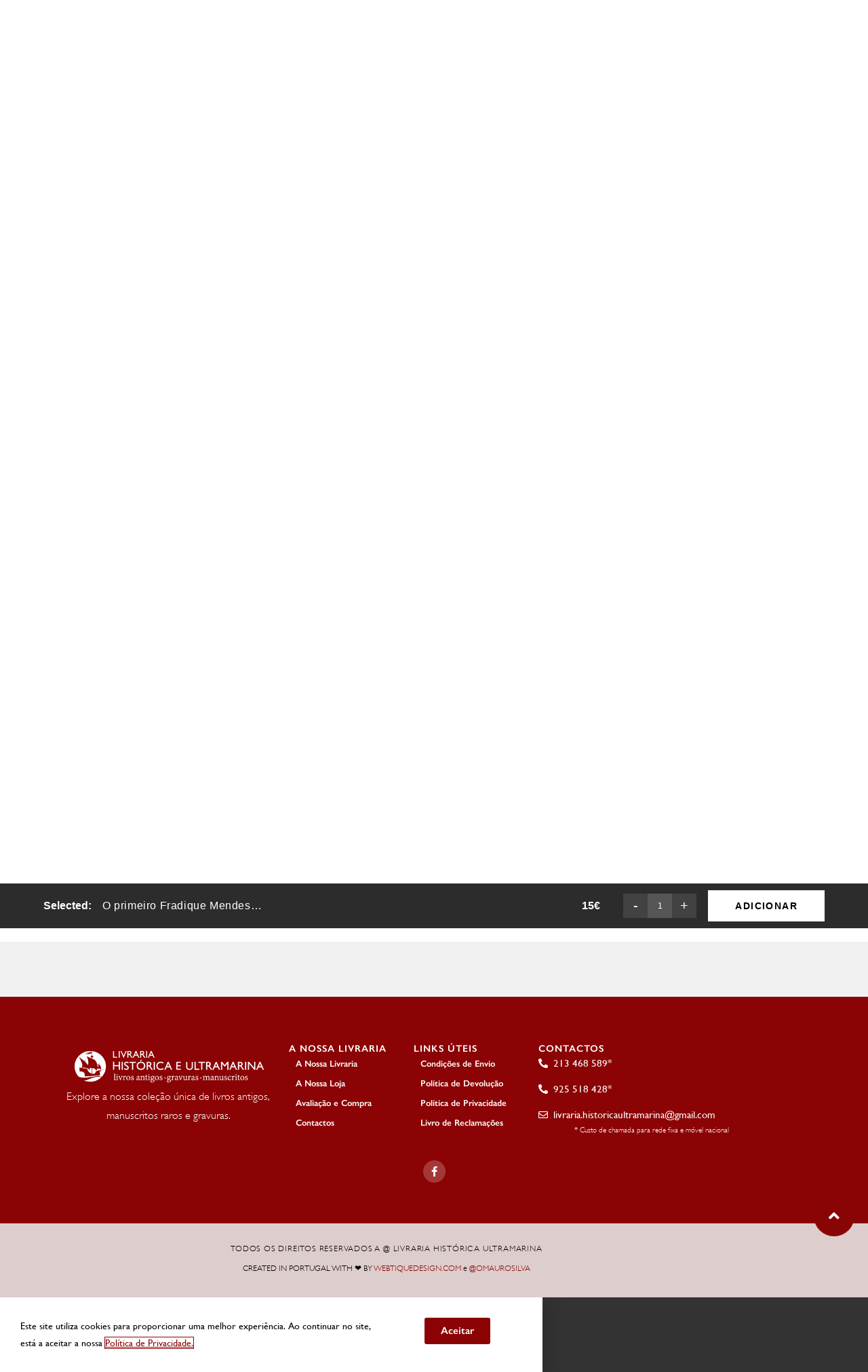

--- FILE ---
content_type: text/html; charset=UTF-8
request_url: https://livrariaultramarina.pt/shop/o-primeiro-fradique-mendes-joel-serrao/
body_size: 26023
content:
<!DOCTYPE html>
<html class="html" lang="pt-PT">
<head>
<meta charset="UTF-8">
<link rel="profile" href="https://gmpg.org/xfn/11">
<meta name='robots' content='index, follow, max-image-preview:large, max-snippet:-1, max-video-preview:-1' />
<meta name="viewport" content="width=device-width, initial-scale=1">
<!-- This site is optimized with the Yoast SEO plugin v21.9.1 - https://yoast.com/wordpress/plugins/seo/ -->
<title>O primeiro Fradique Mendes / Joel Serrão - Livraria Ultramarina</title>
<link rel="canonical" href="https://livrariaultramarina.pt/shop/o-primeiro-fradique-mendes-joel-serrao/" />
<meta property="og:locale" content="pt_PT" />
<meta property="og:type" content="article" />
<meta property="og:title" content="O primeiro Fradique Mendes / Joel Serrão - Livraria Ultramarina" />
<meta property="og:description" content="O primeiro Fradique Mendes / Joel SerrãoPUBLICAÇÃO: Lisboa : Livros Horizonte, imp. 1985DESCR. FÍSICA: 402 p. ; 21 cmCOLECÇÃO: Obras de Joel Serrão ; 7ASSUNTOS: Queirós, Eça de, 1845-1900 &#8212; Obra literária &#8212; [Ensaios]Quental, Antero de, 1842-1891 &#8212; Obra literária &#8212; [Ensaios]Reis, Jaime Batalha Reis, 1847-1935 &#8212; Obra literária &#8212; [Ensaios] Views: 27" />
<meta property="og:url" content="https://livrariaultramarina.pt/shop/o-primeiro-fradique-mendes-joel-serrao/" />
<meta property="og:site_name" content="Livraria Ultramarina" />
<meta property="article:publisher" content="https://www.facebook.com/LivrariaUltramarina.pt" />
<meta property="article:modified_time" content="2021-06-19T15:57:25+00:00" />
<meta name="twitter:card" content="summary_large_image" />
<script type="application/ld+json" class="yoast-schema-graph">{"@context":"https://schema.org","@graph":[{"@type":"WebPage","@id":"https://livrariaultramarina.pt/shop/o-primeiro-fradique-mendes-joel-serrao/","url":"https://livrariaultramarina.pt/shop/o-primeiro-fradique-mendes-joel-serrao/","name":"O primeiro Fradique Mendes / Joel Serrão - Livraria Ultramarina","isPartOf":{"@id":"https://livrariaultramarina.pt/#website"},"datePublished":"2021-06-19T15:57:18+00:00","dateModified":"2021-06-19T15:57:25+00:00","breadcrumb":{"@id":"https://livrariaultramarina.pt/shop/o-primeiro-fradique-mendes-joel-serrao/#breadcrumb"},"inLanguage":"pt-PT","potentialAction":[{"@type":"ReadAction","target":["https://livrariaultramarina.pt/shop/o-primeiro-fradique-mendes-joel-serrao/"]}]},{"@type":"BreadcrumbList","@id":"https://livrariaultramarina.pt/shop/o-primeiro-fradique-mendes-joel-serrao/#breadcrumb","itemListElement":[{"@type":"ListItem","position":1,"name":"Início","item":"https://livrariaultramarina.pt/"},{"@type":"ListItem","position":2,"name":"Produtos","item":"https://livrariaultramarina.pt/shop/"},{"@type":"ListItem","position":3,"name":"O primeiro Fradique Mendes / Joel Serrão"}]},{"@type":"WebSite","@id":"https://livrariaultramarina.pt/#website","url":"https://livrariaultramarina.pt/","name":"Livraria Histórica e Ultramarina","description":"Livros Antigos, Gravuras e Manuscritos","publisher":{"@id":"https://livrariaultramarina.pt/#organization"},"potentialAction":[{"@type":"SearchAction","target":{"@type":"EntryPoint","urlTemplate":"https://livrariaultramarina.pt/?s={search_term_string}"},"query-input":"required name=search_term_string"}],"inLanguage":"pt-PT"},{"@type":"Organization","@id":"https://livrariaultramarina.pt/#organization","name":"Livraria Histórica e Ultramarina","url":"https://livrariaultramarina.pt/","logo":{"@type":"ImageObject","inLanguage":"pt-PT","@id":"https://livrariaultramarina.pt/#/schema/logo/image/","url":"https://livrariaultramarina.pt/wp-content/uploads/LHU-07.png","contentUrl":"https://livrariaultramarina.pt/wp-content/uploads/LHU-07.png","width":1063,"height":213,"caption":"Livraria Histórica e Ultramarina"},"image":{"@id":"https://livrariaultramarina.pt/#/schema/logo/image/"},"sameAs":["https://www.facebook.com/LivrariaUltramarina.pt"]}]}</script>
<!-- / Yoast SEO plugin. -->
<link rel='dns-prefetch' href='//www.googletagmanager.com' />
<link rel='dns-prefetch' href='//cdnjs.cloudflare.com' />
<link rel="alternate" type="application/rss+xml" title="Livraria Ultramarina &raquo; Feed" href="https://livrariaultramarina.pt/feed/" />
<link rel="alternate" type="application/rss+xml" title="Livraria Ultramarina &raquo; Feed de comentários" href="https://livrariaultramarina.pt/comments/feed/" />
<link rel="alternate" title="oEmbed (JSON)" type="application/json+oembed" href="https://livrariaultramarina.pt/wp-json/oembed/1.0/embed?url=https%3A%2F%2Flivrariaultramarina.pt%2Fshop%2Fo-primeiro-fradique-mendes-joel-serrao%2F" />
<link rel="alternate" title="oEmbed (XML)" type="text/xml+oembed" href="https://livrariaultramarina.pt/wp-json/oembed/1.0/embed?url=https%3A%2F%2Flivrariaultramarina.pt%2Fshop%2Fo-primeiro-fradique-mendes-joel-serrao%2F&#038;format=xml" />
<style id='wp-img-auto-sizes-contain-inline-css'>
img:is([sizes=auto i],[sizes^="auto," i]){contain-intrinsic-size:3000px 1500px}
/*# sourceURL=wp-img-auto-sizes-contain-inline-css */
</style>
<!-- <link rel='stylesheet' id='hfe-widgets-style-css' href='https://livrariaultramarina.pt/wp-content/plugins/header-footer-elementor/inc/widgets-css/frontend.css?ver=2.8.1' media='all' /> -->
<!-- <link rel='stylesheet' id='hfe-woo-product-grid-css' href='https://livrariaultramarina.pt/wp-content/plugins/header-footer-elementor/inc/widgets-css/woo-products.css?ver=2.8.1' media='all' /> -->
<!-- <link rel='stylesheet' id='wp-block-library-css' href='https://livrariaultramarina.pt/wp-includes/css/dist/block-library/style.min.css?ver=6.9' media='all' /> -->
<link rel="stylesheet" type="text/css" href="//livrariaultramarina.pt/wp-content/cache/wpfc-minified/9ix3z8oq/fnod0.css" media="all"/>
<style id='wp-block-library-theme-inline-css'>
.wp-block-audio :where(figcaption){color:#555;font-size:13px;text-align:center}.is-dark-theme .wp-block-audio :where(figcaption){color:#ffffffa6}.wp-block-audio{margin:0 0 1em}.wp-block-code{border:1px solid #ccc;border-radius:4px;font-family:Menlo,Consolas,monaco,monospace;padding:.8em 1em}.wp-block-embed :where(figcaption){color:#555;font-size:13px;text-align:center}.is-dark-theme .wp-block-embed :where(figcaption){color:#ffffffa6}.wp-block-embed{margin:0 0 1em}.blocks-gallery-caption{color:#555;font-size:13px;text-align:center}.is-dark-theme .blocks-gallery-caption{color:#ffffffa6}:root :where(.wp-block-image figcaption){color:#555;font-size:13px;text-align:center}.is-dark-theme :root :where(.wp-block-image figcaption){color:#ffffffa6}.wp-block-image{margin:0 0 1em}.wp-block-pullquote{border-bottom:4px solid;border-top:4px solid;color:currentColor;margin-bottom:1.75em}.wp-block-pullquote :where(cite),.wp-block-pullquote :where(footer),.wp-block-pullquote__citation{color:currentColor;font-size:.8125em;font-style:normal;text-transform:uppercase}.wp-block-quote{border-left:.25em solid;margin:0 0 1.75em;padding-left:1em}.wp-block-quote cite,.wp-block-quote footer{color:currentColor;font-size:.8125em;font-style:normal;position:relative}.wp-block-quote:where(.has-text-align-right){border-left:none;border-right:.25em solid;padding-left:0;padding-right:1em}.wp-block-quote:where(.has-text-align-center){border:none;padding-left:0}.wp-block-quote.is-large,.wp-block-quote.is-style-large,.wp-block-quote:where(.is-style-plain){border:none}.wp-block-search .wp-block-search__label{font-weight:700}.wp-block-search__button{border:1px solid #ccc;padding:.375em .625em}:where(.wp-block-group.has-background){padding:1.25em 2.375em}.wp-block-separator.has-css-opacity{opacity:.4}.wp-block-separator{border:none;border-bottom:2px solid;margin-left:auto;margin-right:auto}.wp-block-separator.has-alpha-channel-opacity{opacity:1}.wp-block-separator:not(.is-style-wide):not(.is-style-dots){width:100px}.wp-block-separator.has-background:not(.is-style-dots){border-bottom:none;height:1px}.wp-block-separator.has-background:not(.is-style-wide):not(.is-style-dots){height:2px}.wp-block-table{margin:0 0 1em}.wp-block-table td,.wp-block-table th{word-break:normal}.wp-block-table :where(figcaption){color:#555;font-size:13px;text-align:center}.is-dark-theme .wp-block-table :where(figcaption){color:#ffffffa6}.wp-block-video :where(figcaption){color:#555;font-size:13px;text-align:center}.is-dark-theme .wp-block-video :where(figcaption){color:#ffffffa6}.wp-block-video{margin:0 0 1em}:root :where(.wp-block-template-part.has-background){margin-bottom:0;margin-top:0;padding:1.25em 2.375em}
/*# sourceURL=/wp-includes/css/dist/block-library/theme.min.css */
</style>
<style id='classic-theme-styles-inline-css'>
/*! This file is auto-generated */
.wp-block-button__link{color:#fff;background-color:#32373c;border-radius:9999px;box-shadow:none;text-decoration:none;padding:calc(.667em + 2px) calc(1.333em + 2px);font-size:1.125em}.wp-block-file__button{background:#32373c;color:#fff;text-decoration:none}
/*# sourceURL=/wp-includes/css/classic-themes.min.css */
</style>
<style id='global-styles-inline-css'>
:root{--wp--preset--aspect-ratio--square: 1;--wp--preset--aspect-ratio--4-3: 4/3;--wp--preset--aspect-ratio--3-4: 3/4;--wp--preset--aspect-ratio--3-2: 3/2;--wp--preset--aspect-ratio--2-3: 2/3;--wp--preset--aspect-ratio--16-9: 16/9;--wp--preset--aspect-ratio--9-16: 9/16;--wp--preset--color--black: #000000;--wp--preset--color--cyan-bluish-gray: #abb8c3;--wp--preset--color--white: #ffffff;--wp--preset--color--pale-pink: #f78da7;--wp--preset--color--vivid-red: #cf2e2e;--wp--preset--color--luminous-vivid-orange: #ff6900;--wp--preset--color--luminous-vivid-amber: #fcb900;--wp--preset--color--light-green-cyan: #7bdcb5;--wp--preset--color--vivid-green-cyan: #00d084;--wp--preset--color--pale-cyan-blue: #8ed1fc;--wp--preset--color--vivid-cyan-blue: #0693e3;--wp--preset--color--vivid-purple: #9b51e0;--wp--preset--gradient--vivid-cyan-blue-to-vivid-purple: linear-gradient(135deg,rgb(6,147,227) 0%,rgb(155,81,224) 100%);--wp--preset--gradient--light-green-cyan-to-vivid-green-cyan: linear-gradient(135deg,rgb(122,220,180) 0%,rgb(0,208,130) 100%);--wp--preset--gradient--luminous-vivid-amber-to-luminous-vivid-orange: linear-gradient(135deg,rgb(252,185,0) 0%,rgb(255,105,0) 100%);--wp--preset--gradient--luminous-vivid-orange-to-vivid-red: linear-gradient(135deg,rgb(255,105,0) 0%,rgb(207,46,46) 100%);--wp--preset--gradient--very-light-gray-to-cyan-bluish-gray: linear-gradient(135deg,rgb(238,238,238) 0%,rgb(169,184,195) 100%);--wp--preset--gradient--cool-to-warm-spectrum: linear-gradient(135deg,rgb(74,234,220) 0%,rgb(151,120,209) 20%,rgb(207,42,186) 40%,rgb(238,44,130) 60%,rgb(251,105,98) 80%,rgb(254,248,76) 100%);--wp--preset--gradient--blush-light-purple: linear-gradient(135deg,rgb(255,206,236) 0%,rgb(152,150,240) 100%);--wp--preset--gradient--blush-bordeaux: linear-gradient(135deg,rgb(254,205,165) 0%,rgb(254,45,45) 50%,rgb(107,0,62) 100%);--wp--preset--gradient--luminous-dusk: linear-gradient(135deg,rgb(255,203,112) 0%,rgb(199,81,192) 50%,rgb(65,88,208) 100%);--wp--preset--gradient--pale-ocean: linear-gradient(135deg,rgb(255,245,203) 0%,rgb(182,227,212) 50%,rgb(51,167,181) 100%);--wp--preset--gradient--electric-grass: linear-gradient(135deg,rgb(202,248,128) 0%,rgb(113,206,126) 100%);--wp--preset--gradient--midnight: linear-gradient(135deg,rgb(2,3,129) 0%,rgb(40,116,252) 100%);--wp--preset--font-size--small: 13px;--wp--preset--font-size--medium: 20px;--wp--preset--font-size--large: 36px;--wp--preset--font-size--x-large: 42px;--wp--preset--spacing--20: 0.44rem;--wp--preset--spacing--30: 0.67rem;--wp--preset--spacing--40: 1rem;--wp--preset--spacing--50: 1.5rem;--wp--preset--spacing--60: 2.25rem;--wp--preset--spacing--70: 3.38rem;--wp--preset--spacing--80: 5.06rem;--wp--preset--shadow--natural: 6px 6px 9px rgba(0, 0, 0, 0.2);--wp--preset--shadow--deep: 12px 12px 50px rgba(0, 0, 0, 0.4);--wp--preset--shadow--sharp: 6px 6px 0px rgba(0, 0, 0, 0.2);--wp--preset--shadow--outlined: 6px 6px 0px -3px rgb(255, 255, 255), 6px 6px rgb(0, 0, 0);--wp--preset--shadow--crisp: 6px 6px 0px rgb(0, 0, 0);}:where(.is-layout-flex){gap: 0.5em;}:where(.is-layout-grid){gap: 0.5em;}body .is-layout-flex{display: flex;}.is-layout-flex{flex-wrap: wrap;align-items: center;}.is-layout-flex > :is(*, div){margin: 0;}body .is-layout-grid{display: grid;}.is-layout-grid > :is(*, div){margin: 0;}:where(.wp-block-columns.is-layout-flex){gap: 2em;}:where(.wp-block-columns.is-layout-grid){gap: 2em;}:where(.wp-block-post-template.is-layout-flex){gap: 1.25em;}:where(.wp-block-post-template.is-layout-grid){gap: 1.25em;}.has-black-color{color: var(--wp--preset--color--black) !important;}.has-cyan-bluish-gray-color{color: var(--wp--preset--color--cyan-bluish-gray) !important;}.has-white-color{color: var(--wp--preset--color--white) !important;}.has-pale-pink-color{color: var(--wp--preset--color--pale-pink) !important;}.has-vivid-red-color{color: var(--wp--preset--color--vivid-red) !important;}.has-luminous-vivid-orange-color{color: var(--wp--preset--color--luminous-vivid-orange) !important;}.has-luminous-vivid-amber-color{color: var(--wp--preset--color--luminous-vivid-amber) !important;}.has-light-green-cyan-color{color: var(--wp--preset--color--light-green-cyan) !important;}.has-vivid-green-cyan-color{color: var(--wp--preset--color--vivid-green-cyan) !important;}.has-pale-cyan-blue-color{color: var(--wp--preset--color--pale-cyan-blue) !important;}.has-vivid-cyan-blue-color{color: var(--wp--preset--color--vivid-cyan-blue) !important;}.has-vivid-purple-color{color: var(--wp--preset--color--vivid-purple) !important;}.has-black-background-color{background-color: var(--wp--preset--color--black) !important;}.has-cyan-bluish-gray-background-color{background-color: var(--wp--preset--color--cyan-bluish-gray) !important;}.has-white-background-color{background-color: var(--wp--preset--color--white) !important;}.has-pale-pink-background-color{background-color: var(--wp--preset--color--pale-pink) !important;}.has-vivid-red-background-color{background-color: var(--wp--preset--color--vivid-red) !important;}.has-luminous-vivid-orange-background-color{background-color: var(--wp--preset--color--luminous-vivid-orange) !important;}.has-luminous-vivid-amber-background-color{background-color: var(--wp--preset--color--luminous-vivid-amber) !important;}.has-light-green-cyan-background-color{background-color: var(--wp--preset--color--light-green-cyan) !important;}.has-vivid-green-cyan-background-color{background-color: var(--wp--preset--color--vivid-green-cyan) !important;}.has-pale-cyan-blue-background-color{background-color: var(--wp--preset--color--pale-cyan-blue) !important;}.has-vivid-cyan-blue-background-color{background-color: var(--wp--preset--color--vivid-cyan-blue) !important;}.has-vivid-purple-background-color{background-color: var(--wp--preset--color--vivid-purple) !important;}.has-black-border-color{border-color: var(--wp--preset--color--black) !important;}.has-cyan-bluish-gray-border-color{border-color: var(--wp--preset--color--cyan-bluish-gray) !important;}.has-white-border-color{border-color: var(--wp--preset--color--white) !important;}.has-pale-pink-border-color{border-color: var(--wp--preset--color--pale-pink) !important;}.has-vivid-red-border-color{border-color: var(--wp--preset--color--vivid-red) !important;}.has-luminous-vivid-orange-border-color{border-color: var(--wp--preset--color--luminous-vivid-orange) !important;}.has-luminous-vivid-amber-border-color{border-color: var(--wp--preset--color--luminous-vivid-amber) !important;}.has-light-green-cyan-border-color{border-color: var(--wp--preset--color--light-green-cyan) !important;}.has-vivid-green-cyan-border-color{border-color: var(--wp--preset--color--vivid-green-cyan) !important;}.has-pale-cyan-blue-border-color{border-color: var(--wp--preset--color--pale-cyan-blue) !important;}.has-vivid-cyan-blue-border-color{border-color: var(--wp--preset--color--vivid-cyan-blue) !important;}.has-vivid-purple-border-color{border-color: var(--wp--preset--color--vivid-purple) !important;}.has-vivid-cyan-blue-to-vivid-purple-gradient-background{background: var(--wp--preset--gradient--vivid-cyan-blue-to-vivid-purple) !important;}.has-light-green-cyan-to-vivid-green-cyan-gradient-background{background: var(--wp--preset--gradient--light-green-cyan-to-vivid-green-cyan) !important;}.has-luminous-vivid-amber-to-luminous-vivid-orange-gradient-background{background: var(--wp--preset--gradient--luminous-vivid-amber-to-luminous-vivid-orange) !important;}.has-luminous-vivid-orange-to-vivid-red-gradient-background{background: var(--wp--preset--gradient--luminous-vivid-orange-to-vivid-red) !important;}.has-very-light-gray-to-cyan-bluish-gray-gradient-background{background: var(--wp--preset--gradient--very-light-gray-to-cyan-bluish-gray) !important;}.has-cool-to-warm-spectrum-gradient-background{background: var(--wp--preset--gradient--cool-to-warm-spectrum) !important;}.has-blush-light-purple-gradient-background{background: var(--wp--preset--gradient--blush-light-purple) !important;}.has-blush-bordeaux-gradient-background{background: var(--wp--preset--gradient--blush-bordeaux) !important;}.has-luminous-dusk-gradient-background{background: var(--wp--preset--gradient--luminous-dusk) !important;}.has-pale-ocean-gradient-background{background: var(--wp--preset--gradient--pale-ocean) !important;}.has-electric-grass-gradient-background{background: var(--wp--preset--gradient--electric-grass) !important;}.has-midnight-gradient-background{background: var(--wp--preset--gradient--midnight) !important;}.has-small-font-size{font-size: var(--wp--preset--font-size--small) !important;}.has-medium-font-size{font-size: var(--wp--preset--font-size--medium) !important;}.has-large-font-size{font-size: var(--wp--preset--font-size--large) !important;}.has-x-large-font-size{font-size: var(--wp--preset--font-size--x-large) !important;}
:where(.wp-block-post-template.is-layout-flex){gap: 1.25em;}:where(.wp-block-post-template.is-layout-grid){gap: 1.25em;}
:where(.wp-block-term-template.is-layout-flex){gap: 1.25em;}:where(.wp-block-term-template.is-layout-grid){gap: 1.25em;}
:where(.wp-block-columns.is-layout-flex){gap: 2em;}:where(.wp-block-columns.is-layout-grid){gap: 2em;}
:root :where(.wp-block-pullquote){font-size: 1.5em;line-height: 1.6;}
/*# sourceURL=global-styles-inline-css */
</style>
<!-- <link rel='stylesheet' id='owp-preloader-css' href='https://livrariaultramarina.pt/wp-content/plugins/ocean-extra/includes/preloader/assets/css/preloader.min.css?ver=2.5.2' media='all' /> -->
<!-- <link rel='stylesheet' id='owp-preloader-icon-css' href='https://livrariaultramarina.pt/wp-content/plugins/ocean-extra/includes/preloader/assets/css/styles/roller.css?ver=2.5.2' media='all' /> -->
<!-- <link rel='stylesheet' id='photoswipe-css' href='https://livrariaultramarina.pt/wp-content/plugins/woocommerce/assets/css/photoswipe/photoswipe.min.css?ver=10.4.3' media='all' /> -->
<!-- <link rel='stylesheet' id='photoswipe-default-skin-css' href='https://livrariaultramarina.pt/wp-content/plugins/woocommerce/assets/css/photoswipe/default-skin/default-skin.min.css?ver=10.4.3' media='all' /> -->
<link rel="stylesheet" type="text/css" href="//livrariaultramarina.pt/wp-content/cache/wpfc-minified/6xcu2l0k/fnod0.css" media="all"/>
<style id='woocommerce-inline-inline-css'>
.woocommerce form .form-row .required { visibility: visible; }
/*# sourceURL=woocommerce-inline-inline-css */
</style>
<!-- <link rel='stylesheet' id='codesigner-css' href='https://livrariaultramarina.pt/wp-content/plugins/woolementor/assets/css/front.css?ver=4.28.2' media='all' /> -->
<link rel="stylesheet" type="text/css" href="//livrariaultramarina.pt/wp-content/cache/wpfc-minified/31ehhn51/fnod0.css" media="all"/>
<link rel='stylesheet' id='codesigner-font-awesome-css' href='https://cdnjs.cloudflare.com/ajax/libs/font-awesome/6.4.0/css/all.min.css?ver=6.4.0' media='all' />
<link rel='stylesheet' id='font-awesome-free-css' href='//cdnjs.cloudflare.com/ajax/libs/font-awesome/6.1.1/css/all.min.css?ver=4.28.2' media='all' />
<!-- <link rel='stylesheet' id='codesigner-grid-system-css' href='https://livrariaultramarina.pt/wp-content/plugins/woolementor/assets/css/cx-grid.css?ver=4.28.2' media='all' /> -->
<!-- <link rel='stylesheet' id='codesigner-oceanwp-css' href='https://livrariaultramarina.pt/wp-content/plugins/woolementor/assets/css/themes/oceanwp.css?ver=4.28.2' media='all' /> -->
<!-- <link rel='stylesheet' id='aws-style-css' href='https://livrariaultramarina.pt/wp-content/plugins/advanced-woo-search/assets/css/common.min.css?ver=3.51' media='all' /> -->
<!-- <link rel='stylesheet' id='hfe-style-css' href='https://livrariaultramarina.pt/wp-content/plugins/header-footer-elementor/assets/css/header-footer-elementor.css?ver=2.8.1' media='all' /> -->
<!-- <link rel='stylesheet' id='elementor-icons-css' href='https://livrariaultramarina.pt/wp-content/plugins/elementor/assets/lib/eicons/css/elementor-icons.min.css?ver=5.45.0' media='all' /> -->
<!-- <link rel='stylesheet' id='elementor-frontend-css' href='https://livrariaultramarina.pt/wp-content/plugins/elementor/assets/css/frontend.min.css?ver=3.34.1' media='all' /> -->
<link rel="stylesheet" type="text/css" href="//livrariaultramarina.pt/wp-content/cache/wpfc-minified/6v8rx8pl/fnod0.css" media="all"/>
<link rel='stylesheet' id='elementor-post-16-css' href='https://livrariaultramarina.pt/wp-content/uploads/elementor/css/post-16.css?ver=1768452986' media='all' />
<!-- <link rel='stylesheet' id='she-header-style-css' href='https://livrariaultramarina.pt/wp-content/plugins/sticky-header-effects-for-elementor/assets/css/she-header-style.css?ver=2.1.6' media='all' /> -->
<!-- <link rel='stylesheet' id='yith_ywraq_frontend-css' href='https://livrariaultramarina.pt/wp-content/plugins/yith-woocommerce-request-a-quote/assets/css/frontend.css?ver=2.46.1' media='all' /> -->
<link rel="stylesheet" type="text/css" href="//livrariaultramarina.pt/wp-content/cache/wpfc-minified/993fu3v9/fnod0.css" media="all"/>
<style id='yith_ywraq_frontend-inline-css'>
.woocommerce .add-request-quote-button.button, .woocommerce .add-request-quote-button-addons.button, .yith-wceop-ywraq-button-wrapper .add-request-quote-button.button, .yith-wceop-ywraq-button-wrapper .add-request-quote-button-addons.button{
background-color: #0066b4!important;
color: #ffffff!important;
}
.woocommerce .add-request-quote-button.button:hover,  .woocommerce .add-request-quote-button-addons.button:hover,.yith-wceop-ywraq-button-wrapper .add-request-quote-button.button:hover,  .yith-wceop-ywraq-button-wrapper .add-request-quote-button-addons.button:hover{
background-color: #044a80!important;
color: #ffffff!important;
}
/*# sourceURL=yith_ywraq_frontend-inline-css */
</style>
<!-- <link rel='stylesheet' id='oceanwp-woo-mini-cart-css' href='https://livrariaultramarina.pt/wp-content/themes/oceanwp/assets/css/woo/woo-mini-cart.min.css?ver=6.9' media='all' /> -->
<!-- <link rel='stylesheet' id='font-awesome-css' href='https://livrariaultramarina.pt/wp-content/themes/oceanwp/assets/fonts/fontawesome/css/all.min.css?ver=6.4.2' media='all' /> -->
<link rel="stylesheet" type="text/css" href="//livrariaultramarina.pt/wp-content/cache/wpfc-minified/6v13vbwk/fnod0.css" media="all"/>
<style id='font-awesome-inline-css'>
[data-font="FontAwesome"]:before {font-family: 'FontAwesome' !important;content: attr(data-icon) !important;speak: none !important;font-weight: normal !important;font-variant: normal !important;text-transform: none !important;line-height: 1 !important;font-style: normal !important;-webkit-font-smoothing: antialiased !important;-moz-osx-font-smoothing: grayscale !important;}
/*# sourceURL=font-awesome-inline-css */
</style>
<!-- <link rel='stylesheet' id='simple-line-icons-css' href='https://livrariaultramarina.pt/wp-content/themes/oceanwp/assets/css/third/simple-line-icons.min.css?ver=2.4.0' media='all' /> -->
<!-- <link rel='stylesheet' id='oceanwp-style-css' href='https://livrariaultramarina.pt/wp-content/themes/oceanwp/assets/css/style.min.css?ver=3.5.3' media='all' /> -->
<!-- <link rel='stylesheet' id='woo-product-widgets-for-elementor-css' href='https://livrariaultramarina.pt/wp-content/plugins/woo-products-widgets-for-elementor/assets/css/woo-products-widgets.css?ver=2.0.0' media='all' /> -->
<link rel="stylesheet" type="text/css" href="//livrariaultramarina.pt/wp-content/cache/wpfc-minified/794gixeu/fnod0.css" media="all"/>
<style id='woo-product-widgets-for-elementor-inline-css'>
@font-face {
font-family: "WooCommerce";
src: url("https://livrariaultramarina.pt/wp-content/plugins/woocommerce/assets/fonts/WooCommerce.eot");
src: url("https://livrariaultramarina.pt/wp-content/plugins/woocommerce/assets/fonts/WooCommerce.eot?#iefix") format("embedded-opentype"),
url("https://livrariaultramarina.pt/wp-content/plugins/woocommerce/assets/fonts/WooCommerce.woff") format("woff"),
url("https://livrariaultramarina.pt/wp-content/plugins/woocommerce/assets/fonts/WooCommerce.ttf") format("truetype"),
url("https://livrariaultramarina.pt/wp-content/plugins/woocommerce/assets/fonts/WooCommerce.svg#WooCommerce") format("svg");
font-weight: normal;
font-style: normal;
}
/*# sourceURL=woo-product-widgets-for-elementor-inline-css */
</style>
<!-- <link rel='stylesheet' id='widget-heading-css' href='https://livrariaultramarina.pt/wp-content/plugins/elementor/assets/css/widget-heading.min.css?ver=3.34.1' media='all' /> -->
<!-- <link rel='stylesheet' id='widget-image-css' href='https://livrariaultramarina.pt/wp-content/plugins/elementor/assets/css/widget-image.min.css?ver=3.34.1' media='all' /> -->
<!-- <link rel='stylesheet' id='widget-woocommerce-menu-cart-css' href='https://livrariaultramarina.pt/wp-content/plugins/elementor-pro/assets/css/widget-woocommerce-menu-cart.min.css?ver=3.27.3' media='all' /> -->
<!-- <link rel='stylesheet' id='widget-search-form-css' href='https://livrariaultramarina.pt/wp-content/plugins/elementor-pro/assets/css/widget-search-form.min.css?ver=3.27.3' media='all' /> -->
<!-- <link rel='stylesheet' id='elementor-icons-shared-0-css' href='https://livrariaultramarina.pt/wp-content/plugins/elementor/assets/lib/font-awesome/css/fontawesome.min.css?ver=5.15.3' media='all' /> -->
<!-- <link rel='stylesheet' id='elementor-icons-fa-solid-css' href='https://livrariaultramarina.pt/wp-content/plugins/elementor/assets/lib/font-awesome/css/solid.min.css?ver=5.15.3' media='all' /> -->
<!-- <link rel='stylesheet' id='e-animation-grow-css' href='https://livrariaultramarina.pt/wp-content/plugins/elementor/assets/lib/animations/styles/e-animation-grow.min.css?ver=3.34.1' media='all' /> -->
<!-- <link rel='stylesheet' id='widget-nav-menu-css' href='https://livrariaultramarina.pt/wp-content/plugins/elementor-pro/assets/css/widget-nav-menu.min.css?ver=3.27.3' media='all' /> -->
<!-- <link rel='stylesheet' id='widget-mega-menu-css' href='https://livrariaultramarina.pt/wp-content/plugins/elementor-pro/assets/css/widget-mega-menu.min.css?ver=3.27.3' media='all' /> -->
<!-- <link rel='stylesheet' id='widget-icon-list-css' href='https://livrariaultramarina.pt/wp-content/plugins/elementor/assets/css/widget-icon-list.min.css?ver=3.34.1' media='all' /> -->
<!-- <link rel='stylesheet' id='e-animation-pop-css' href='https://livrariaultramarina.pt/wp-content/plugins/elementor/assets/lib/animations/styles/e-animation-pop.min.css?ver=3.34.1' media='all' /> -->
<!-- <link rel='stylesheet' id='widget-social-icons-css' href='https://livrariaultramarina.pt/wp-content/plugins/elementor/assets/css/widget-social-icons.min.css?ver=3.34.1' media='all' /> -->
<!-- <link rel='stylesheet' id='e-apple-webkit-css' href='https://livrariaultramarina.pt/wp-content/plugins/elementor/assets/css/conditionals/apple-webkit.min.css?ver=3.34.1' media='all' /> -->
<!-- <link rel='stylesheet' id='widget-woocommerce-product-images-css' href='https://livrariaultramarina.pt/wp-content/plugins/elementor-pro/assets/css/widget-woocommerce-product-images.min.css?ver=3.27.3' media='all' /> -->
<!-- <link rel='stylesheet' id='widget-woocommerce-product-meta-css' href='https://livrariaultramarina.pt/wp-content/plugins/elementor-pro/assets/css/widget-woocommerce-product-meta.min.css?ver=3.27.3' media='all' /> -->
<!-- <link rel='stylesheet' id='widget-woocommerce-product-price-css' href='https://livrariaultramarina.pt/wp-content/plugins/elementor-pro/assets/css/widget-woocommerce-product-price.min.css?ver=3.27.3' media='all' /> -->
<!-- <link rel='stylesheet' id='widget-woocommerce-product-add-to-cart-css' href='https://livrariaultramarina.pt/wp-content/plugins/elementor-pro/assets/css/widget-woocommerce-product-add-to-cart.min.css?ver=3.27.3' media='all' /> -->
<!-- <link rel='stylesheet' id='widget-loop-common-css' href='https://livrariaultramarina.pt/wp-content/plugins/elementor-pro/assets/css/widget-loop-common.min.css?ver=3.27.3' media='all' /> -->
<!-- <link rel='stylesheet' id='widget-loop-grid-css' href='https://livrariaultramarina.pt/wp-content/plugins/elementor-pro/assets/css/widget-loop-grid.min.css?ver=3.27.3' media='all' /> -->
<!-- <link rel='stylesheet' id='e-popup-css' href='https://livrariaultramarina.pt/wp-content/plugins/elementor-pro/assets/css/conditionals/popup.min.css?ver=3.27.3' media='all' /> -->
<link rel="stylesheet" type="text/css" href="//livrariaultramarina.pt/wp-content/cache/wpfc-minified/2qxo2p1w/fnod0.css" media="all"/>
<link rel='stylesheet' id='elementor-post-34130-css' href='https://livrariaultramarina.pt/wp-content/uploads/elementor/css/post-34130.css?ver=1768452988' media='all' />
<link rel='stylesheet' id='elementor-post-34093-css' href='https://livrariaultramarina.pt/wp-content/uploads/elementor/css/post-34093.css?ver=1768452990' media='all' />
<link rel='stylesheet' id='elementor-post-34330-css' href='https://livrariaultramarina.pt/wp-content/uploads/elementor/css/post-34330.css?ver=1768453094' media='all' />
<link rel='stylesheet' id='elementor-post-35076-css' href='https://livrariaultramarina.pt/wp-content/uploads/elementor/css/post-35076.css?ver=1768453001' media='all' />
<!-- <link rel='stylesheet' id='hfe-elementor-icons-css' href='https://livrariaultramarina.pt/wp-content/plugins/elementor/assets/lib/eicons/css/elementor-icons.min.css?ver=5.34.0' media='all' /> -->
<!-- <link rel='stylesheet' id='hfe-icons-list-css' href='https://livrariaultramarina.pt/wp-content/plugins/elementor/assets/css/widget-icon-list.min.css?ver=3.24.3' media='all' /> -->
<!-- <link rel='stylesheet' id='hfe-social-icons-css' href='https://livrariaultramarina.pt/wp-content/plugins/elementor/assets/css/widget-social-icons.min.css?ver=3.24.0' media='all' /> -->
<!-- <link rel='stylesheet' id='hfe-social-share-icons-brands-css' href='https://livrariaultramarina.pt/wp-content/plugins/elementor/assets/lib/font-awesome/css/brands.css?ver=5.15.3' media='all' /> -->
<!-- <link rel='stylesheet' id='hfe-social-share-icons-fontawesome-css' href='https://livrariaultramarina.pt/wp-content/plugins/elementor/assets/lib/font-awesome/css/fontawesome.css?ver=5.15.3' media='all' /> -->
<!-- <link rel='stylesheet' id='hfe-nav-menu-icons-css' href='https://livrariaultramarina.pt/wp-content/plugins/elementor/assets/lib/font-awesome/css/solid.css?ver=5.15.3' media='all' /> -->
<!-- <link rel='stylesheet' id='hfe-widget-blockquote-css' href='https://livrariaultramarina.pt/wp-content/plugins/elementor-pro/assets/css/widget-blockquote.min.css?ver=3.25.0' media='all' /> -->
<!-- <link rel='stylesheet' id='hfe-mega-menu-css' href='https://livrariaultramarina.pt/wp-content/plugins/elementor-pro/assets/css/widget-mega-menu.min.css?ver=3.26.2' media='all' /> -->
<!-- <link rel='stylesheet' id='hfe-nav-menu-widget-css' href='https://livrariaultramarina.pt/wp-content/plugins/elementor-pro/assets/css/widget-nav-menu.min.css?ver=3.26.0' media='all' /> -->
<!-- <link rel='stylesheet' id='oceanwp-woocommerce-css' href='https://livrariaultramarina.pt/wp-content/themes/oceanwp/assets/css/woo/woocommerce.min.css?ver=6.9' media='all' /> -->
<!-- <link rel='stylesheet' id='oceanwp-woo-star-font-css' href='https://livrariaultramarina.pt/wp-content/themes/oceanwp/assets/css/woo/woo-star-font.min.css?ver=6.9' media='all' /> -->
<!-- <link rel='stylesheet' id='oceanwp-woo-quick-view-css' href='https://livrariaultramarina.pt/wp-content/themes/oceanwp/assets/css/woo/woo-quick-view.min.css?ver=6.9' media='all' /> -->
<!-- <link rel='stylesheet' id='oceanwp-woo-floating-bar-css' href='https://livrariaultramarina.pt/wp-content/themes/oceanwp/assets/css/woo/woo-floating-bar.min.css?ver=6.9' media='all' /> -->
<!-- <link rel='stylesheet' id='eael-general-css' href='https://livrariaultramarina.pt/wp-content/plugins/essential-addons-for-elementor-lite/assets/front-end/css/view/general.min.css?ver=6.5.7' media='all' /> -->
<!-- <link rel='stylesheet' id='oe-widgets-style-css' href='https://livrariaultramarina.pt/wp-content/plugins/ocean-extra/assets/css/widgets.css?ver=6.9' media='all' /> -->
<!-- <link rel='stylesheet' id='elementor-icons-fa-regular-css' href='https://livrariaultramarina.pt/wp-content/plugins/elementor/assets/lib/font-awesome/css/regular.min.css?ver=5.15.3' media='all' /> -->
<!-- <link rel='stylesheet' id='elementor-icons-fa-brands-css' href='https://livrariaultramarina.pt/wp-content/plugins/elementor/assets/lib/font-awesome/css/brands.min.css?ver=5.15.3' media='all' /> -->
<link rel="stylesheet" type="text/css" href="//livrariaultramarina.pt/wp-content/cache/wpfc-minified/jzx5n721/fnod0.css" media="all"/>
<script type="text/template" id="tmpl-variation-template">
<div class="woocommerce-variation-description">{{{ data.variation.variation_description }}}</div>
<div class="woocommerce-variation-price">{{{ data.variation.price_html }}}</div>
<div class="woocommerce-variation-availability">{{{ data.variation.availability_html }}}</div>
</script>
<script type="text/template" id="tmpl-unavailable-variation-template">
<p role="alert">Desculpe, este produto não está disponível. Por favor escolha uma combinação diferente.</p>
</script>
<script src='//livrariaultramarina.pt/wp-content/cache/wpfc-minified/7827muh0/fnod0.js' type="text/javascript"></script>
<!-- <script src="https://livrariaultramarina.pt/wp-includes/js/jquery/jquery.min.js?ver=3.7.1" id="jquery-core-js"></script> -->
<!-- <script src="https://livrariaultramarina.pt/wp-includes/js/jquery/jquery-migrate.min.js?ver=3.4.1" id="jquery-migrate-js"></script> -->
<script id="jquery-js-after">
!function($){"use strict";$(document).ready(function(){$(this).scrollTop()>100&&$(".hfe-scroll-to-top-wrap").removeClass("hfe-scroll-to-top-hide"),$(window).scroll(function(){$(this).scrollTop()<100?$(".hfe-scroll-to-top-wrap").fadeOut(300):$(".hfe-scroll-to-top-wrap").fadeIn(300)}),$(".hfe-scroll-to-top-wrap").on("click",function(){$("html, body").animate({scrollTop:0},300);return!1})})}(jQuery);
!function($){'use strict';$(document).ready(function(){var bar=$('.hfe-reading-progress-bar');if(!bar.length)return;$(window).on('scroll',function(){var s=$(window).scrollTop(),d=$(document).height()-$(window).height(),p=d? s/d*100:0;bar.css('width',p+'%')});});}(jQuery);
if (typeof (window.wpfReadyList) == "undefined") {
var v = jQuery.fn.jquery;
if (v && parseInt(v) >= 3 && window.self === window.top) {
var readyList=[];
window.originalReadyMethod = jQuery.fn.ready;
jQuery.fn.ready = function(){
if(arguments.length && arguments.length > 0 && typeof arguments[0] === "function") {
readyList.push({"c": this, "a": arguments});
}
return window.originalReadyMethod.apply( this, arguments );
};
window.wpfReadyList = readyList;
}}
//# sourceURL=jquery-js-after
</script>
<script id="owp-preloader-js-extra">
var owpPreloader = {"nonce":"8b57a8ba16"};
//# sourceURL=owp-preloader-js-extra
</script>
<script src='//livrariaultramarina.pt/wp-content/cache/wpfc-minified/kpnier1l/fnod0.js' type="text/javascript"></script>
<!-- <script src="https://livrariaultramarina.pt/wp-content/plugins/ocean-extra/includes/preloader/assets/js/preloader.min.js?ver=2.5.2" id="owp-preloader-js"></script> -->
<!-- <script src="https://livrariaultramarina.pt/wp-content/plugins/woocommerce/assets/js/jquery-blockui/jquery.blockUI.min.js?ver=2.7.0-wc.10.4.3" id="wc-jquery-blockui-js" defer data-wp-strategy="defer"></script> -->
<script id="wc-add-to-cart-js-extra">
var wc_add_to_cart_params = {"ajax_url":"/wp-admin/admin-ajax.php","wc_ajax_url":"/?wc-ajax=%%endpoint%%","i18n_view_cart":"Ver carrinho","cart_url":"https://livrariaultramarina.pt/carrinho/","is_cart":"","cart_redirect_after_add":"no"};
//# sourceURL=wc-add-to-cart-js-extra
</script>
<script src='//livrariaultramarina.pt/wp-content/cache/wpfc-minified/zee0kh7/fnod0.js' type="text/javascript"></script>
<!-- <script src="https://livrariaultramarina.pt/wp-content/plugins/woocommerce/assets/js/frontend/add-to-cart.min.js?ver=10.4.3" id="wc-add-to-cart-js" defer data-wp-strategy="defer"></script> -->
<!-- <script src="https://livrariaultramarina.pt/wp-content/plugins/woocommerce/assets/js/zoom/jquery.zoom.min.js?ver=1.7.21-wc.10.4.3" id="wc-zoom-js" defer data-wp-strategy="defer"></script> -->
<!-- <script src="https://livrariaultramarina.pt/wp-content/plugins/woocommerce/assets/js/flexslider/jquery.flexslider.min.js?ver=2.7.2-wc.10.4.3" id="wc-flexslider-js" defer data-wp-strategy="defer"></script> -->
<!-- <script src="https://livrariaultramarina.pt/wp-content/plugins/woocommerce/assets/js/photoswipe/photoswipe.min.js?ver=4.1.1-wc.10.4.3" id="wc-photoswipe-js" defer data-wp-strategy="defer"></script> -->
<!-- <script src="https://livrariaultramarina.pt/wp-content/plugins/woocommerce/assets/js/photoswipe/photoswipe-ui-default.min.js?ver=4.1.1-wc.10.4.3" id="wc-photoswipe-ui-default-js" defer data-wp-strategy="defer"></script> -->
<script id="wc-single-product-js-extra">
var wc_single_product_params = {"i18n_required_rating_text":"Seleccione uma classifica\u00e7\u00e3o","i18n_rating_options":["1 of 5 stars","2 of 5 stars","3 of 5 stars","4 of 5 stars","5 of 5 stars"],"i18n_product_gallery_trigger_text":"View full-screen image gallery","review_rating_required":"yes","flexslider":{"rtl":false,"animation":"slide","smoothHeight":true,"directionNav":false,"controlNav":"thumbnails","slideshow":false,"animationSpeed":500,"animationLoop":false,"allowOneSlide":false},"zoom_enabled":"1","zoom_options":[],"photoswipe_enabled":"1","photoswipe_options":{"shareEl":false,"closeOnScroll":false,"history":false,"hideAnimationDuration":0,"showAnimationDuration":0},"flexslider_enabled":"1"};
//# sourceURL=wc-single-product-js-extra
</script>
<script src='//livrariaultramarina.pt/wp-content/cache/wpfc-minified/kc4qbfip/fnod0.js' type="text/javascript"></script>
<!-- <script src="https://livrariaultramarina.pt/wp-content/plugins/woocommerce/assets/js/frontend/single-product.min.js?ver=10.4.3" id="wc-single-product-js" defer data-wp-strategy="defer"></script> -->
<!-- <script src="https://livrariaultramarina.pt/wp-content/plugins/woocommerce/assets/js/js-cookie/js.cookie.min.js?ver=2.1.4-wc.10.4.3" id="wc-js-cookie-js" defer data-wp-strategy="defer"></script> -->
<script id="woocommerce-js-extra">
var woocommerce_params = {"ajax_url":"/wp-admin/admin-ajax.php","wc_ajax_url":"/?wc-ajax=%%endpoint%%","i18n_password_show":"Show password","i18n_password_hide":"Hide password"};
//# sourceURL=woocommerce-js-extra
</script>
<script src='//livrariaultramarina.pt/wp-content/cache/wpfc-minified/6oijrbcd/fnod0.js' type="text/javascript"></script>
<!-- <script src="https://livrariaultramarina.pt/wp-content/plugins/woocommerce/assets/js/frontend/woocommerce.min.js?ver=10.4.3" id="woocommerce-js" defer data-wp-strategy="defer"></script> -->
<!-- <script src="https://livrariaultramarina.pt/wp-content/plugins/sticky-header-effects-for-elementor/assets/js/she-header.js?ver=2.1.6" id="she-header-js"></script> -->
<!-- Google tag (gtag.js) snippet added by Site Kit -->
<!-- Google Analytics snippet added by Site Kit -->
<script src="https://www.googletagmanager.com/gtag/js?id=GT-5DH829N" id="google_gtagjs-js" async></script>
<script id="google_gtagjs-js-after">
window.dataLayer = window.dataLayer || [];function gtag(){dataLayer.push(arguments);}
gtag("set","linker",{"domains":["livrariaultramarina.pt"]});
gtag("js", new Date());
gtag("set", "developer_id.dZTNiMT", true);
gtag("config", "GT-5DH829N");
//# sourceURL=google_gtagjs-js-after
</script>
<script src='//livrariaultramarina.pt/wp-content/cache/wpfc-minified/mlxb3wjc/fnod0.js' type="text/javascript"></script>
<!-- <script src="https://livrariaultramarina.pt/wp-includes/js/underscore.min.js?ver=1.13.7" id="underscore-js"></script> -->
<script id="wp-util-js-extra">
var _wpUtilSettings = {"ajax":{"url":"/wp-admin/admin-ajax.php"}};
//# sourceURL=wp-util-js-extra
</script>
<script src='//livrariaultramarina.pt/wp-content/cache/wpfc-minified/qhc87sm3/fnod0.js' type="text/javascript"></script>
<!-- <script src="https://livrariaultramarina.pt/wp-includes/js/wp-util.min.js?ver=6.9" id="wp-util-js"></script> -->
<script id="wc-add-to-cart-variation-js-extra">
var wc_add_to_cart_variation_params = {"wc_ajax_url":"/?wc-ajax=%%endpoint%%","i18n_no_matching_variations_text":"Desculpe, nenhum produto encontrado com os termos seleccionados. Por favor escolha uma combina\u00e7\u00e3o diferente.","i18n_make_a_selection_text":"Seleccione as op\u00e7\u00f5es do produto antes de o adicionar ao seu carrinho.","i18n_unavailable_text":"Desculpe, este produto n\u00e3o est\u00e1 dispon\u00edvel. Por favor escolha uma combina\u00e7\u00e3o diferente.","i18n_reset_alert_text":"Your selection has been reset. Please select some product options before adding this product to your cart."};
//# sourceURL=wc-add-to-cart-variation-js-extra
</script>
<script src='//livrariaultramarina.pt/wp-content/cache/wpfc-minified/qkdh5ez0/fnod0.js' type="text/javascript"></script>
<!-- <script src="https://livrariaultramarina.pt/wp-content/plugins/woocommerce/assets/js/frontend/add-to-cart-variation.min.js?ver=10.4.3" id="wc-add-to-cart-variation-js" defer data-wp-strategy="defer"></script> -->
<script id="wc-cart-fragments-js-extra">
var wc_cart_fragments_params = {"ajax_url":"/wp-admin/admin-ajax.php","wc_ajax_url":"/?wc-ajax=%%endpoint%%","cart_hash_key":"wc_cart_hash_d3997411930fc0ba5ef384825ae959d3","fragment_name":"wc_fragments_d3997411930fc0ba5ef384825ae959d3","request_timeout":"5000"};
//# sourceURL=wc-cart-fragments-js-extra
</script>
<script src='//livrariaultramarina.pt/wp-content/cache/wpfc-minified/8tpl68rl/fnod0.js' type="text/javascript"></script>
<!-- <script src="https://livrariaultramarina.pt/wp-content/plugins/woocommerce/assets/js/frontend/cart-fragments.min.js?ver=10.4.3" id="wc-cart-fragments-js" defer data-wp-strategy="defer"></script> -->
<link rel="https://api.w.org/" href="https://livrariaultramarina.pt/wp-json/" /><link rel="alternate" title="JSON" type="application/json" href="https://livrariaultramarina.pt/wp-json/wp/v2/product/23236" /><link rel="EditURI" type="application/rsd+xml" title="RSD" href="https://livrariaultramarina.pt/xmlrpc.php?rsd" />
<meta name="generator" content="WordPress 6.9" />
<meta name="generator" content="WooCommerce 10.4.3" />
<link rel='shortlink' href='https://livrariaultramarina.pt/?p=23236' />
<meta name="generator" content="Site Kit by Google 1.170.0" /><!-- Analytics by WP Statistics - https://wp-statistics.com -->
<noscript><style>.woocommerce-product-gallery{ opacity: 1 !important; }</style></noscript>
<meta name="google-site-verification" content="V-JTqkZN-ZKB4c3OFZ1P7KuS_Zz3wbYVA1orwqXzTEg"><meta name="generator" content="Elementor 3.34.1; features: additional_custom_breakpoints; settings: css_print_method-external, google_font-enabled, font_display-auto">
<style>
.e-con.e-parent:nth-of-type(n+4):not(.e-lazyloaded):not(.e-no-lazyload),
.e-con.e-parent:nth-of-type(n+4):not(.e-lazyloaded):not(.e-no-lazyload) * {
background-image: none !important;
}
@media screen and (max-height: 1024px) {
.e-con.e-parent:nth-of-type(n+3):not(.e-lazyloaded):not(.e-no-lazyload),
.e-con.e-parent:nth-of-type(n+3):not(.e-lazyloaded):not(.e-no-lazyload) * {
background-image: none !important;
}
}
@media screen and (max-height: 640px) {
.e-con.e-parent:nth-of-type(n+2):not(.e-lazyloaded):not(.e-no-lazyload),
.e-con.e-parent:nth-of-type(n+2):not(.e-lazyloaded):not(.e-no-lazyload) * {
background-image: none !important;
}
}
</style>
<link rel="icon" href="https://livrariaultramarina.pt/wp-content/uploads/cropped-fav-32x32.png" sizes="32x32" />
<link rel="icon" href="https://livrariaultramarina.pt/wp-content/uploads/cropped-fav-192x192.png" sizes="192x192" />
<link rel="apple-touch-icon" href="https://livrariaultramarina.pt/wp-content/uploads/cropped-fav-180x180.png" />
<meta name="msapplication-TileImage" content="https://livrariaultramarina.pt/wp-content/uploads/cropped-fav-270x270.png" />
<div id="ocean-preloader">
<div class="preloader-content">
<div class="preloader-inner">
<div class="preloader-icon">
<div class="preloader-roller"><div></div><div></div><div></div><div></div><div></div><div></div><div></div><div></div></div>						</div>
<div class="preloader-after-content">
Site is Loading, Please wait...						</div>
</div>
</div>
</div>
<!-- OceanWP CSS -->
<style type="text/css">
/* General CSS */a{color:#8b0304}a .owp-icon use{stroke:#8b0304}a:hover{color:#b48884}a:hover .owp-icon use{stroke:#b48884}#scroll-top{bottom:200px}#scroll-top{width:60px;height:60px;line-height:60px}#scroll-top{font-size:25px}#scroll-top .owp-icon{width:25px;height:25px}#scroll-top{border-radius:100px}#scroll-top{background-color:#890505}#scroll-top:hover{background-color:#b48884}.page-numbers a,.page-numbers span:not(.elementor-screen-only),.page-links span{font-size:1px}body .theme-button,body input[type="submit"],body button[type="submit"],body button,body .button,body div.wpforms-container-full .wpforms-form input[type=submit],body div.wpforms-container-full .wpforms-form button[type=submit],body div.wpforms-container-full .wpforms-form .wpforms-page-button{background-color:#8b0304}body .theme-button:hover,body input[type="submit"]:hover,body button[type="submit"]:hover,body button:hover,body .button:hover,body div.wpforms-container-full .wpforms-form input[type=submit]:hover,body div.wpforms-container-full .wpforms-form input[type=submit]:active,body div.wpforms-container-full .wpforms-form button[type=submit]:hover,body div.wpforms-container-full .wpforms-form button[type=submit]:active,body div.wpforms-container-full .wpforms-form .wpforms-page-button:hover,body div.wpforms-container-full .wpforms-form .wpforms-page-button:active{background-color:#b48884}/* Header CSS */#site-header.has-header-media .overlay-header-media{background-color:rgba(0,0,0,0.5)}.dropdown-menu .sub-menu{min-width:30px}@media (max-width:custompx){#top-bar-nav,#site-navigation-wrap,.oceanwp-social-menu,.after-header-content{display:none}.center-logo #site-logo{float:none;position:absolute;left:50%;padding:0;-webkit-transform:translateX(-50%);transform:translateX(-50%)}#site-header.center-header #site-logo,.oceanwp-mobile-menu-icon,#oceanwp-cart-sidebar-wrap{display:block}body.vertical-header-style #outer-wrap{margin:0 !important}#site-header.vertical-header{position:relative;width:100%;left:0 !important;right:0 !important}#site-header.vertical-header .has-template >#site-logo{display:block}#site-header.vertical-header #site-header-inner{display:-webkit-box;display:-webkit-flex;display:-ms-flexbox;display:flex;-webkit-align-items:center;align-items:center;padding:0;max-width:90%}#site-header.vertical-header #site-header-inner >*:not(.oceanwp-mobile-menu-icon){display:none}#site-header.vertical-header #site-header-inner >*{padding:0 !important}#site-header.vertical-header #site-header-inner #site-logo{display:block;margin:0;width:50%;text-align:left}body.rtl #site-header.vertical-header #site-header-inner #site-logo{text-align:right}#site-header.vertical-header #site-header-inner .oceanwp-mobile-menu-icon{width:50%;text-align:right}body.rtl #site-header.vertical-header #site-header-inner .oceanwp-mobile-menu-icon{text-align:left}#site-header.vertical-header .vertical-toggle,body.vertical-header-style.vh-closed #site-header.vertical-header .vertical-toggle{display:none}#site-logo.has-responsive-logo .custom-logo-link{display:none}#site-logo.has-responsive-logo .responsive-logo-link{display:block}.is-sticky #site-logo.has-sticky-logo .responsive-logo-link{display:none}.is-sticky #site-logo.has-responsive-logo .sticky-logo-link{display:block}#top-bar.has-no-content #top-bar-social.top-bar-left,#top-bar.has-no-content #top-bar-social.top-bar-right{position:inherit;left:auto;right:auto;float:none;height:auto;line-height:1.5em;margin-top:0;text-align:center}#top-bar.has-no-content #top-bar-social li{float:none;display:inline-block}.owp-cart-overlay,#side-panel-wrap a.side-panel-btn{display:none !important}}/* WooCommerce CSS */.widget_shopping_cart .total .amount{color:#890505}#owp-checkout-timeline .timeline-step{color:#cccccc}#owp-checkout-timeline .timeline-step{border-color:#cccccc}.woocommerce ul.products li.product .price,.woocommerce ul.products li.product .price .amount{color:#890505}.price,.amount{color:#890505}/* OceanWP Preloader CSS */.ocean-preloader--active .preloader-after-content{color:#333333}/* Typography CSS */h1,h2,h3,h4,h5,h6,.theme-heading,.widget-title,.oceanwp-widget-recent-posts-title,.comment-reply-title,.entry-title,.sidebar-box .widget-title{line-height:1.3}
</style></head>
<body class="wp-singular product-template-default single single-product postid-23236 wp-custom-logo wp-embed-responsive wp-theme-oceanwp theme-oceanwp ocean-preloader--active woocommerce woocommerce-page woocommerce-no-js codesigner wl oceanwp ehf-template-oceanwp ehf-stylesheet-oceanwp oceanwp-theme dropdown-mobile no-header-border has-sidebar content-left-sidebar page-header-disabled has-grid-list account-original-style elementor-default elementor-template-full-width elementor-kit-16 elementor-page-33419 elementor-page-34330" >
<div id="outer-wrap" class="site clr">
<a class="skip-link screen-reader-text" href="#main">Skip to content</a>
<div id="wrap" class="clr">
<header id="site-header" class="clr" data-height="74" role="banner">
<header data-elementor-type="header" data-elementor-id="34130" class="elementor elementor-34130 elementor-location-header" data-elementor-post-type="elementor_library">
<div class="elementor-element elementor-element-bd2bb16 elementor-hidden-tablet e-flex e-con-boxed e-con e-parent" data-id="bd2bb16" data-element_type="container" data-settings="{&quot;background_background&quot;:&quot;classic&quot;}">
<div class="e-con-inner">
<div class="elementor-element elementor-element-894c481 e-flex e-con-boxed e-con e-child" data-id="894c481" data-element_type="container">
<div class="e-con-inner">
<div class="elementor-element elementor-element-2a0c472 e-flex e-con-boxed e-con e-child" data-id="2a0c472" data-element_type="container">
<div class="e-con-inner">
<div class="elementor-element elementor-element-5dc432d elementor-widget elementor-widget-heading" data-id="5dc432d" data-element_type="widget" data-widget_type="heading.default">
<div class="elementor-widget-container">
<h2 class="elementor-heading-title elementor-size-default">Entregas para todo o Mundo</h2>				</div>
</div>
</div>
</div>
</div>
</div>
<div class="elementor-element elementor-element-8c20095 e-flex e-con-boxed e-con e-child" data-id="8c20095" data-element_type="container">
<div class="e-con-inner">
<div class="elementor-element elementor-element-2ee23d3 elementor-hidden-mobile e-flex e-con-boxed e-con e-child" data-id="2ee23d3" data-element_type="container">
<div class="e-con-inner">
<div class="elementor-element elementor-element-bdb25b8 elementor-widget elementor-widget-text-editor" data-id="bdb25b8" data-element_type="widget" data-widget_type="text-editor.default">
<div class="elementor-widget-container">
<p><span style="color: #ffffff;"><a style="color: #ffffff;" href="/contactos">Contactos</a>   |   <a style="color: #ffffff;" href="/condicoes-envio">Condições de Envio</a>  |   <a style="color: #ffffff;" href="/politica-devolucao">Política de Devolução</a></span></p>								</div>
</div>
</div>
</div>
</div>
</div>
</div>
</div>
<div class="elementor-element elementor-element-5291a40 elementor-hidden-desktop elementor-hidden-mobile e-flex e-con-boxed e-con e-parent" data-id="5291a40" data-element_type="container" data-settings="{&quot;background_background&quot;:&quot;classic&quot;}">
<div class="e-con-inner">
<div class="elementor-element elementor-element-c96f488 e-con-full e-flex e-con e-child" data-id="c96f488" data-element_type="container">
<div class="elementor-element elementor-element-7e53b5c e-flex e-con-boxed e-con e-child" data-id="7e53b5c" data-element_type="container">
<div class="e-con-inner">
<div class="elementor-element elementor-element-b9257e1 elementor-widget elementor-widget-heading" data-id="b9257e1" data-element_type="widget" data-widget_type="heading.default">
<div class="elementor-widget-container">
<h2 class="elementor-heading-title elementor-size-default">Entregas para todo o Mundo</h2>				</div>
</div>
</div>
</div>
</div>
<div class="elementor-element elementor-element-64d1db4 e-flex e-con-boxed e-con e-child" data-id="64d1db4" data-element_type="container">
<div class="e-con-inner">
<div class="elementor-element elementor-element-5ffa350 elementor-hidden-mobile e-flex e-con-boxed e-con e-child" data-id="5ffa350" data-element_type="container">
<div class="e-con-inner">
<div class="elementor-element elementor-element-bea8774 elementor-widget elementor-widget-text-editor" data-id="bea8774" data-element_type="widget" data-widget_type="text-editor.default">
<div class="elementor-widget-container">
<p><span style="color: #ffffff;"><a style="color: #ffffff;" href="/contactos">Contactos</a>   |   <a style="color: #ffffff;" href="/condicoes-envio">Condições de Envio</a>  |   <a style="color: #ffffff;" href="/politica-devolucao">Política de Devolução</a></span></p>								</div>
</div>
</div>
</div>
</div>
</div>
</div>
</div>
<div class="elementor-element elementor-element-b7d2906 she-header-yes elementor-hidden-desktop elementor-hidden-tablet e-flex e-con-boxed e-con e-parent" data-id="b7d2906" data-element_type="container" data-settings="{&quot;transparent&quot;:&quot;yes&quot;,&quot;background_show&quot;:&quot;yes&quot;,&quot;background_background&quot;:&quot;classic&quot;,&quot;transparent_on&quot;:[&quot;desktop&quot;,&quot;tablet&quot;,&quot;mobile&quot;],&quot;scroll_distance&quot;:{&quot;unit&quot;:&quot;px&quot;,&quot;size&quot;:60,&quot;sizes&quot;:[]},&quot;scroll_distance_tablet&quot;:{&quot;unit&quot;:&quot;px&quot;,&quot;size&quot;:&quot;&quot;,&quot;sizes&quot;:[]},&quot;scroll_distance_mobile&quot;:{&quot;unit&quot;:&quot;px&quot;,&quot;size&quot;:&quot;&quot;,&quot;sizes&quot;:[]},&quot;she_offset_top&quot;:{&quot;unit&quot;:&quot;px&quot;,&quot;size&quot;:0,&quot;sizes&quot;:[]},&quot;she_offset_top_tablet&quot;:{&quot;unit&quot;:&quot;px&quot;,&quot;size&quot;:&quot;&quot;,&quot;sizes&quot;:[]},&quot;she_offset_top_mobile&quot;:{&quot;unit&quot;:&quot;px&quot;,&quot;size&quot;:&quot;&quot;,&quot;sizes&quot;:[]},&quot;she_width&quot;:{&quot;unit&quot;:&quot;%&quot;,&quot;size&quot;:100,&quot;sizes&quot;:[]},&quot;she_width_tablet&quot;:{&quot;unit&quot;:&quot;px&quot;,&quot;size&quot;:&quot;&quot;,&quot;sizes&quot;:[]},&quot;she_width_mobile&quot;:{&quot;unit&quot;:&quot;px&quot;,&quot;size&quot;:&quot;&quot;,&quot;sizes&quot;:[]},&quot;she_padding&quot;:{&quot;unit&quot;:&quot;px&quot;,&quot;top&quot;:0,&quot;right&quot;:&quot;&quot;,&quot;bottom&quot;:0,&quot;left&quot;:&quot;&quot;,&quot;isLinked&quot;:true},&quot;she_padding_tablet&quot;:{&quot;unit&quot;:&quot;px&quot;,&quot;top&quot;:&quot;&quot;,&quot;right&quot;:&quot;&quot;,&quot;bottom&quot;:&quot;&quot;,&quot;left&quot;:&quot;&quot;,&quot;isLinked&quot;:true},&quot;she_padding_mobile&quot;:{&quot;unit&quot;:&quot;px&quot;,&quot;top&quot;:&quot;&quot;,&quot;right&quot;:&quot;&quot;,&quot;bottom&quot;:&quot;&quot;,&quot;left&quot;:&quot;&quot;,&quot;isLinked&quot;:true}}">
<div class="e-con-inner">
<div class="elementor-element elementor-element-c16ebcd e-con-full e-flex e-con e-child" data-id="c16ebcd" data-element_type="container">
<div class="elementor-element elementor-element-20b006d e-flex e-con-boxed e-con e-child" data-id="20b006d" data-element_type="container">
<div class="e-con-inner">
<div class="elementor-element elementor-element-ebcca73 e-con-full e-flex e-con e-child" data-id="ebcca73" data-element_type="container">
<div class="elementor-element elementor-element-545cfb0 elementor-widget-mobile__width-initial elementor-widget elementor-widget-image" data-id="545cfb0" data-element_type="widget" data-widget_type="image.default">
<div class="elementor-widget-container">
<a href="https://livrariaultramarina.pt">
<img width="1024" height="205" src="https://livrariaultramarina.pt/wp-content/uploads/LHU-07-1024x205.png" class="attachment-large size-large wp-image-34634" alt="" srcset="https://livrariaultramarina.pt/wp-content/uploads/LHU-07-1024x205.png 1024w, https://livrariaultramarina.pt/wp-content/uploads/LHU-07-300x60.png 300w, https://livrariaultramarina.pt/wp-content/uploads/LHU-07-768x154.png 768w, https://livrariaultramarina.pt/wp-content/uploads/LHU-07-600x120.png 600w, https://livrariaultramarina.pt/wp-content/uploads/LHU-07.png 1063w" sizes="(max-width: 1024px) 100vw, 1024px" />								</a>
</div>
</div>
<div class="elementor-element elementor-element-d8b6449 toggle-icon--cart-light elementor-widget-mobile__width-initial elementor-menu-cart--items-indicator-bubble elementor-menu-cart--cart-type-side-cart elementor-menu-cart--show-remove-button-yes elementor-widget elementor-widget-woocommerce-menu-cart" data-id="d8b6449" data-element_type="widget" data-settings="{&quot;cart_type&quot;:&quot;side-cart&quot;,&quot;open_cart&quot;:&quot;click&quot;,&quot;automatically_open_cart&quot;:&quot;no&quot;}" data-widget_type="woocommerce-menu-cart.default">
<div class="elementor-widget-container">
<div class="elementor-menu-cart__wrapper">
<div class="elementor-menu-cart__toggle_wrapper">
<div class="elementor-menu-cart__container elementor-lightbox" aria-hidden="true">
<div class="elementor-menu-cart__main" aria-hidden="true">
<div class="elementor-menu-cart__close-button">
</div>
<div class="widget_shopping_cart_content">
</div>
</div>
</div>
<div class="elementor-menu-cart__toggle elementor-button-wrapper">
<a id="elementor-menu-cart__toggle_button" href="#" class="elementor-menu-cart__toggle_button elementor-button elementor-size-sm" aria-expanded="false">
<span class="elementor-button-text"><span class="woocommerce-Price-amount amount"><bdi>0<span class="woocommerce-Price-currencySymbol">&euro;</span></bdi></span></span>
<span class="elementor-button-icon">
<span class="elementor-button-icon-qty" data-counter="0">0</span>
<i class="eicon-cart-light"></i>					<span class="elementor-screen-only">Cart</span>
</span>
</a>
</div>
</div>
</div> <!-- close elementor-menu-cart__wrapper -->
</div>
</div>
</div>
</div>
</div>
<div class="elementor-element elementor-element-c0c4442 e-con-full e-flex e-con e-child" data-id="c0c4442" data-element_type="container">
<div class="elementor-element elementor-element-6d92975 elementor-search-form--skin-minimal elementor-widget-mobile__width-initial elementor-widget elementor-widget-search-form" data-id="6d92975" data-element_type="widget" data-settings="{&quot;skin&quot;:&quot;minimal&quot;}" data-widget_type="search-form.default">
<div class="elementor-widget-container">
<search role="search">
<form class="elementor-search-form" action="https://livrariaultramarina.pt" method="get">
<div class="elementor-search-form__container">
<label class="elementor-screen-only" for="elementor-search-form-6d92975">Procurar</label>
<div class="elementor-search-form__icon">
<i aria-hidden="true" class="fas fa-search"></i>							<span class="elementor-screen-only">Procurar</span>
</div>
<input id="elementor-search-form-6d92975" placeholder="Autor, Título, Editora" class="elementor-search-form__input" type="search" name="s" value="">
</div>
</form>
</search>
</div>
</div>
<div class="elementor-element elementor-element-c3e74a3 elementor-widget-mobile__width-initial elementor-nav-menu--stretch elementor-nav-menu__text-align-aside elementor-nav-menu--toggle elementor-nav-menu--burger elementor-widget elementor-widget-nav-menu" data-id="c3e74a3" data-element_type="widget" data-settings="{&quot;layout&quot;:&quot;dropdown&quot;,&quot;full_width&quot;:&quot;stretch&quot;,&quot;toggle_icon_hover_animation&quot;:&quot;grow&quot;,&quot;submenu_icon&quot;:{&quot;value&quot;:&quot;&lt;i class=\&quot;fas fa-caret-down\&quot;&gt;&lt;\/i&gt;&quot;,&quot;library&quot;:&quot;fa-solid&quot;},&quot;toggle&quot;:&quot;burger&quot;}" data-widget_type="nav-menu.default">
<div class="elementor-widget-container">
<div class="elementor-menu-toggle" role="button" tabindex="0" aria-label="Menu Toggle" aria-expanded="false">
<i aria-hidden="true" role="presentation" class="elementor-menu-toggle__icon--open elementor-animation-grow eicon-menu-bar"></i><i aria-hidden="true" role="presentation" class="elementor-menu-toggle__icon--close elementor-animation-grow eicon-close"></i>		</div>
<nav class="elementor-nav-menu--dropdown elementor-nav-menu__container" aria-hidden="true">
<ul id="menu-2-c3e74a3" class="elementor-nav-menu"><li class="menu-item menu-item-type-custom menu-item-object-custom menu-item-35169"><a href="https://livrariaultramarina.pt/shop" class="elementor-item" tabindex="-1">Loja</a></li>
<li class="menu-item menu-item-type-post_type menu-item-object-page menu-item-35165"><a href="https://livrariaultramarina.pt/sobre-a-livraria/" class="elementor-item" tabindex="-1">Sobre a Livraria</a></li>
<li class="menu-item menu-item-type-post_type menu-item-object-page menu-item-35168"><a href="https://livrariaultramarina.pt/avaliacao-e-compra/" class="elementor-item" tabindex="-1">Avaliação e Compra</a></li>
<li class="menu-item menu-item-type-post_type menu-item-object-page menu-item-35167"><a href="https://livrariaultramarina.pt/contactos/" class="elementor-item" tabindex="-1">Contactos</a></li>
<li class="menu-item menu-item-type-post_type menu-item-object-page menu-item-35164"><a href="https://livrariaultramarina.pt/condicoes-envio/" class="elementor-item" tabindex="-1">Condições de Envio</a></li>
<li class="menu-item menu-item-type-post_type menu-item-object-page menu-item-35166"><a href="https://livrariaultramarina.pt/politica-devolucao/" class="elementor-item" tabindex="-1">Política de Devolução</a></li>
</ul>			</nav>
</div>
</div>
</div>
</div>
</div>
</div>
<div class="elementor-element elementor-element-59e88a4 she-header-yes elementor-hidden-mobile e-flex e-con-boxed e-con e-parent" data-id="59e88a4" data-element_type="container" data-settings="{&quot;transparent&quot;:&quot;yes&quot;,&quot;background_background&quot;:&quot;classic&quot;,&quot;background_show&quot;:&quot;yes&quot;,&quot;bottom_border&quot;:&quot;yes&quot;,&quot;custom_bottom_border_width_tablet&quot;:{&quot;unit&quot;:&quot;px&quot;,&quot;size&quot;:1,&quot;sizes&quot;:[]},&quot;transparent_on&quot;:[&quot;desktop&quot;,&quot;tablet&quot;,&quot;mobile&quot;],&quot;scroll_distance&quot;:{&quot;unit&quot;:&quot;px&quot;,&quot;size&quot;:60,&quot;sizes&quot;:[]},&quot;scroll_distance_tablet&quot;:{&quot;unit&quot;:&quot;px&quot;,&quot;size&quot;:&quot;&quot;,&quot;sizes&quot;:[]},&quot;scroll_distance_mobile&quot;:{&quot;unit&quot;:&quot;px&quot;,&quot;size&quot;:&quot;&quot;,&quot;sizes&quot;:[]},&quot;she_offset_top&quot;:{&quot;unit&quot;:&quot;px&quot;,&quot;size&quot;:0,&quot;sizes&quot;:[]},&quot;she_offset_top_tablet&quot;:{&quot;unit&quot;:&quot;px&quot;,&quot;size&quot;:&quot;&quot;,&quot;sizes&quot;:[]},&quot;she_offset_top_mobile&quot;:{&quot;unit&quot;:&quot;px&quot;,&quot;size&quot;:&quot;&quot;,&quot;sizes&quot;:[]},&quot;she_width&quot;:{&quot;unit&quot;:&quot;%&quot;,&quot;size&quot;:100,&quot;sizes&quot;:[]},&quot;she_width_tablet&quot;:{&quot;unit&quot;:&quot;px&quot;,&quot;size&quot;:&quot;&quot;,&quot;sizes&quot;:[]},&quot;she_width_mobile&quot;:{&quot;unit&quot;:&quot;px&quot;,&quot;size&quot;:&quot;&quot;,&quot;sizes&quot;:[]},&quot;she_padding&quot;:{&quot;unit&quot;:&quot;px&quot;,&quot;top&quot;:0,&quot;right&quot;:&quot;&quot;,&quot;bottom&quot;:0,&quot;left&quot;:&quot;&quot;,&quot;isLinked&quot;:true},&quot;she_padding_tablet&quot;:{&quot;unit&quot;:&quot;px&quot;,&quot;top&quot;:&quot;&quot;,&quot;right&quot;:&quot;&quot;,&quot;bottom&quot;:&quot;&quot;,&quot;left&quot;:&quot;&quot;,&quot;isLinked&quot;:true},&quot;she_padding_mobile&quot;:{&quot;unit&quot;:&quot;px&quot;,&quot;top&quot;:&quot;&quot;,&quot;right&quot;:&quot;&quot;,&quot;bottom&quot;:&quot;&quot;,&quot;left&quot;:&quot;&quot;,&quot;isLinked&quot;:true},&quot;custom_bottom_border_width&quot;:{&quot;unit&quot;:&quot;px&quot;,&quot;size&quot;:0,&quot;sizes&quot;:[]},&quot;custom_bottom_border_width_mobile&quot;:{&quot;unit&quot;:&quot;px&quot;,&quot;size&quot;:&quot;&quot;,&quot;sizes&quot;:[]}}">
<div class="e-con-inner">
<div class="elementor-element elementor-element-0130d0b e-flex e-con-boxed e-con e-child" data-id="0130d0b" data-element_type="container">
<div class="e-con-inner">
<div class="elementor-element elementor-element-cce8c52 e-con-full e-flex e-con e-child" data-id="cce8c52" data-element_type="container">
<div class="elementor-element elementor-element-7ecac10 elementor-widget elementor-widget-image" data-id="7ecac10" data-element_type="widget" data-widget_type="image.default">
<div class="elementor-widget-container">
<a href="https://livrariaultramarina.pt">
<img width="1024" height="205" src="https://livrariaultramarina.pt/wp-content/uploads/LHU-07-1024x205.png" class="attachment-large size-large wp-image-34634" alt="" srcset="https://livrariaultramarina.pt/wp-content/uploads/LHU-07-1024x205.png 1024w, https://livrariaultramarina.pt/wp-content/uploads/LHU-07-300x60.png 300w, https://livrariaultramarina.pt/wp-content/uploads/LHU-07-768x154.png 768w, https://livrariaultramarina.pt/wp-content/uploads/LHU-07-600x120.png 600w, https://livrariaultramarina.pt/wp-content/uploads/LHU-07.png 1063w" sizes="(max-width: 1024px) 100vw, 1024px" />								</a>
</div>
</div>
</div>
<div class="elementor-element elementor-element-ff596b1 e-con-full e-flex e-con e-child" data-id="ff596b1" data-element_type="container">
<div class="elementor-element elementor-element-68ddf7f elementor-widget elementor-widget-aws" data-id="68ddf7f" data-element_type="widget" data-widget_type="aws.default">
<div class="elementor-widget-container">
<div class="aws-container" data-url="/?wc-ajax=aws_action" data-siteurl="https://livrariaultramarina.pt" data-lang="" data-show-loader="true" data-show-more="true" data-show-page="true" data-ajax-search="true" data-show-clear="true" data-mobile-screen="false" data-use-analytics="true" data-min-chars="1" data-buttons-order="1" data-timeout="300" data-is-mobile="false" data-page-id="23236" data-tax="" ><form class="aws-search-form" action="https://livrariaultramarina.pt/" method="get" role="search" ><div class="aws-wrapper"><label class="aws-search-label" for="6968cac31c102">Autor, Título, Editora</label><input type="search" name="s" id="6968cac31c102" value="" class="aws-search-field" placeholder="Autor, Título, Editora" autocomplete="off" /><input type="hidden" name="post_type" value="product"><input type="hidden" name="type_aws" value="true"><div class="aws-search-clear"><span>×</span></div><div class="aws-loader"></div></div></form></div>				</div>
</div>
</div>
<div class="elementor-element elementor-element-29cc076 e-flex e-con-boxed e-con e-child" data-id="29cc076" data-element_type="container">
<div class="e-con-inner">
<div class="elementor-element elementor-element-295ad27 toggle-icon--cart-light elementor-menu-cart--items-indicator-bubble elementor-menu-cart--show-subtotal-yes elementor-menu-cart--cart-type-side-cart elementor-menu-cart--show-remove-button-yes elementor-widget elementor-widget-woocommerce-menu-cart" data-id="295ad27" data-element_type="widget" data-settings="{&quot;cart_type&quot;:&quot;side-cart&quot;,&quot;open_cart&quot;:&quot;click&quot;,&quot;automatically_open_cart&quot;:&quot;no&quot;}" data-widget_type="woocommerce-menu-cart.default">
<div class="elementor-widget-container">
<div class="elementor-menu-cart__wrapper">
<div class="elementor-menu-cart__toggle_wrapper">
<div class="elementor-menu-cart__container elementor-lightbox" aria-hidden="true">
<div class="elementor-menu-cart__main" aria-hidden="true">
<div class="elementor-menu-cart__close-button">
</div>
<div class="widget_shopping_cart_content">
</div>
</div>
</div>
<div class="elementor-menu-cart__toggle elementor-button-wrapper">
<a id="elementor-menu-cart__toggle_button" href="#" class="elementor-menu-cart__toggle_button elementor-button elementor-size-sm" aria-expanded="false">
<span class="elementor-button-text"><span class="woocommerce-Price-amount amount"><bdi>0<span class="woocommerce-Price-currencySymbol">&euro;</span></bdi></span></span>
<span class="elementor-button-icon">
<span class="elementor-button-icon-qty" data-counter="0">0</span>
<i class="eicon-cart-light"></i>					<span class="elementor-screen-only">Cart</span>
</span>
</a>
</div>
</div>
</div> <!-- close elementor-menu-cart__wrapper -->
</div>
</div>
</div>
</div>
</div>
</div>
</div>
</div>
<div class="elementor-element elementor-element-060afde elementor-hidden-mobile e-flex e-con-boxed e-con e-parent" data-id="060afde" data-element_type="container" data-settings="{&quot;background_background&quot;:&quot;classic&quot;}">
<div class="e-con-inner">
<div class="elementor-element elementor-element-f319c85 e-flex e-con-boxed e-con e-child" data-id="f319c85" data-element_type="container">
<div class="e-con-inner">
<div class="elementor-element elementor-element-28dbffb e-con-full e-flex e-con e-child" data-id="28dbffb" data-element_type="container">
<div class="elementor-element elementor-element-ad2ba6a elementor-nav-menu__align-start elementor-nav-menu--dropdown-mobile elementor-nav-menu__text-align-aside elementor-nav-menu--toggle elementor-nav-menu--burger elementor-widget elementor-widget-nav-menu" data-id="ad2ba6a" data-element_type="widget" data-settings="{&quot;layout&quot;:&quot;horizontal&quot;,&quot;submenu_icon&quot;:{&quot;value&quot;:&quot;&lt;i class=\&quot;fas fa-caret-down\&quot;&gt;&lt;\/i&gt;&quot;,&quot;library&quot;:&quot;fa-solid&quot;},&quot;toggle&quot;:&quot;burger&quot;}" data-widget_type="nav-menu.default">
<div class="elementor-widget-container">
<nav aria-label="Menu" class="elementor-nav-menu--main elementor-nav-menu__container elementor-nav-menu--layout-horizontal e--pointer-background e--animation-fade">
<ul id="menu-1-ad2ba6a" class="elementor-nav-menu"><li class="menu-item menu-item-type-custom menu-item-object-custom menu-item-35122"><a href="https://livrariaultramarina.pt/shop" class="elementor-item">Loja</a></li>
<li class="menu-item menu-item-type-post_type menu-item-object-page menu-item-35120"><a href="https://livrariaultramarina.pt/sobre-a-livraria/" class="elementor-item">Sobre a Livraria</a></li>
<li class="menu-item menu-item-type-post_type menu-item-object-page menu-item-35121"><a href="https://livrariaultramarina.pt/avaliacao-e-compra/" class="elementor-item">Avaliação e Compra</a></li>
</ul>			</nav>
<div class="elementor-menu-toggle" role="button" tabindex="0" aria-label="Menu Toggle" aria-expanded="false">
<i aria-hidden="true" role="presentation" class="elementor-menu-toggle__icon--open eicon-menu-bar"></i><i aria-hidden="true" role="presentation" class="elementor-menu-toggle__icon--close eicon-close"></i>		</div>
<nav class="elementor-nav-menu--dropdown elementor-nav-menu__container" aria-hidden="true">
<ul id="menu-2-ad2ba6a" class="elementor-nav-menu"><li class="menu-item menu-item-type-custom menu-item-object-custom menu-item-35122"><a href="https://livrariaultramarina.pt/shop" class="elementor-item" tabindex="-1">Loja</a></li>
<li class="menu-item menu-item-type-post_type menu-item-object-page menu-item-35120"><a href="https://livrariaultramarina.pt/sobre-a-livraria/" class="elementor-item" tabindex="-1">Sobre a Livraria</a></li>
<li class="menu-item menu-item-type-post_type menu-item-object-page menu-item-35121"><a href="https://livrariaultramarina.pt/avaliacao-e-compra/" class="elementor-item" tabindex="-1">Avaliação e Compra</a></li>
</ul>			</nav>
</div>
</div>
</div>
<div class="elementor-element elementor-element-94ec78f e-flex e-con-boxed e-con e-child" data-id="94ec78f" data-element_type="container">
<div class="e-con-inner">
<div class="elementor-element elementor-element-18d2db2 e-flex e-con-boxed e-con e-child" data-id="18d2db2" data-element_type="container">
<div class="e-con-inner">
</div>
</div>
</div>
</div>
</div>
</div>
</div>
</div>
</header>
</header><!-- #site-header -->
<div class="owp-floating-bar">
<div class="container clr">
<div class="left">
<p class="selected">Selected:</p>
<h2 class="entry-title" itemprop="name">O primeiro Fradique Mendes&hellip;</h2>
</div>
<div class="right">
<div class="product_price">
<p class="price"><span class="woocommerce-Price-amount amount"><bdi>15<span class="woocommerce-Price-currencySymbol">&euro;</span></bdi></span></p>
</div>
<form action="/shop/o-primeiro-fradique-mendes-joel-serrao/?add-to-cart=23236" class="cart" method="post" enctype="multipart/form-data"><div class="quantity">
<label class="screen-reader-text" for="quantity_6968cac324505">Quantidade de O primeiro Fradique Mendes / Joel Serrão</label>
<input
type="number"
id="quantity_6968cac324505"
class="input-text qty text"
name="quantity"
value="1"
aria-label="Quantidade do produto"
min="1"
step="1"
placeholder=""
inputmode="numeric"
autocomplete="off"
/>
</div>
<button type="submit" name="add-to-cart" value="23236" class="floating_add_to_cart_button button alt">Adicionar</button></form>					</div>
</div>
</div>
<main id="main" class="site-main clr" role="main">
<div class="woocommerce-notices-wrapper"></div>		<div data-elementor-type="product" data-elementor-id="34330" class="elementor elementor-34330 elementor-location-single post-23236 product type-product status-publish product_cat-literatura-portuguesa entry first instock shipping-taxable purchasable product-type-simple has-product-nav col span_1_of_3 owp-content-center owp-thumbs-layout-horizontal owp-btn-normal owp-tabs-layout-horizontal has-no-thumbnails product" data-elementor-post-type="elementor_library">
<div class="elementor-element elementor-element-2480f3d e-flex e-con-boxed e-con e-parent" data-id="2480f3d" data-element_type="container">
<div class="e-con-inner">
<div class="elementor-element elementor-element-9691495 e-con-full e-flex e-con e-child" data-id="9691495" data-element_type="container">
<div class="elementor-element elementor-element-c00bfdb yes elementor-widget elementor-widget-woocommerce-product-images" data-id="c00bfdb" data-element_type="widget" data-widget_type="woocommerce-product-images.default">
<div class="elementor-widget-container">
<div class="woocommerce-product-gallery woocommerce-product-gallery--without-images woocommerce-product-gallery--columns-4 images" data-columns="4" style="opacity: 0; transition: opacity .25s ease-in-out;">
<figure class="woocommerce-product-gallery__wrapper">
<div class="woocommerce-product-gallery__image--placeholder"><img src="https://livrariaultramarina.pt/wp-content/uploads/woocommerce-placeholder-600x600.png" alt="A aguardar imagem do produto" class="wp-post-image" /></div>	</figure>
</div>
</div>
</div>
</div>
<div class="elementor-element elementor-element-7904b45 e-flex e-con-boxed e-con e-child" data-id="7904b45" data-element_type="container">
<div class="e-con-inner">
<div class="elementor-element elementor-element-bc3deed elementor-widget elementor-widget-woocommerce-breadcrumb" data-id="bc3deed" data-element_type="widget" data-widget_type="woocommerce-breadcrumb.default">
<div class="elementor-widget-container">
<div class="site-breadcrumbs woocommerce-breadcrumbs clr"><a href="https://livrariaultramarina.pt">Início</a><span class="breadcrumb-sep">></span><a href="https://livrariaultramarina.pt/product-category/literatura-portuguesa/">LITERATURA PORTUGUESA</a><span class="breadcrumb-sep">></span>O primeiro Fradique Mendes / Joel Serrão</div>				</div>
</div>
<div class="elementor-element elementor-element-cf8498d elementor-widget elementor-widget-woocommerce-product-title elementor-page-title elementor-widget-heading" data-id="cf8498d" data-element_type="widget" data-widget_type="woocommerce-product-title.default">
<div class="elementor-widget-container">
<h1 class="product_title entry-title elementor-heading-title elementor-size-default">O primeiro Fradique Mendes / Joel Serrão</h1>				</div>
</div>
<div class="elementor-element elementor-element-b83a06f elementor-woo-meta--view-table elementor-widget elementor-widget-woocommerce-product-meta" data-id="b83a06f" data-element_type="widget" data-widget_type="woocommerce-product-meta.default">
<div class="elementor-widget-container">
<div class="product_meta">
<span class="sku_wrapper detail-container">
<span class="detail-label">
SKU					</span>
<span class="sku">
2588					</span>
</span>
<span class="posted_in detail-container"><span class="detail-label">Categoria</span> <span class="detail-content"><a href="https://livrariaultramarina.pt/product-category/literatura-portuguesa/" rel="tag">LITERATURA PORTUGUESA</a></span></span>
</div>
</div>
</div>
<div class="elementor-element elementor-element-91fb79d elementor-widget elementor-widget-heading" data-id="91fb79d" data-element_type="widget" data-widget_type="heading.default">
<div class="elementor-widget-container">
<h2 class="elementor-heading-title elementor-size-default">Descrição</h2>				</div>
</div>
<div class="elementor-element elementor-element-ae2c237 elementor-widget elementor-widget-woocommerce-product-content" data-id="ae2c237" data-element_type="widget" data-widget_type="woocommerce-product-content.default">
<div class="elementor-widget-container">
<p>O primeiro Fradique Mendes / Joel SerrãoPUBLICAÇÃO: 	Lisboa : Livros Horizonte, imp. 1985DESCR. FÍSICA: 	402 p. ; 21 cmCOLECÇÃO: 	Obras de Joel Serrão ; 7ASSUNTOS: 	Queirós, Eça de, 1845-1900 &#8212; Obra literária &#8212; [Ensaios]Quental, Antero de, 1842-1891 &#8212; Obra literária &#8212; [Ensaios]Reis, Jaime Batalha Reis, 1847-1935 &#8212; Obra literária &#8212; [Ensaios]</p>
<p>Views: 27</p>				</div>
</div>
<div class="elementor-element elementor-element-a6d1aa8 elementor-widget-mobile__width-inherit elementor-widget elementor-widget-woocommerce-product-price" data-id="a6d1aa8" data-element_type="widget" data-widget_type="woocommerce-product-price.default">
<div class="elementor-widget-container">
<p class="price"><span class="woocommerce-Price-amount amount"><bdi>15<span class="woocommerce-Price-currencySymbol">&euro;</span></bdi></span></p>
</div>
</div>
<div class="elementor-element elementor-element-fa9c6a3 elementor-add-to-cart-mobile--align-center elementor-widget elementor-widget-woocommerce-product-add-to-cart" data-id="fa9c6a3" data-element_type="widget" data-widget_type="woocommerce-product-add-to-cart.default">
<div class="elementor-widget-container">
<div class="elementor-add-to-cart elementor-product-simple">
<form class="cart" action="https://livrariaultramarina.pt/shop/o-primeiro-fradique-mendes-joel-serrao/" method="post" enctype='multipart/form-data'>
<div class="quantity">
<label class="screen-reader-text" for="quantity_6968cac332db5">Quantidade de O primeiro Fradique Mendes / Joel Serrão</label>
<input
type="number"
id="quantity_6968cac332db5"
class="input-text qty text"
name="quantity"
value="1"
aria-label="Quantidade do produto"
min="1"
step="1"
placeholder=""
inputmode="numeric"
autocomplete="off"
/>
</div>
<button type="submit" name="add-to-cart" value="23236" class="single_add_to_cart_button button alt">Adicionar</button>
</form>
</div>
</div>
</div>
</div>
</div>
</div>
</div>
<div class="elementor-element elementor-element-7956cd2 e-flex e-con-boxed e-con e-parent" data-id="7956cd2" data-element_type="container" data-settings="{&quot;background_background&quot;:&quot;classic&quot;}">
<div class="e-con-inner">
<div class="elementor-element elementor-element-724fa81 elementor-widget elementor-widget-heading" data-id="724fa81" data-element_type="widget" data-widget_type="heading.default">
<div class="elementor-widget-container">
<h2 class="elementor-heading-title elementor-size-default">Produtos Relacionados</h2>				</div>
</div>
<div class="woocommerce elementor-element elementor-element-d152c7d elementor-grid-6 elementor-grid-tablet-3 elementor-grid-mobile-1 elementor-widget elementor-widget-loop-grid" data-id="d152c7d" data-element_type="widget" data-settings="{&quot;_skin&quot;:&quot;product&quot;,&quot;template_id&quot;:&quot;34675&quot;,&quot;columns&quot;:6,&quot;pagination_type&quot;:&quot;numbers&quot;,&quot;columns_tablet&quot;:3,&quot;columns_mobile&quot;:&quot;1&quot;,&quot;edit_handle_selector&quot;:&quot;[data-elementor-type=\&quot;loop-item\&quot;]&quot;,&quot;pagination_load_type&quot;:&quot;page_reload&quot;,&quot;row_gap&quot;:{&quot;unit&quot;:&quot;px&quot;,&quot;size&quot;:&quot;&quot;,&quot;sizes&quot;:[]},&quot;row_gap_tablet&quot;:{&quot;unit&quot;:&quot;px&quot;,&quot;size&quot;:&quot;&quot;,&quot;sizes&quot;:[]},&quot;row_gap_mobile&quot;:{&quot;unit&quot;:&quot;px&quot;,&quot;size&quot;:&quot;&quot;,&quot;sizes&quot;:[]}}" data-widget_type="loop-grid.product">
<div class="elementor-widget-container">
<div class="elementor-loop-container elementor-grid">
<style id="loop-34675">.elementor-34675 .elementor-element.elementor-element-2c9e64c{--display:flex;--flex-direction:column;--container-widget-width:100%;--container-widget-height:initial;--container-widget-flex-grow:0;--container-widget-align-self:initial;--flex-wrap-mobile:wrap;--justify-content:space-between;}.elementor-widget-theme-post-featured-image .widget-image-caption{color:var( --e-global-color-text );font-family:var( --e-global-typography-text-font-family ), Sans-serif;font-weight:var( --e-global-typography-text-font-weight );}.elementor-widget-woocommerce-product-title .elementor-heading-title{font-family:var( --e-global-typography-primary-font-family ), Sans-serif;font-weight:var( --e-global-typography-primary-font-weight );color:var( --e-global-color-primary );}.elementor-34675 .elementor-element.elementor-element-e3ae239 > .elementor-widget-container{margin:0px 0px 0px 0px;padding:0px 0px 0px 0px;border-style:none;}.elementor-34675 .elementor-element.elementor-element-e3ae239{text-align:center;}.elementor-34675 .elementor-element.elementor-element-e3ae239 .elementor-heading-title{font-family:"Gill Sans", Sans-serif;font-size:12px;font-weight:500;color:#000000;}.woocommerce .elementor-widget-woocommerce-product-price .price{color:var( --e-global-color-primary );font-family:var( --e-global-typography-primary-font-family ), Sans-serif;font-weight:var( --e-global-typography-primary-font-weight );}.elementor-34675 .elementor-element.elementor-element-d5921b3 > .elementor-widget-container{margin:0px 0px 0px 0px;padding:0px 0px 0px 0px;}.elementor-34675 .elementor-element.elementor-element-d5921b3{text-align:center;}.woocommerce .elementor-34675 .elementor-element.elementor-element-d5921b3 .price{font-family:"Gill Sans", Sans-serif;font-size:15px;font-weight:600;}.elementor-widget-button .elementor-button{background-color:var( --e-global-color-accent );font-family:var( --e-global-typography-accent-font-family ), Sans-serif;font-weight:var( --e-global-typography-accent-font-weight );}.elementor-34675 .elementor-element.elementor-element-eb620bf .elementor-button{background-color:var( --e-global-color-primary );font-family:"Gill Sans", Sans-serif;font-size:15px;font-weight:500;fill:var( --e-global-color-secondary );color:var( --e-global-color-secondary );}</style>		<div data-elementor-type="loop-item" data-elementor-id="34675" class="elementor elementor-34675 e-loop-item e-loop-item-30260 post-30260 product type-product status-publish has-post-thumbnail product_cat-literatura-portuguesa entry has-media  instock shipping-taxable purchasable product-type-simple has-product-nav col span_1_of_3 owp-content-center owp-thumbs-layout-horizontal owp-btn-normal owp-tabs-layout-horizontal has-no-thumbnails" data-elementor-post-type="elementor_library" data-custom-edit-handle="1">
<div class="elementor-element elementor-element-2c9e64c e-flex e-con-boxed e-con e-parent" data-id="2c9e64c" data-element_type="container">
<div class="e-con-inner">
<div class="elementor-element elementor-element-ce39579 elementor-widget elementor-widget-theme-post-featured-image elementor-widget-image" data-id="ce39579" data-element_type="widget" data-widget_type="theme-post-featured-image.default">
<div class="elementor-widget-container">
<img src="https://livrariaultramarina.pt/wp-content/uploads/elementor/thumbs/UmaHoraDeJornalismo-p8w236cegde6rn8zvmz3eblmqb6lpmq93zpkcrgmbk.jpg" title="UmaHoraDeJornalismo" alt="UmaHoraDeJornalismo" loading="lazy" />															</div>
</div>
<div class="elementor-element elementor-element-e3ae239 elementor-widget elementor-widget-woocommerce-product-title elementor-page-title elementor-widget-heading" data-id="e3ae239" data-element_type="widget" data-widget_type="woocommerce-product-title.default">
<div class="elementor-widget-container">
<h1 class="product_title entry-title elementor-heading-title elementor-size-default">UMA HORA DE JORNALISMO : Aspectos, Anecdotas, e Inconfidências da Vida Profissional &#8211; 1928</h1>				</div>
</div>
<div class="elementor-element elementor-element-d5921b3 elementor-widget elementor-widget-woocommerce-product-price" data-id="d5921b3" data-element_type="widget" data-widget_type="woocommerce-product-price.default">
<div class="elementor-widget-container">
<p class="price"><span class="woocommerce-Price-amount amount"><bdi>45<span class="woocommerce-Price-currencySymbol">&euro;</span></bdi></span></p>
</div>
</div>
<div class="elementor-element elementor-element-eb620bf elementor-align-center elementor-widget elementor-widget-button" data-id="eb620bf" data-element_type="widget" data-widget_type="button.default">
<div class="elementor-widget-container">
<div class="elementor-button-wrapper">
<a class="elementor-button elementor-button-link elementor-size-sm elementor-animation-grow" href="https://livrariaultramarina.pt/shop/uma-hora-de-jornalismo-aspectos-anecdotas-e-inconfidencias-da-vida-profissional-1928/">
<span class="elementor-button-content-wrapper">
<span class="elementor-button-text">Ver Mais</span>
</span>
</a>
</div>
</div>
</div>
</div>
</div>
</div>
<div data-elementor-type="loop-item" data-elementor-id="34675" class="elementor elementor-34675 e-loop-item e-loop-item-30200 post-30200 product type-product status-publish has-post-thumbnail product_cat-literatura-portuguesa entry has-media last instock shipping-taxable purchasable product-type-simple has-product-nav col span_1_of_3 owp-content-center owp-thumbs-layout-horizontal owp-btn-normal owp-tabs-layout-horizontal has-no-thumbnails" data-elementor-post-type="elementor_library" data-custom-edit-handle="1">
<div class="elementor-element elementor-element-2c9e64c e-flex e-con-boxed e-con e-parent" data-id="2c9e64c" data-element_type="container">
<div class="e-con-inner">
<div class="elementor-element elementor-element-ce39579 elementor-widget elementor-widget-theme-post-featured-image elementor-widget-image" data-id="ce39579" data-element_type="widget" data-widget_type="theme-post-featured-image.default">
<div class="elementor-widget-container">
<img src="https://livrariaultramarina.pt/wp-content/uploads/elementor/thumbs/CriticaEVerdade-p8w1erhay9z388plfl2x4zdnb1iesmt835qkn1npxc.jpg" title="CriticaEVerdade" alt="CriticaEVerdade" loading="lazy" />															</div>
</div>
<div class="elementor-element elementor-element-e3ae239 elementor-widget elementor-widget-woocommerce-product-title elementor-page-title elementor-widget-heading" data-id="e3ae239" data-element_type="widget" data-widget_type="woocommerce-product-title.default">
<div class="elementor-widget-container">
<h1 class="product_title entry-title elementor-heading-title elementor-size-default">CRÍTICA E VERDADE   Introdução à Actual Literatura Portuguesa           António Quadros</h1>				</div>
</div>
<div class="elementor-element elementor-element-d5921b3 elementor-widget elementor-widget-woocommerce-product-price" data-id="d5921b3" data-element_type="widget" data-widget_type="woocommerce-product-price.default">
<div class="elementor-widget-container">
<p class="price"><span class="woocommerce-Price-amount amount"><bdi>25<span class="woocommerce-Price-currencySymbol">&euro;</span></bdi></span></p>
</div>
</div>
<div class="elementor-element elementor-element-eb620bf elementor-align-center elementor-widget elementor-widget-button" data-id="eb620bf" data-element_type="widget" data-widget_type="button.default">
<div class="elementor-widget-container">
<div class="elementor-button-wrapper">
<a class="elementor-button elementor-button-link elementor-size-sm elementor-animation-grow" href="https://livrariaultramarina.pt/shop/critica-e-verdade-introducao-a-actual-literatura-portuguesa-antonio-quadros/">
<span class="elementor-button-content-wrapper">
<span class="elementor-button-text">Ver Mais</span>
</span>
</a>
</div>
</div>
</div>
</div>
</div>
</div>
<div data-elementor-type="loop-item" data-elementor-id="34675" class="elementor elementor-34675 e-loop-item e-loop-item-30147 post-30147 product type-product status-publish has-post-thumbnail product_cat-literatura-portuguesa entry has-media first instock shipping-taxable purchasable product-type-simple has-product-nav col span_1_of_3 owp-content-center owp-thumbs-layout-horizontal owp-btn-normal owp-tabs-layout-horizontal has-no-thumbnails" data-elementor-post-type="elementor_library" data-custom-edit-handle="1">
<div class="elementor-element elementor-element-2c9e64c e-flex e-con-boxed e-con e-parent" data-id="2c9e64c" data-element_type="container">
<div class="e-con-inner">
<div class="elementor-element elementor-element-ce39579 elementor-widget elementor-widget-theme-post-featured-image elementor-widget-image" data-id="ce39579" data-element_type="widget" data-widget_type="theme-post-featured-image.default">
<div class="elementor-widget-container">
<img src="https://livrariaultramarina.pt/wp-content/uploads/elementor/thumbs/CoracaoPortugues-p8w1eonsdrv89etow1v1fi39ivwb5ji12rs477rwg0.jpg" title="CoracaoPortugues" alt="CoracaoPortugues" loading="lazy" />															</div>
</div>
<div class="elementor-element elementor-element-e3ae239 elementor-widget elementor-widget-woocommerce-product-title elementor-page-title elementor-widget-heading" data-id="e3ae239" data-element_type="widget" data-widget_type="woocommerce-product-title.default">
<div class="elementor-widget-container">
<h1 class="product_title entry-title elementor-heading-title elementor-size-default">CORAÇÃO PORTUGUÊS           Rocha Martins</h1>				</div>
</div>
<div class="elementor-element elementor-element-d5921b3 elementor-widget elementor-widget-woocommerce-product-price" data-id="d5921b3" data-element_type="widget" data-widget_type="woocommerce-product-price.default">
<div class="elementor-widget-container">
<p class="price"><span class="woocommerce-Price-amount amount"><bdi>15<span class="woocommerce-Price-currencySymbol">&euro;</span></bdi></span></p>
</div>
</div>
<div class="elementor-element elementor-element-eb620bf elementor-align-center elementor-widget elementor-widget-button" data-id="eb620bf" data-element_type="widget" data-widget_type="button.default">
<div class="elementor-widget-container">
<div class="elementor-button-wrapper">
<a class="elementor-button elementor-button-link elementor-size-sm elementor-animation-grow" href="https://livrariaultramarina.pt/shop/coracao-portugues-rocha-martins/">
<span class="elementor-button-content-wrapper">
<span class="elementor-button-text">Ver Mais</span>
</span>
</a>
</div>
</div>
</div>
</div>
</div>
</div>
<div data-elementor-type="loop-item" data-elementor-id="34675" class="elementor elementor-34675 e-loop-item e-loop-item-30086 post-30086 product type-product status-publish has-post-thumbnail product_cat-literatura-portuguesa entry has-media  instock shipping-taxable purchasable product-type-simple has-product-nav col span_1_of_3 owp-content-center owp-thumbs-layout-horizontal owp-btn-normal owp-tabs-layout-horizontal has-no-thumbnails" data-elementor-post-type="elementor_library" data-custom-edit-handle="1">
<div class="elementor-element elementor-element-2c9e64c e-flex e-con-boxed e-con e-parent" data-id="2c9e64c" data-element_type="container">
<div class="e-con-inner">
<div class="elementor-element elementor-element-ce39579 elementor-widget elementor-widget-theme-post-featured-image elementor-widget-image" data-id="ce39579" data-element_type="widget" data-widget_type="theme-post-featured-image.default">
<div class="elementor-widget-container">
<img src="https://livrariaultramarina.pt/wp-content/uploads/elementor/thumbs/OsLeoesNaoDormemEstaNoite-3Ed-p8w1vjvj0qygliboecc168v19srfa0gmq97s7yrksg.jpg" title="OsLeoesNaoDormemEstaNoite-3Ed" alt="OsLeoesNaoDormemEstaNoite-3Ed" loading="lazy" />															</div>
</div>
<div class="elementor-element elementor-element-e3ae239 elementor-widget elementor-widget-woocommerce-product-title elementor-page-title elementor-widget-heading" data-id="e3ae239" data-element_type="widget" data-widget_type="woocommerce-product-title.default">
<div class="elementor-widget-container">
<h1 class="product_title entry-title elementor-heading-title elementor-size-default">OS LEÕES NÃO DORMEM ESTA NOITE          Guilherme de Melo</h1>				</div>
</div>
<div class="elementor-element elementor-element-d5921b3 elementor-widget elementor-widget-woocommerce-product-price" data-id="d5921b3" data-element_type="widget" data-widget_type="woocommerce-product-price.default">
<div class="elementor-widget-container">
<p class="price"><span class="woocommerce-Price-amount amount"><bdi>20<span class="woocommerce-Price-currencySymbol">&euro;</span></bdi></span></p>
</div>
</div>
<div class="elementor-element elementor-element-eb620bf elementor-align-center elementor-widget elementor-widget-button" data-id="eb620bf" data-element_type="widget" data-widget_type="button.default">
<div class="elementor-widget-container">
<div class="elementor-button-wrapper">
<a class="elementor-button elementor-button-link elementor-size-sm elementor-animation-grow" href="https://livrariaultramarina.pt/shop/os-leoes-nao-dormem-esta-noite-guilherme-de-melo/">
<span class="elementor-button-content-wrapper">
<span class="elementor-button-text">Ver Mais</span>
</span>
</a>
</div>
</div>
</div>
</div>
</div>
</div>
<div data-elementor-type="loop-item" data-elementor-id="34675" class="elementor elementor-34675 e-loop-item e-loop-item-29967 post-29967 product type-product status-publish has-post-thumbnail product_cat-literatura-portuguesa entry has-media last instock shipping-taxable purchasable product-type-simple has-product-nav col span_1_of_3 owp-content-center owp-thumbs-layout-horizontal owp-btn-normal owp-tabs-layout-horizontal has-no-thumbnails" data-elementor-post-type="elementor_library" data-custom-edit-handle="1">
<div class="elementor-element elementor-element-2c9e64c e-flex e-con-boxed e-con e-parent" data-id="2c9e64c" data-element_type="container">
<div class="e-con-inner">
<div class="elementor-element elementor-element-ce39579 elementor-widget elementor-widget-theme-post-featured-image elementor-widget-image" data-id="ce39579" data-element_type="widget" data-widget_type="theme-post-featured-image.default">
<div class="elementor-widget-container">
<img src="https://livrariaultramarina.pt/wp-content/uploads/elementor/thumbs/LuardeSaudade-p8w1km15h5zbgw7ra43cni8wdcomou13k3vc50zj7k.jpg" title="LuardeSaudade" alt="LuardeSaudade" loading="lazy" />															</div>
</div>
<div class="elementor-element elementor-element-e3ae239 elementor-widget elementor-widget-woocommerce-product-title elementor-page-title elementor-widget-heading" data-id="e3ae239" data-element_type="widget" data-widget_type="woocommerce-product-title.default">
<div class="elementor-widget-container">
<h1 class="product_title entry-title elementor-heading-title elementor-size-default">LUAR DE SAUDADE   Recordações de Um Velho Escritor               Alberto Pimental              1924  &#8211;  1ª Edição</h1>				</div>
</div>
<div class="elementor-element elementor-element-d5921b3 elementor-widget elementor-widget-woocommerce-product-price" data-id="d5921b3" data-element_type="widget" data-widget_type="woocommerce-product-price.default">
<div class="elementor-widget-container">
<p class="price"><span class="woocommerce-Price-amount amount"><bdi>165<span class="woocommerce-Price-currencySymbol">&euro;</span></bdi></span></p>
</div>
</div>
<div class="elementor-element elementor-element-eb620bf elementor-align-center elementor-widget elementor-widget-button" data-id="eb620bf" data-element_type="widget" data-widget_type="button.default">
<div class="elementor-widget-container">
<div class="elementor-button-wrapper">
<a class="elementor-button elementor-button-link elementor-size-sm elementor-animation-grow" href="https://livrariaultramarina.pt/shop/luar-de-saudade-recordacoes-de-um-velho-escritor-alberto-pimental-1924-1a-edicao/">
<span class="elementor-button-content-wrapper">
<span class="elementor-button-text">Ver Mais</span>
</span>
</a>
</div>
</div>
</div>
</div>
</div>
</div>
<div data-elementor-type="loop-item" data-elementor-id="34675" class="elementor elementor-34675 e-loop-item e-loop-item-29933 post-29933 product type-product status-publish has-post-thumbnail product_cat-literatura-portuguesa entry has-media first instock shipping-taxable purchasable product-type-simple has-product-nav col span_1_of_3 owp-content-center owp-thumbs-layout-horizontal owp-btn-normal owp-tabs-layout-horizontal has-no-thumbnails" data-elementor-post-type="elementor_library" data-custom-edit-handle="1">
<div class="elementor-element elementor-element-2c9e64c e-flex e-con-boxed e-con e-parent" data-id="2c9e64c" data-element_type="container">
<div class="e-con-inner">
<div class="elementor-element elementor-element-ce39579 elementor-widget elementor-widget-theme-post-featured-image elementor-widget-image" data-id="ce39579" data-element_type="widget" data-widget_type="theme-post-featured-image.default">
<div class="elementor-widget-container">
<img src="https://livrariaultramarina.pt/wp-content/uploads/elementor/thumbs/OVinho-SamuelDaMaia-p8w1w7dhrlumnrdjl4hpekxk4fjlmg1x5hix7vsqgw.jpg" title="OVinho-SamuelDaMaia" alt="OVinho-SamuelDaMaia" loading="lazy" />															</div>
</div>
<div class="elementor-element elementor-element-e3ae239 elementor-widget elementor-widget-woocommerce-product-title elementor-page-title elementor-widget-heading" data-id="e3ae239" data-element_type="widget" data-widget_type="woocommerce-product-title.default">
<div class="elementor-widget-container">
<h1 class="product_title entry-title elementor-heading-title elementor-size-default">O VINHO   &#8211;  Propriedades E Aplicações   &#8211;     Samuel Maia       &#8211;   1936</h1>				</div>
</div>
<div class="elementor-element elementor-element-d5921b3 elementor-widget elementor-widget-woocommerce-product-price" data-id="d5921b3" data-element_type="widget" data-widget_type="woocommerce-product-price.default">
<div class="elementor-widget-container">
<p class="price"><span class="woocommerce-Price-amount amount"><bdi>35<span class="woocommerce-Price-currencySymbol">&euro;</span></bdi></span></p>
</div>
</div>
<div class="elementor-element elementor-element-eb620bf elementor-align-center elementor-widget elementor-widget-button" data-id="eb620bf" data-element_type="widget" data-widget_type="button.default">
<div class="elementor-widget-container">
<div class="elementor-button-wrapper">
<a class="elementor-button elementor-button-link elementor-size-sm elementor-animation-grow" href="https://livrariaultramarina.pt/shop/o-vinho-propriedades-e-aplicacoes-samuel-maia-1936-2/">
<span class="elementor-button-content-wrapper">
<span class="elementor-button-text">Ver Mais</span>
</span>
</a>
</div>
</div>
</div>
</div>
</div>
</div>
</div>
</div>
</div>
</div>
</div>
</div>

</main><!-- #main -->
<div data-elementor-type="footer" data-elementor-id="34093" class="elementor elementor-34093 elementor-location-footer" data-elementor-post-type="elementor_library">
<div class="elementor-element elementor-element-ffee44c elementor-hidden-tablet e-flex e-con-boxed e-con e-parent" data-id="ffee44c" data-element_type="container" data-settings="{&quot;background_background&quot;:&quot;classic&quot;}">
<div class="e-con-inner">
<div class="elementor-element elementor-element-f1d3507 e-con-full e-flex e-con e-child" data-id="f1d3507" data-element_type="container">
<div class="elementor-element elementor-element-c8b1cf4 e-con-full e-flex e-con e-child" data-id="c8b1cf4" data-element_type="container">
<div class="elementor-element elementor-element-61e406a elementor-widget elementor-widget-image" data-id="61e406a" data-element_type="widget" data-widget_type="image.default">
<div class="elementor-widget-container">
<a href="https://livrariaultramarina.pt">
<img width="1024" height="205" src="https://livrariaultramarina.pt/wp-content/uploads/LHU-08-1024x205.png" class="attachment-large size-large wp-image-34651" alt="" srcset="https://livrariaultramarina.pt/wp-content/uploads/LHU-08-1024x205.png 1024w, https://livrariaultramarina.pt/wp-content/uploads/LHU-08-300x60.png 300w, https://livrariaultramarina.pt/wp-content/uploads/LHU-08-768x154.png 768w, https://livrariaultramarina.pt/wp-content/uploads/LHU-08-600x120.png 600w, https://livrariaultramarina.pt/wp-content/uploads/LHU-08.png 1063w" sizes="(max-width: 1024px) 100vw, 1024px" />								</a>
</div>
</div>
<div class="elementor-element elementor-element-09f0e2c elementor-widget elementor-widget-text-editor" data-id="09f0e2c" data-element_type="widget" data-widget_type="text-editor.default">
<div class="elementor-widget-container">
<p>Explore a nossa coleção única de livros antigos, manuscritos raros e gravuras.</p>								</div>
</div>
</div>
<div class="elementor-element elementor-element-1e84ff6 e-con-full elementor-hidden-mobile e-flex e-con e-child" data-id="1e84ff6" data-element_type="container">
<div class="elementor-element elementor-element-4e6ba29 elementor-widget elementor-widget-heading" data-id="4e6ba29" data-element_type="widget" data-widget_type="heading.default">
<div class="elementor-widget-container">
<h2 class="elementor-heading-title elementor-size-default">A Nossa Livraria</h2>				</div>
</div>
<div class="elementor-element elementor-element-d5199fb e-fit_to_content e-n-menu-none e-n-menu-layout-horizontal elementor-widget elementor-widget-n-menu" data-id="d5199fb" data-element_type="widget" data-settings="{&quot;menu_items&quot;:[{&quot;item_title&quot;:&quot;A Nossa Livraria&quot;,&quot;_id&quot;:&quot;cdfcd8d&quot;,&quot;item_link&quot;:{&quot;url&quot;:&quot;https:\/\/livrariaultramarina.pt\/sobre-a-livraria\/&quot;,&quot;is_external&quot;:&quot;&quot;,&quot;nofollow&quot;:&quot;&quot;,&quot;custom_attributes&quot;:&quot;&quot;},&quot;item_dropdown_content&quot;:&quot;no&quot;,&quot;item_icon&quot;:{&quot;value&quot;:&quot;&quot;,&quot;library&quot;:&quot;&quot;},&quot;item_icon_active&quot;:null,&quot;element_id&quot;:&quot;&quot;},{&quot;_id&quot;:&quot;a0316b0&quot;,&quot;item_title&quot;:&quot;A Nossa Loja&quot;,&quot;item_link&quot;:{&quot;url&quot;:&quot;https:\/\/livrariaultramarina.pt\/shop&quot;,&quot;is_external&quot;:&quot;&quot;,&quot;nofollow&quot;:&quot;&quot;,&quot;custom_attributes&quot;:&quot;&quot;},&quot;item_dropdown_content&quot;:&quot;no&quot;,&quot;item_icon&quot;:{&quot;value&quot;:&quot;&quot;,&quot;library&quot;:&quot;&quot;},&quot;item_icon_active&quot;:null,&quot;element_id&quot;:&quot;&quot;},{&quot;item_title&quot;:&quot;Avalia\u00e7\u00e3o e Compra&quot;,&quot;item_link&quot;:{&quot;url&quot;:&quot;https:\/\/livrariaultramarina.pt\/avaliacao-e-compra\/&quot;,&quot;is_external&quot;:&quot;&quot;,&quot;nofollow&quot;:&quot;&quot;,&quot;custom_attributes&quot;:&quot;&quot;},&quot;__dynamic__&quot;:[],&quot;_id&quot;:&quot;4f9d322&quot;,&quot;item_dropdown_content&quot;:&quot;no&quot;,&quot;item_icon&quot;:{&quot;value&quot;:&quot;&quot;,&quot;library&quot;:&quot;&quot;},&quot;item_icon_active&quot;:null,&quot;element_id&quot;:&quot;&quot;},{&quot;item_title&quot;:&quot;Contactos&quot;,&quot;item_link&quot;:{&quot;url&quot;:&quot;https:\/\/livrariaultramarina.pt\/contactos\/&quot;,&quot;is_external&quot;:&quot;&quot;,&quot;nofollow&quot;:&quot;&quot;,&quot;custom_attributes&quot;:&quot;&quot;},&quot;__dynamic__&quot;:[],&quot;_id&quot;:&quot;ecc66b7&quot;,&quot;item_dropdown_content&quot;:&quot;no&quot;,&quot;item_icon&quot;:{&quot;value&quot;:&quot;&quot;,&quot;library&quot;:&quot;&quot;},&quot;item_icon_active&quot;:null,&quot;element_id&quot;:&quot;&quot;}],&quot;content_width&quot;:&quot;fit_to_content&quot;,&quot;content_horizontal_position&quot;:&quot;left&quot;,&quot;item_position_horizontal&quot;:&quot;start&quot;,&quot;breakpoint_selector&quot;:&quot;none&quot;,&quot;item_position_horizontal_mobile&quot;:&quot;center&quot;,&quot;item_layout&quot;:&quot;horizontal&quot;,&quot;open_on&quot;:&quot;hover&quot;,&quot;horizontal_scroll&quot;:&quot;disable&quot;,&quot;menu_item_title_distance_from_content&quot;:{&quot;unit&quot;:&quot;px&quot;,&quot;size&quot;:0,&quot;sizes&quot;:[]},&quot;menu_item_title_distance_from_content_tablet&quot;:{&quot;unit&quot;:&quot;px&quot;,&quot;size&quot;:&quot;&quot;,&quot;sizes&quot;:[]},&quot;menu_item_title_distance_from_content_mobile&quot;:{&quot;unit&quot;:&quot;px&quot;,&quot;size&quot;:&quot;&quot;,&quot;sizes&quot;:[]}}" data-widget_type="mega-menu.default">
<div class="elementor-widget-container">
<nav class="e-n-menu" data-widget-number="223" aria-label="Menu">
<button class="e-n-menu-toggle" id="menu-toggle-223" aria-haspopup="true" aria-expanded="false" aria-controls="menubar-223" aria-label="Menu Toggle">
<span class="e-n-menu-toggle-icon e-open">
<i class="eicon-menu-bar"></i>			</span>
<span class="e-n-menu-toggle-icon e-close">
<i class="eicon-close"></i>			</span>
</button>
<div class="e-n-menu-wrapper" id="menubar-223" aria-labelledby="menu-toggle-223">
<ul class="e-n-menu-heading">
<li class="e-n-menu-item">
<div id="e-n-menu-title-2231" class="e-n-menu-title">
<a class="e-n-menu-title-container e-focus e-link" href="https://livrariaultramarina.pt/sobre-a-livraria/">												<span class="e-n-menu-title-text">
A Nossa Livraria						</span>
</a>									</div>
</li>
<li class="e-n-menu-item">
<div id="e-n-menu-title-2232" class="e-n-menu-title">
<a class="e-n-menu-title-container e-focus e-link" href="https://livrariaultramarina.pt/shop">												<span class="e-n-menu-title-text">
A Nossa Loja						</span>
</a>									</div>
</li>
<li class="e-n-menu-item">
<div id="e-n-menu-title-2233" class="e-n-menu-title">
<a class="e-n-menu-title-container e-focus e-link" href="https://livrariaultramarina.pt/avaliacao-e-compra/">												<span class="e-n-menu-title-text">
Avaliação e Compra						</span>
</a>									</div>
</li>
<li class="e-n-menu-item">
<div id="e-n-menu-title-2234" class="e-n-menu-title">
<a class="e-n-menu-title-container e-focus e-link" href="https://livrariaultramarina.pt/contactos/">												<span class="e-n-menu-title-text">
Contactos						</span>
</a>									</div>
</li>
</ul>
</div>
</nav>
</div>
</div>
</div>
<div class="elementor-element elementor-element-9b5e19e e-con-full elementor-hidden-mobile e-flex e-con e-child" data-id="9b5e19e" data-element_type="container">
<div class="elementor-element elementor-element-4aa2bc0 elementor-widget elementor-widget-heading" data-id="4aa2bc0" data-element_type="widget" data-widget_type="heading.default">
<div class="elementor-widget-container">
<h2 class="elementor-heading-title elementor-size-default">Links Úteis</h2>				</div>
</div>
<div class="elementor-element elementor-element-75acac1 e-fit_to_content e-n-menu-none e-n-menu-layout-horizontal elementor-widget elementor-widget-n-menu" data-id="75acac1" data-element_type="widget" data-settings="{&quot;menu_items&quot;:[{&quot;item_title&quot;:&quot;Condi\u00e7\u00f5es de Envio&quot;,&quot;_id&quot;:&quot;cdfcd8d&quot;,&quot;item_link&quot;:{&quot;url&quot;:&quot;https:\/\/livrariaultramarina.pt\/sobre\/condicoes-envio\/&quot;,&quot;is_external&quot;:&quot;&quot;,&quot;nofollow&quot;:&quot;&quot;,&quot;custom_attributes&quot;:&quot;&quot;},&quot;item_dropdown_content&quot;:&quot;no&quot;,&quot;item_icon&quot;:{&quot;value&quot;:&quot;&quot;,&quot;library&quot;:&quot;&quot;},&quot;item_icon_active&quot;:null,&quot;element_id&quot;:&quot;&quot;},{&quot;item_title&quot;:&quot;Pol\u00edtica de Devolu\u00e7\u00e3o&quot;,&quot;item_link&quot;:{&quot;url&quot;:&quot;https:\/\/livrariaultramarina.pt\/politica-devolucao\/&quot;,&quot;is_external&quot;:&quot;&quot;,&quot;nofollow&quot;:&quot;&quot;,&quot;custom_attributes&quot;:&quot;&quot;},&quot;_id&quot;:&quot;c853b97&quot;,&quot;item_dropdown_content&quot;:&quot;no&quot;,&quot;item_icon&quot;:{&quot;value&quot;:&quot;&quot;,&quot;library&quot;:&quot;&quot;},&quot;item_icon_active&quot;:null,&quot;element_id&quot;:&quot;&quot;},{&quot;item_title&quot;:&quot;Pol\u00edtica de Privacidade&quot;,&quot;item_link&quot;:{&quot;url&quot;:&quot;https:\/\/livrariaultramarina.pt\/politica-de-privacidade\/&quot;,&quot;is_external&quot;:&quot;&quot;,&quot;nofollow&quot;:&quot;&quot;,&quot;custom_attributes&quot;:&quot;&quot;},&quot;__dynamic__&quot;:[],&quot;_id&quot;:&quot;4f9d322&quot;,&quot;item_dropdown_content&quot;:&quot;no&quot;,&quot;item_icon&quot;:{&quot;value&quot;:&quot;&quot;,&quot;library&quot;:&quot;&quot;},&quot;item_icon_active&quot;:null,&quot;element_id&quot;:&quot;&quot;},{&quot;_id&quot;:&quot;5012cd1&quot;,&quot;item_title&quot;:&quot;Livro de Reclama\u00e7\u00f5es&quot;,&quot;item_link&quot;:{&quot;url&quot;:&quot;https:\/\/www.livroreclamacoes.pt\/Inicio\/&quot;,&quot;is_external&quot;:&quot;on&quot;,&quot;nofollow&quot;:&quot;&quot;,&quot;custom_attributes&quot;:&quot;&quot;},&quot;item_dropdown_content&quot;:&quot;no&quot;,&quot;item_icon&quot;:{&quot;value&quot;:&quot;&quot;,&quot;library&quot;:&quot;&quot;},&quot;item_icon_active&quot;:null,&quot;element_id&quot;:&quot;&quot;}],&quot;content_width&quot;:&quot;fit_to_content&quot;,&quot;content_horizontal_position&quot;:&quot;left&quot;,&quot;item_position_horizontal&quot;:&quot;start&quot;,&quot;breakpoint_selector&quot;:&quot;none&quot;,&quot;item_layout&quot;:&quot;horizontal&quot;,&quot;open_on&quot;:&quot;hover&quot;,&quot;horizontal_scroll&quot;:&quot;disable&quot;,&quot;menu_item_title_distance_from_content&quot;:{&quot;unit&quot;:&quot;px&quot;,&quot;size&quot;:0,&quot;sizes&quot;:[]},&quot;menu_item_title_distance_from_content_tablet&quot;:{&quot;unit&quot;:&quot;px&quot;,&quot;size&quot;:&quot;&quot;,&quot;sizes&quot;:[]},&quot;menu_item_title_distance_from_content_mobile&quot;:{&quot;unit&quot;:&quot;px&quot;,&quot;size&quot;:&quot;&quot;,&quot;sizes&quot;:[]}}" data-widget_type="mega-menu.default">
<div class="elementor-widget-container">
<nav class="e-n-menu" data-widget-number="123" aria-label="Menu">
<button class="e-n-menu-toggle" id="menu-toggle-123" aria-haspopup="true" aria-expanded="false" aria-controls="menubar-123" aria-label="Menu Toggle">
<span class="e-n-menu-toggle-icon e-open">
<i class="eicon-menu-bar"></i>			</span>
<span class="e-n-menu-toggle-icon e-close">
<i class="eicon-close"></i>			</span>
</button>
<div class="e-n-menu-wrapper" id="menubar-123" aria-labelledby="menu-toggle-123">
<ul class="e-n-menu-heading">
<li class="e-n-menu-item">
<div id="e-n-menu-title-1231" class="e-n-menu-title">
<a class="e-n-menu-title-container e-focus e-link" href="https://livrariaultramarina.pt/sobre/condicoes-envio/">												<span class="e-n-menu-title-text">
Condições de Envio						</span>
</a>									</div>
</li>
<li class="e-n-menu-item">
<div id="e-n-menu-title-1232" class="e-n-menu-title">
<a class="e-n-menu-title-container e-focus e-link" href="https://livrariaultramarina.pt/politica-devolucao/">												<span class="e-n-menu-title-text">
Política de Devolução						</span>
</a>									</div>
</li>
<li class="e-n-menu-item">
<div id="e-n-menu-title-1233" class="e-n-menu-title">
<a class="e-n-menu-title-container e-focus e-link" href="https://livrariaultramarina.pt/politica-de-privacidade/">												<span class="e-n-menu-title-text">
Política de Privacidade						</span>
</a>									</div>
</li>
<li class="e-n-menu-item">
<div id="e-n-menu-title-1234" class="e-n-menu-title">
<a class="e-n-menu-title-container e-focus e-link" href="https://www.livroreclamacoes.pt/Inicio/" target="_blank">												<span class="e-n-menu-title-text">
Livro de Reclamações						</span>
</a>									</div>
</li>
</ul>
</div>
</nav>
</div>
</div>
</div>
<div class="elementor-element elementor-element-f85028b e-con-full e-flex e-con e-child" data-id="f85028b" data-element_type="container">
<div class="elementor-element elementor-element-07aab7a elementor-widget elementor-widget-heading" data-id="07aab7a" data-element_type="widget" data-widget_type="heading.default">
<div class="elementor-widget-container">
<h2 class="elementor-heading-title elementor-size-default">Contactos</h2>				</div>
</div>
<div class="elementor-element elementor-element-fc4548a elementor-mobile-align-center elementor-icon-list--layout-traditional elementor-list-item-link-full_width elementor-widget elementor-widget-icon-list" data-id="fc4548a" data-element_type="widget" data-widget_type="icon-list.default">
<div class="elementor-widget-container">
<ul class="elementor-icon-list-items">
<li class="elementor-icon-list-item">
<a href="tel:+351213468589">
<span class="elementor-icon-list-icon">
<i aria-hidden="true" class="fas fa-phone-alt"></i>						</span>
<span class="elementor-icon-list-text">213 468 589*</span>
</a>
</li>
<li class="elementor-icon-list-item">
<a href="tel:+35192%20551%2084%2028">
<span class="elementor-icon-list-icon">
<i aria-hidden="true" class="fas fa-phone-alt"></i>						</span>
<span class="elementor-icon-list-text">925 518 428*</span>
</a>
</li>
<li class="elementor-icon-list-item">
<a href="mailto:livraria.historicaultramarina@gmail.com">
<span class="elementor-icon-list-icon">
<i aria-hidden="true" class="far fa-envelope"></i>						</span>
<span class="elementor-icon-list-text">livraria.historicaultramarina@gmail.com</span>
</a>
</li>
</ul>
</div>
</div>
<div class="elementor-element elementor-element-5cb930b elementor-widget elementor-widget-text-editor" data-id="5cb930b" data-element_type="widget" data-widget_type="text-editor.default">
<div class="elementor-widget-container">
<p>* Custo de chamada para rede fixa e móvel nacional</p>								</div>
</div>
</div>
</div>
<div class="elementor-element elementor-element-2b74376 e-flex e-con-boxed e-con e-child" data-id="2b74376" data-element_type="container">
<div class="e-con-inner">
<div class="elementor-element elementor-element-12156ee e-grid-align-mobile-center elementor-shape-circle elementor-grid-0 e-grid-align-center elementor-widget elementor-widget-social-icons" data-id="12156ee" data-element_type="widget" data-widget_type="social-icons.default">
<div class="elementor-widget-container">
<div class="elementor-social-icons-wrapper elementor-grid">
<span class="elementor-grid-item">
<a class="elementor-icon elementor-social-icon elementor-social-icon-facebook-f elementor-animation-pop elementor-repeater-item-0267196" href="https://www.facebook.com/LivrariaUltramarina.pt" target="_blank">
<span class="elementor-screen-only">Facebook-f</span>
<i aria-hidden="true" class="fab fa-facebook-f"></i>					</a>
</span>
</div>
</div>
</div>
</div>
</div>
</div>
</div>
<div class="elementor-element elementor-element-6c5df6d elementor-hidden-desktop elementor-hidden-mobile e-flex e-con-boxed e-con e-parent" data-id="6c5df6d" data-element_type="container" data-settings="{&quot;background_background&quot;:&quot;classic&quot;}">
<div class="e-con-inner">
<div class="elementor-element elementor-element-443615f e-flex e-con-boxed e-con e-child" data-id="443615f" data-element_type="container">
<div class="e-con-inner">
<div class="elementor-element elementor-element-e3ac499 e-flex e-con-boxed e-con e-child" data-id="e3ac499" data-element_type="container">
<div class="e-con-inner">
<div class="elementor-element elementor-element-f2e62aa elementor-widget elementor-widget-image" data-id="f2e62aa" data-element_type="widget" data-widget_type="image.default">
<div class="elementor-widget-container">
<a href="https://livrariaultramarina.pt">
<img width="1024" height="205" src="https://livrariaultramarina.pt/wp-content/uploads/LHU-08-1024x205.png" class="attachment-large size-large wp-image-34651" alt="" srcset="https://livrariaultramarina.pt/wp-content/uploads/LHU-08-1024x205.png 1024w, https://livrariaultramarina.pt/wp-content/uploads/LHU-08-300x60.png 300w, https://livrariaultramarina.pt/wp-content/uploads/LHU-08-768x154.png 768w, https://livrariaultramarina.pt/wp-content/uploads/LHU-08-600x120.png 600w, https://livrariaultramarina.pt/wp-content/uploads/LHU-08.png 1063w" sizes="(max-width: 1024px) 100vw, 1024px" />								</a>
</div>
</div>
<div class="elementor-element elementor-element-261ddc6 elementor-widget elementor-widget-text-editor" data-id="261ddc6" data-element_type="widget" data-widget_type="text-editor.default">
<div class="elementor-widget-container">
<p>Explore a nossa coleção única de livros antigos, manuscritos raros e gravuras.</p>								</div>
</div>
</div>
</div>
</div>
</div>
<div class="elementor-element elementor-element-3f75707 e-flex e-con-boxed e-con e-child" data-id="3f75707" data-element_type="container">
<div class="e-con-inner">
<div class="elementor-element elementor-element-48284a2 e-con-full e-flex e-con e-child" data-id="48284a2" data-element_type="container">
<div class="elementor-element elementor-element-924a77c elementor-widget elementor-widget-heading" data-id="924a77c" data-element_type="widget" data-widget_type="heading.default">
<div class="elementor-widget-container">
<h2 class="elementor-heading-title elementor-size-default">A Nossa Livraria</h2>				</div>
</div>
<div class="elementor-element elementor-element-51c3871 e-fit_to_content e-n-menu-none e-n-menu-layout-horizontal elementor-widget elementor-widget-n-menu" data-id="51c3871" data-element_type="widget" data-settings="{&quot;menu_items&quot;:[{&quot;item_title&quot;:&quot;A Nossa Livraria&quot;,&quot;_id&quot;:&quot;cdfcd8d&quot;,&quot;item_link&quot;:{&quot;url&quot;:&quot;https:\/\/livrariaultramarina.pt\/sobre-a-livraria\/&quot;,&quot;is_external&quot;:&quot;&quot;,&quot;nofollow&quot;:&quot;&quot;,&quot;custom_attributes&quot;:&quot;&quot;},&quot;item_dropdown_content&quot;:&quot;no&quot;,&quot;item_icon&quot;:{&quot;value&quot;:&quot;&quot;,&quot;library&quot;:&quot;&quot;},&quot;item_icon_active&quot;:null,&quot;element_id&quot;:&quot;&quot;},{&quot;_id&quot;:&quot;a0316b0&quot;,&quot;item_title&quot;:&quot;A Nossa Loja&quot;,&quot;item_link&quot;:{&quot;url&quot;:&quot;https:\/\/livrariaultramarina.pt\/shop&quot;,&quot;is_external&quot;:&quot;&quot;,&quot;nofollow&quot;:&quot;&quot;,&quot;custom_attributes&quot;:&quot;&quot;},&quot;item_dropdown_content&quot;:&quot;no&quot;,&quot;item_icon&quot;:{&quot;value&quot;:&quot;&quot;,&quot;library&quot;:&quot;&quot;},&quot;item_icon_active&quot;:null,&quot;element_id&quot;:&quot;&quot;},{&quot;item_title&quot;:&quot;Avalia\u00e7\u00e3o e Compra&quot;,&quot;item_link&quot;:{&quot;url&quot;:&quot;https:\/\/livrariaultramarina.pt\/avaliacao-e-compra\/&quot;,&quot;is_external&quot;:&quot;&quot;,&quot;nofollow&quot;:&quot;&quot;,&quot;custom_attributes&quot;:&quot;&quot;},&quot;__dynamic__&quot;:[],&quot;_id&quot;:&quot;4f9d322&quot;,&quot;item_dropdown_content&quot;:&quot;no&quot;,&quot;item_icon&quot;:{&quot;value&quot;:&quot;&quot;,&quot;library&quot;:&quot;&quot;},&quot;item_icon_active&quot;:null,&quot;element_id&quot;:&quot;&quot;},{&quot;item_title&quot;:&quot;Contactos&quot;,&quot;item_link&quot;:{&quot;url&quot;:&quot;https:\/\/livrariaultramarina.pt\/contactos\/&quot;,&quot;is_external&quot;:&quot;&quot;,&quot;nofollow&quot;:&quot;&quot;,&quot;custom_attributes&quot;:&quot;&quot;},&quot;__dynamic__&quot;:[],&quot;_id&quot;:&quot;ecc66b7&quot;,&quot;item_dropdown_content&quot;:&quot;no&quot;,&quot;item_icon&quot;:{&quot;value&quot;:&quot;&quot;,&quot;library&quot;:&quot;&quot;},&quot;item_icon_active&quot;:null,&quot;element_id&quot;:&quot;&quot;}],&quot;content_width&quot;:&quot;fit_to_content&quot;,&quot;content_horizontal_position&quot;:&quot;left&quot;,&quot;item_position_horizontal&quot;:&quot;start&quot;,&quot;breakpoint_selector&quot;:&quot;none&quot;,&quot;item_layout&quot;:&quot;horizontal&quot;,&quot;open_on&quot;:&quot;hover&quot;,&quot;horizontal_scroll&quot;:&quot;disable&quot;,&quot;menu_item_title_distance_from_content&quot;:{&quot;unit&quot;:&quot;px&quot;,&quot;size&quot;:0,&quot;sizes&quot;:[]},&quot;menu_item_title_distance_from_content_tablet&quot;:{&quot;unit&quot;:&quot;px&quot;,&quot;size&quot;:&quot;&quot;,&quot;sizes&quot;:[]},&quot;menu_item_title_distance_from_content_mobile&quot;:{&quot;unit&quot;:&quot;px&quot;,&quot;size&quot;:&quot;&quot;,&quot;sizes&quot;:[]}}" data-widget_type="mega-menu.default">
<div class="elementor-widget-container">
<nav class="e-n-menu" data-widget-number="857" aria-label="Menu">
<button class="e-n-menu-toggle" id="menu-toggle-857" aria-haspopup="true" aria-expanded="false" aria-controls="menubar-857" aria-label="Menu Toggle">
<span class="e-n-menu-toggle-icon e-open">
<i class="eicon-menu-bar"></i>			</span>
<span class="e-n-menu-toggle-icon e-close">
<i class="eicon-close"></i>			</span>
</button>
<div class="e-n-menu-wrapper" id="menubar-857" aria-labelledby="menu-toggle-857">
<ul class="e-n-menu-heading">
<li class="e-n-menu-item">
<div id="e-n-menu-title-8571" class="e-n-menu-title">
<a class="e-n-menu-title-container e-focus e-link" href="https://livrariaultramarina.pt/sobre-a-livraria/">												<span class="e-n-menu-title-text">
A Nossa Livraria						</span>
</a>									</div>
</li>
<li class="e-n-menu-item">
<div id="e-n-menu-title-8572" class="e-n-menu-title">
<a class="e-n-menu-title-container e-focus e-link" href="https://livrariaultramarina.pt/shop">												<span class="e-n-menu-title-text">
A Nossa Loja						</span>
</a>									</div>
</li>
<li class="e-n-menu-item">
<div id="e-n-menu-title-8573" class="e-n-menu-title">
<a class="e-n-menu-title-container e-focus e-link" href="https://livrariaultramarina.pt/avaliacao-e-compra/">												<span class="e-n-menu-title-text">
Avaliação e Compra						</span>
</a>									</div>
</li>
<li class="e-n-menu-item">
<div id="e-n-menu-title-8574" class="e-n-menu-title">
<a class="e-n-menu-title-container e-focus e-link" href="https://livrariaultramarina.pt/contactos/">												<span class="e-n-menu-title-text">
Contactos						</span>
</a>									</div>
</li>
</ul>
</div>
</nav>
</div>
</div>
</div>
<div class="elementor-element elementor-element-85dbdeb e-con-full e-flex e-con e-child" data-id="85dbdeb" data-element_type="container">
<div class="elementor-element elementor-element-721a3dc elementor-widget elementor-widget-heading" data-id="721a3dc" data-element_type="widget" data-widget_type="heading.default">
<div class="elementor-widget-container">
<h2 class="elementor-heading-title elementor-size-default">Links Úteis</h2>				</div>
</div>
<div class="elementor-element elementor-element-5f8ded5 e-fit_to_content e-n-menu-none e-n-menu-layout-horizontal elementor-widget elementor-widget-n-menu" data-id="5f8ded5" data-element_type="widget" data-settings="{&quot;menu_items&quot;:[{&quot;item_title&quot;:&quot;Condi\u00e7\u00f5es de Envio&quot;,&quot;_id&quot;:&quot;cdfcd8d&quot;,&quot;item_link&quot;:{&quot;url&quot;:&quot;https:\/\/livrariaultramarina.pt\/sobre\/condicoes-envio\/&quot;,&quot;is_external&quot;:&quot;&quot;,&quot;nofollow&quot;:&quot;&quot;,&quot;custom_attributes&quot;:&quot;&quot;},&quot;item_dropdown_content&quot;:&quot;no&quot;,&quot;item_icon&quot;:{&quot;value&quot;:&quot;&quot;,&quot;library&quot;:&quot;&quot;},&quot;item_icon_active&quot;:null,&quot;element_id&quot;:&quot;&quot;},{&quot;item_title&quot;:&quot;Pol\u00edtica de Devolu\u00e7\u00e3o&quot;,&quot;item_link&quot;:{&quot;url&quot;:&quot;https:\/\/livrariaultramarina.pt\/politica-devolucao\/&quot;,&quot;is_external&quot;:&quot;&quot;,&quot;nofollow&quot;:&quot;&quot;,&quot;custom_attributes&quot;:&quot;&quot;},&quot;_id&quot;:&quot;c853b97&quot;,&quot;item_dropdown_content&quot;:&quot;no&quot;,&quot;item_icon&quot;:{&quot;value&quot;:&quot;&quot;,&quot;library&quot;:&quot;&quot;},&quot;item_icon_active&quot;:null,&quot;element_id&quot;:&quot;&quot;},{&quot;item_title&quot;:&quot;Pol\u00edtica de Privacidade&quot;,&quot;item_link&quot;:{&quot;url&quot;:&quot;https:\/\/livrariaultramarina.pt\/politica-de-privacidade\/&quot;,&quot;is_external&quot;:&quot;&quot;,&quot;nofollow&quot;:&quot;&quot;,&quot;custom_attributes&quot;:&quot;&quot;},&quot;__dynamic__&quot;:[],&quot;_id&quot;:&quot;4f9d322&quot;,&quot;item_dropdown_content&quot;:&quot;no&quot;,&quot;item_icon&quot;:{&quot;value&quot;:&quot;&quot;,&quot;library&quot;:&quot;&quot;},&quot;item_icon_active&quot;:null,&quot;element_id&quot;:&quot;&quot;},{&quot;_id&quot;:&quot;5012cd1&quot;,&quot;item_title&quot;:&quot;Livro de Reclama\u00e7\u00f5es&quot;,&quot;item_link&quot;:{&quot;url&quot;:&quot;https:\/\/www.livroreclamacoes.pt\/Inicio\/&quot;,&quot;is_external&quot;:&quot;&quot;,&quot;nofollow&quot;:&quot;&quot;,&quot;custom_attributes&quot;:&quot;&quot;},&quot;item_dropdown_content&quot;:&quot;no&quot;,&quot;item_icon&quot;:{&quot;value&quot;:&quot;&quot;,&quot;library&quot;:&quot;&quot;},&quot;item_icon_active&quot;:null,&quot;element_id&quot;:&quot;&quot;}],&quot;content_width&quot;:&quot;fit_to_content&quot;,&quot;content_horizontal_position&quot;:&quot;left&quot;,&quot;item_position_horizontal&quot;:&quot;start&quot;,&quot;breakpoint_selector&quot;:&quot;none&quot;,&quot;item_layout&quot;:&quot;horizontal&quot;,&quot;open_on&quot;:&quot;hover&quot;,&quot;horizontal_scroll&quot;:&quot;disable&quot;,&quot;menu_item_title_distance_from_content&quot;:{&quot;unit&quot;:&quot;px&quot;,&quot;size&quot;:0,&quot;sizes&quot;:[]},&quot;menu_item_title_distance_from_content_tablet&quot;:{&quot;unit&quot;:&quot;px&quot;,&quot;size&quot;:&quot;&quot;,&quot;sizes&quot;:[]},&quot;menu_item_title_distance_from_content_mobile&quot;:{&quot;unit&quot;:&quot;px&quot;,&quot;size&quot;:&quot;&quot;,&quot;sizes&quot;:[]}}" data-widget_type="mega-menu.default">
<div class="elementor-widget-container">
<nav class="e-n-menu" data-widget-number="100" aria-label="Menu">
<button class="e-n-menu-toggle" id="menu-toggle-100" aria-haspopup="true" aria-expanded="false" aria-controls="menubar-100" aria-label="Menu Toggle">
<span class="e-n-menu-toggle-icon e-open">
<i class="eicon-menu-bar"></i>			</span>
<span class="e-n-menu-toggle-icon e-close">
<i class="eicon-close"></i>			</span>
</button>
<div class="e-n-menu-wrapper" id="menubar-100" aria-labelledby="menu-toggle-100">
<ul class="e-n-menu-heading">
<li class="e-n-menu-item">
<div id="e-n-menu-title-1001" class="e-n-menu-title">
<a class="e-n-menu-title-container e-focus e-link" href="https://livrariaultramarina.pt/sobre/condicoes-envio/">												<span class="e-n-menu-title-text">
Condições de Envio						</span>
</a>									</div>
</li>
<li class="e-n-menu-item">
<div id="e-n-menu-title-1002" class="e-n-menu-title">
<a class="e-n-menu-title-container e-focus e-link" href="https://livrariaultramarina.pt/politica-devolucao/">												<span class="e-n-menu-title-text">
Política de Devolução						</span>
</a>									</div>
</li>
<li class="e-n-menu-item">
<div id="e-n-menu-title-1003" class="e-n-menu-title">
<a class="e-n-menu-title-container e-focus e-link" href="https://livrariaultramarina.pt/politica-de-privacidade/">												<span class="e-n-menu-title-text">
Política de Privacidade						</span>
</a>									</div>
</li>
<li class="e-n-menu-item">
<div id="e-n-menu-title-1004" class="e-n-menu-title">
<a class="e-n-menu-title-container e-focus e-link" href="https://www.livroreclamacoes.pt/Inicio/">												<span class="e-n-menu-title-text">
Livro de Reclamações						</span>
</a>									</div>
</li>
</ul>
</div>
</nav>
</div>
</div>
</div>
<div class="elementor-element elementor-element-8f0e822 e-flex e-con-boxed e-con e-child" data-id="8f0e822" data-element_type="container">
<div class="e-con-inner">
<div class="elementor-element elementor-element-9db89ed elementor-widget elementor-widget-heading" data-id="9db89ed" data-element_type="widget" data-widget_type="heading.default">
<div class="elementor-widget-container">
<h2 class="elementor-heading-title elementor-size-default">Contactos</h2>				</div>
</div>
<div class="elementor-element elementor-element-a13cd16 elementor-icon-list--layout-traditional elementor-list-item-link-full_width elementor-widget elementor-widget-icon-list" data-id="a13cd16" data-element_type="widget" data-widget_type="icon-list.default">
<div class="elementor-widget-container">
<ul class="elementor-icon-list-items">
<li class="elementor-icon-list-item">
<a href="tel:+351213468589">
<span class="elementor-icon-list-icon">
<i aria-hidden="true" class="fas fa-phone-alt"></i>						</span>
<span class="elementor-icon-list-text">213 468 589*</span>
</a>
</li>
<li class="elementor-icon-list-item">
<a href="tel:+35192%20551%2084%2028">
<span class="elementor-icon-list-icon">
<i aria-hidden="true" class="fas fa-phone-alt"></i>						</span>
<span class="elementor-icon-list-text">925 518 428*</span>
</a>
</li>
<li class="elementor-icon-list-item">
<a href="mailto:livraria.historicaultramarina@gmail.com">
<span class="elementor-icon-list-icon">
<i aria-hidden="true" class="far fa-envelope"></i>						</span>
<span class="elementor-icon-list-text">livraria.historicaultramarina@gmail.com</span>
</a>
</li>
</ul>
</div>
</div>
<div class="elementor-element elementor-element-e0afa7b elementor-widget elementor-widget-text-editor" data-id="e0afa7b" data-element_type="widget" data-widget_type="text-editor.default">
<div class="elementor-widget-container">
<p>* Custo de chamada para rede fixa e móvel nacional</p>								</div>
</div>
</div>
</div>
</div>
</div>
<div class="elementor-element elementor-element-2ab1425 e-flex e-con-boxed e-con e-child" data-id="2ab1425" data-element_type="container">
<div class="e-con-inner">
<div class="elementor-element elementor-element-4625dd0 e-grid-align-mobile-left elementor-shape-circle elementor-grid-0 e-grid-align-center elementor-widget elementor-widget-social-icons" data-id="4625dd0" data-element_type="widget" data-widget_type="social-icons.default">
<div class="elementor-widget-container">
<div class="elementor-social-icons-wrapper elementor-grid">
<span class="elementor-grid-item">
<a class="elementor-icon elementor-social-icon elementor-social-icon-facebook-f elementor-animation-pop elementor-repeater-item-0267196" href="https://www.facebook.com/LivrariaUltramarina.pt" target="_blank">
<span class="elementor-screen-only">Facebook-f</span>
<i aria-hidden="true" class="fab fa-facebook-f"></i>					</a>
</span>
</div>
</div>
</div>
</div>
</div>
</div>
</div>
<footer class="elementor-section elementor-top-section elementor-element elementor-element-2b03ab31 elementor-section-height-min-height elementor-section-content-middle elementor-section-boxed elementor-section-height-default elementor-section-items-middle" data-id="2b03ab31" data-element_type="section" data-settings="{&quot;background_background&quot;:&quot;classic&quot;}">
<div class="elementor-container elementor-column-gap-default">
<div class="elementor-column elementor-col-100 elementor-top-column elementor-element elementor-element-737c9066" data-id="737c9066" data-element_type="column">
<div class="elementor-widget-wrap elementor-element-populated">
<div class="elementor-element elementor-element-2911ae38 elementor-widget elementor-widget-heading" data-id="2911ae38" data-element_type="widget" data-widget_type="heading.default">
<div class="elementor-widget-container">
<h3 class="elementor-heading-title elementor-size-default">Todos os direitos reservados a @ Livraria Histórica Ultramarina</h3>				</div>
</div>
<div class="elementor-element elementor-element-70d0330 elementor-widget elementor-widget-text-editor" data-id="70d0330" data-element_type="widget" data-widget_type="text-editor.default">
<div class="elementor-widget-container">
<p>CREATED IN PORTUGAL WITH ❤️ BY <a href="https://webtiquedesign.com" target="_blank" rel="noopener">WEBTIQUEDESIGN.COM</a> e <a href="https://www.linkedin.com/in/omaurosilva/" target="_blank" rel="noopener">@OMAUROSILVA</a></p>								</div>
</div>
</div>
</div>
</div>
</footer>
</div>
<div class="owp-cart-overlay"></div>
</div><!-- #wrap -->
</div><!-- #outer-wrap -->
<a aria-label="Scroll to the top of the page" href="#" id="scroll-top" class="scroll-top-right"><i class=" fa fa-angle-up" aria-hidden="true" role="img"></i></a>
<script type="speculationrules">
{"prefetch":[{"source":"document","where":{"and":[{"href_matches":"/*"},{"not":{"href_matches":["/wp-*.php","/wp-admin/*","/wp-content/uploads/*","/wp-content/*","/wp-content/plugins/*","/wp-content/themes/oceanwp/*","/*\\?(.+)"]}},{"not":{"selector_matches":"a[rel~=\"nofollow\"]"}},{"not":{"selector_matches":".no-prefetch, .no-prefetch a"}}]},"eagerness":"conservative"}]}
</script>
<div id="codesigner-modal" style="display: none">
<img id="codesigner-modal-loader" alt="Loader" src="https://livrariaultramarina.pt/wp-content/plugins/woolementor/assets/img/loader.gif" />
</div>
<div id="owp-qv-wrap">
<div class="owp-qv-container">
<div class="owp-qv-content-wrap">
<div class="owp-qv-content-inner">
<a href="#" class="owp-qv-close" aria-label="Close quick preview">×</a>
<div id="owp-qv-content" class="woocommerce single-product"></div>
</div>
</div>
</div>
<div class="owp-qv-overlay"></div>
</div>
<div id="oceanwp-cart-sidebar-wrap"><div class="oceanwp-cart-sidebar"><a href="#" class="oceanwp-cart-close">×</a><p class="owp-cart-title">Cart</p><div class="divider"></div><div class="owp-mini-cart"><div class="widget woocommerce widget_shopping_cart"><div class="widget_shopping_cart_content"></div></div></div></div><div class="oceanwp-cart-sidebar-overlay"></div></div>		<div data-elementor-type="popup" data-elementor-id="35076" class="elementor elementor-35076 elementor-location-popup" data-elementor-settings="{&quot;a11y_navigation&quot;:&quot;yes&quot;,&quot;triggers&quot;:{&quot;page_load&quot;:&quot;yes&quot;,&quot;page_load_delay&quot;:0},&quot;timing&quot;:{&quot;times_times&quot;:1,&quot;times_count&quot;:&quot;close&quot;,&quot;times&quot;:&quot;yes&quot;}}" data-elementor-post-type="elementor_library">
<div class="elementor-element elementor-element-1a5a1fd e-flex e-con-boxed e-con e-parent" data-id="1a5a1fd" data-element_type="container">
<div class="e-con-inner">
<div class="elementor-element elementor-element-b4a9b86 e-flex e-con-boxed e-con e-child" data-id="b4a9b86" data-element_type="container">
<div class="e-con-inner">
<div class="elementor-element elementor-element-20bf3c8 e-con-full e-flex e-con e-child" data-id="20bf3c8" data-element_type="container">
<div class="elementor-element elementor-element-162e58b elementor-widget elementor-widget-text-editor" data-id="162e58b" data-element_type="widget" data-widget_type="text-editor.default">
<div class="elementor-widget-container">
<p><span class="s1">Este site utiliza cookies para proporcionar uma melhor experiência. Ao continuar no site, está a aceitar a nossa <a href="https:/livrariaultramarina.pt/politica-privacidade" data-wplink-url-error="true"><span style="text-decoration: underline;"><span style="text-decoration: underline;">Política de Privacidade.</span></span></a></span></p>								</div>
</div>
</div>
<div class="elementor-element elementor-element-4fcada8 e-flex e-con-boxed e-con e-child" data-id="4fcada8" data-element_type="container">
<div class="e-con-inner">
<div class="elementor-element elementor-element-30ee5bf elementor-align-center elementor-widget elementor-widget-button" data-id="30ee5bf" data-element_type="widget" data-widget_type="button.default">
<div class="elementor-widget-container">
<div class="elementor-button-wrapper">
<a class="elementor-button elementor-button-link elementor-size-sm" href="#elementor-action%3Aaction%3Dpopup%3Aclose%26settings%3DeyJkb19ub3Rfc2hvd19hZ2FpbiI6IiJ9">
<span class="elementor-button-content-wrapper">
<span class="elementor-button-text">Aceitar</span>
</span>
</a>
</div>
</div>
</div>
</div>
</div>
</div>
</div>
</div>
</div>
</div>
<script type="application/ld+json">{"@context":"https://schema.org/","@type":"BreadcrumbList","itemListElement":[{"@type":"ListItem","position":1,"item":{"name":"In\u00edcio","@id":"https://livrariaultramarina.pt"}},{"@type":"ListItem","position":2,"item":{"name":"LITERATURA PORTUGUESA","@id":"https://livrariaultramarina.pt/product-category/literatura-portuguesa/"}},{"@type":"ListItem","position":3,"item":{"name":"O primeiro Fradique Mendes / Joel Serr\u00e3o","@id":"https://livrariaultramarina.pt/shop/o-primeiro-fradique-mendes-joel-serrao/"}}]}</script>
<script>
window.addEventListener('load', function() {
if (window.jQuery) {
jQuery( document ).on( 'elementor/popup/show', function() {
window.setTimeout(function(){
jQuery('.elementor-container .aws-container, .elementor-popup-modal .aws-container').each( function() {
jQuery(this).aws_search();
});
}, 1000);
} );
}
}, false);
</script>
<script>
const lazyloadRunObserver = () => {
const lazyloadBackgrounds = document.querySelectorAll( `.e-con.e-parent:not(.e-lazyloaded)` );
const lazyloadBackgroundObserver = new IntersectionObserver( ( entries ) => {
entries.forEach( ( entry ) => {
if ( entry.isIntersecting ) {
let lazyloadBackground = entry.target;
if( lazyloadBackground ) {
lazyloadBackground.classList.add( 'e-lazyloaded' );
}
lazyloadBackgroundObserver.unobserve( entry.target );
}
});
}, { rootMargin: '200px 0px 200px 0px' } );
lazyloadBackgrounds.forEach( ( lazyloadBackground ) => {
lazyloadBackgroundObserver.observe( lazyloadBackground );
} );
};
const events = [
'DOMContentLoaded',
'elementor/lazyload/observe',
];
events.forEach( ( event ) => {
document.addEventListener( event, lazyloadRunObserver );
} );
</script>
<div id="photoswipe-fullscreen-dialog" class="pswp" tabindex="-1" role="dialog" aria-modal="true" aria-hidden="true" aria-label="Imagem de ecrã inteiro">
<div class="pswp__bg"></div>
<div class="pswp__scroll-wrap">
<div class="pswp__container">
<div class="pswp__item"></div>
<div class="pswp__item"></div>
<div class="pswp__item"></div>
</div>
<div class="pswp__ui pswp__ui--hidden">
<div class="pswp__top-bar">
<div class="pswp__counter"></div>
<button class="pswp__button pswp__button--zoom" aria-label="Aumentar/Diminuir"></button>
<button class="pswp__button pswp__button--fs" aria-label="Alternar ecrã inteiro"></button>
<button class="pswp__button pswp__button--share" aria-label="Partilhar"></button>
<button class="pswp__button pswp__button--close" aria-label="Fechar (Esc)"></button>
<div class="pswp__preloader">
<div class="pswp__preloader__icn">
<div class="pswp__preloader__cut">
<div class="pswp__preloader__donut"></div>
</div>
</div>
</div>
</div>
<div class="pswp__share-modal pswp__share-modal--hidden pswp__single-tap">
<div class="pswp__share-tooltip"></div>
</div>
<button class="pswp__button pswp__button--arrow--left" aria-label="Anterior (seta para a esquerda)"></button>
<button class="pswp__button pswp__button--arrow--right" aria-label="Seguinte (seta para a direita)"></button>
<div class="pswp__caption">
<div class="pswp__caption__center"></div>
</div>
</div>
</div>
</div>
<script>
(function () {
var c = document.body.className;
c = c.replace(/woocommerce-no-js/, 'woocommerce-js');
document.body.className = c;
})();
</script>
<!-- <link rel='stylesheet' id='wc-blocks-style-css' href='https://livrariaultramarina.pt/wp-content/plugins/woocommerce/assets/client/blocks/wc-blocks.css?ver=wc-10.4.3' media='all' /> -->
<link rel="stylesheet" type="text/css" href="//livrariaultramarina.pt/wp-content/cache/wpfc-minified/eea8evjr/fnod0.css" media="all"/>
<script src="https://livrariaultramarina.pt/wp-includes/js/jquery/ui/core.min.js?ver=1.13.3" id="jquery-ui-core-js"></script>
<script src="https://livrariaultramarina.pt/wp-includes/js/jquery/ui/menu.min.js?ver=1.13.3" id="jquery-ui-menu-js"></script>
<script src="https://livrariaultramarina.pt/wp-includes/js/dist/dom-ready.min.js?ver=f77871ff7694fffea381" id="wp-dom-ready-js"></script>
<script src="https://livrariaultramarina.pt/wp-includes/js/dist/hooks.min.js?ver=dd5603f07f9220ed27f1" id="wp-hooks-js"></script>
<script src="https://livrariaultramarina.pt/wp-includes/js/dist/i18n.min.js?ver=c26c3dc7bed366793375" id="wp-i18n-js"></script>
<script id="wp-i18n-js-after">
wp.i18n.setLocaleData( { 'text direction\u0004ltr': [ 'ltr' ] } );
//# sourceURL=wp-i18n-js-after
</script>
<script id="wp-a11y-js-translations">
( function( domain, translations ) {
var localeData = translations.locale_data[ domain ] || translations.locale_data.messages;
localeData[""].domain = domain;
wp.i18n.setLocaleData( localeData, domain );
} )( "default", {"translation-revision-date":"2025-12-02 10:17:43+0000","generator":"GlotPress\/4.0.3","domain":"messages","locale_data":{"messages":{"":{"domain":"messages","plural-forms":"nplurals=2; plural=n != 1;","lang":"pt"},"Notifications":["Notifica\u00e7\u00f5es"]}},"comment":{"reference":"wp-includes\/js\/dist\/a11y.js"}} );
//# sourceURL=wp-a11y-js-translations
</script>
<script src="https://livrariaultramarina.pt/wp-includes/js/dist/a11y.min.js?ver=cb460b4676c94bd228ed" id="wp-a11y-js"></script>
<script src="https://livrariaultramarina.pt/wp-includes/js/jquery/ui/autocomplete.min.js?ver=1.13.3" id="jquery-ui-autocomplete-js"></script>
<script src="https://livrariaultramarina.pt/wp-includes/js/jquery/ui/tabs.min.js?ver=1.13.3" id="jquery-ui-tabs-js"></script>
<script id="codesigner-js-extra">
var CODESIGNER = {"ajaxurl":"https://livrariaultramarina.pt/wp-admin/admin-ajax.php","_wpnonce":"2774ff6786","rest_nonce":"adb3b5ae45","widgets":["shop-classic","shop-standard","shop-curvy","shop-slider","filter-horizontal","product-title","product-price","product-rating","product-breadcrumbs","product-short-description","product-variations","product-add-to-cart","product-sku","product-stock","product-additional-information","product-tabs","product-meta","product-categories","product-tags","product-thumbnail","product-gallery","my-account","customer-reviews-classic","tabs-basic","tabs-classic","tabs-fancy","tabs-beauty","gradient-button","image-comparison","pricing-table-advanced","pricing-table-basic","related-products-classic","related-products-standard","related-products-curvy","gallery-fancybox","gallery-lc-lightbox","gallery-box-slider","cart-items","cart-items-classic","cart-overview","coupon-form"],"min_price":"0","max_price":"3000","cart_url":"https://livrariaultramarina.pt/carrinho/","crnt_min":"0","crnt_max":"3000","pro_installed":"","pro_activated":""};
//# sourceURL=codesigner-js-extra
</script>
<script src="https://livrariaultramarina.pt/wp-content/plugins/woolementor/assets/js/front.js?ver=4.28.2" id="codesigner-js"></script>
<script id="aws-script-js-extra">
var aws_vars = {"sale":"Sale!","sku":"SKU: ","showmore":"View all results","noresults":"Nothing found"};
//# sourceURL=aws-script-js-extra
</script>
<script src="https://livrariaultramarina.pt/wp-content/plugins/advanced-woo-search/assets/js/common.min.js?ver=3.51" id="aws-script-js"></script>
<script id="yith_ywraq_frontend-js-extra">
var ywraq_frontend = {"ajaxurl":"https://livrariaultramarina.pt/wp-admin/admin-ajax.php","no_product_in_list":"Your list is empty","yith_ywraq_action_nonce":"44e25d42a8","go_to_the_list":"no","rqa_url":"https://livrariaultramarina.pt/request-quote/","raq_table_refresh_check":"1"};
//# sourceURL=yith_ywraq_frontend-js-extra
</script>
<script src="https://livrariaultramarina.pt/wp-content/plugins/yith-woocommerce-request-a-quote/assets/js/frontend.min.js?ver=2.46.1" id="yith_ywraq_frontend-js"></script>
<script src="https://livrariaultramarina.pt/wp-includes/js/imagesloaded.min.js?ver=5.0.0" id="imagesloaded-js"></script>
<script id="oceanwp-main-js-extra">
var oceanwpLocalize = {"nonce":"af76b964dd","isRTL":"","menuSearchStyle":"drop_down","mobileMenuSearchStyle":"disabled","sidrSource":null,"sidrDisplace":"1","sidrSide":"left","sidrDropdownTarget":"link","verticalHeaderTarget":"link","customScrollOffset":"0","customSelects":".woocommerce-ordering .orderby, #dropdown_product_cat, .widget_categories select, .widget_archive select, .single-product .variations_form .variations select","wooCartStyle":"drop_down","ajax_url":"https://livrariaultramarina.pt/wp-admin/admin-ajax.php","cart_url":"https://livrariaultramarina.pt/carrinho/","cart_redirect_after_add":"no","view_cart":"View cart","floating_bar":"on","grouped_text":"View products","multistep_checkout_error":"Some required fields are empty. Please fill the required fields to go to the next step.","oe_mc_wpnonce":"49fa45f7b3"};
//# sourceURL=oceanwp-main-js-extra
</script>
<script src="https://livrariaultramarina.pt/wp-content/themes/oceanwp/assets/js/theme.min.js?ver=3.5.3" id="oceanwp-main-js"></script>
<script src="https://livrariaultramarina.pt/wp-content/themes/oceanwp/assets/js/drop-down-mobile-menu.min.js?ver=3.5.3" id="oceanwp-drop-down-mobile-menu-js"></script>
<script src="https://livrariaultramarina.pt/wp-content/themes/oceanwp/assets/js/drop-down-search.min.js?ver=3.5.3" id="oceanwp-drop-down-search-js"></script>
<script src="https://livrariaultramarina.pt/wp-content/themes/oceanwp/assets/js/vendors/magnific-popup.min.js?ver=3.5.3" id="ow-magnific-popup-js"></script>
<script src="https://livrariaultramarina.pt/wp-content/themes/oceanwp/assets/js/ow-lightbox.min.js?ver=3.5.3" id="oceanwp-lightbox-js"></script>
<script src="https://livrariaultramarina.pt/wp-content/themes/oceanwp/assets/js/vendors/flickity.pkgd.min.js?ver=3.5.3" id="ow-flickity-js"></script>
<script src="https://livrariaultramarina.pt/wp-content/themes/oceanwp/assets/js/ow-slider.min.js?ver=3.5.3" id="oceanwp-slider-js"></script>
<script src="https://livrariaultramarina.pt/wp-content/themes/oceanwp/assets/js/scroll-effect.min.js?ver=3.5.3" id="oceanwp-scroll-effect-js"></script>
<script src="https://livrariaultramarina.pt/wp-content/themes/oceanwp/assets/js/scroll-top.min.js?ver=3.5.3" id="oceanwp-scroll-top-js"></script>
<script src="https://livrariaultramarina.pt/wp-content/themes/oceanwp/assets/js/select.min.js?ver=3.5.3" id="oceanwp-select-js"></script>
<script id="oceanwp-woocommerce-custom-features-js-extra">
var oceanwpLocalize = {"nonce":"af76b964dd","isRTL":"","menuSearchStyle":"drop_down","mobileMenuSearchStyle":"disabled","sidrSource":null,"sidrDisplace":"1","sidrSide":"left","sidrDropdownTarget":"link","verticalHeaderTarget":"link","customScrollOffset":"0","customSelects":".woocommerce-ordering .orderby, #dropdown_product_cat, .widget_categories select, .widget_archive select, .single-product .variations_form .variations select","wooCartStyle":"drop_down","ajax_url":"https://livrariaultramarina.pt/wp-admin/admin-ajax.php","cart_url":"https://livrariaultramarina.pt/carrinho/","cart_redirect_after_add":"no","view_cart":"View cart","floating_bar":"on","grouped_text":"View products","multistep_checkout_error":"Some required fields are empty. Please fill the required fields to go to the next step.","oe_mc_wpnonce":"49fa45f7b3"};
//# sourceURL=oceanwp-woocommerce-custom-features-js-extra
</script>
<script src="https://livrariaultramarina.pt/wp-content/themes/oceanwp/assets/js/wp-plugins/woocommerce/woo-custom-features.min.js?ver=3.5.3" id="oceanwp-woocommerce-custom-features-js"></script>
<script src="https://livrariaultramarina.pt/wp-content/plugins/elementor/assets/js/webpack.runtime.min.js?ver=3.34.1" id="elementor-webpack-runtime-js"></script>
<script src="https://livrariaultramarina.pt/wp-content/plugins/elementor/assets/js/frontend-modules.min.js?ver=3.34.1" id="elementor-frontend-modules-js"></script>
<script id="elementor-frontend-js-extra">
var EAELImageMaskingConfig = {"svg_dir_url":"https://livrariaultramarina.pt/wp-content/plugins/essential-addons-for-elementor-lite/assets/front-end/img/image-masking/svg-shapes/"};
//# sourceURL=elementor-frontend-js-extra
</script>
<script id="elementor-frontend-js-before">
var elementorFrontendConfig = {"environmentMode":{"edit":false,"wpPreview":false,"isScriptDebug":false},"i18n":{"shareOnFacebook":"Partilhar no Facebook","shareOnTwitter":"Partilhar no Twitter","pinIt":"Fix\u00e1-lo","download":"Download","downloadImage":"Descarregar Imagem","fullscreen":"\u00c9cr\u00e3 Inteiro","zoom":"Zoom","share":"Partilhar","playVideo":"Reproduzir v\u00eddeo","previous":"Anterior","next":"Seguinte","close":"Fechar","a11yCarouselPrevSlideMessage":"Previous slide","a11yCarouselNextSlideMessage":"Next slide","a11yCarouselFirstSlideMessage":"This is the first slide","a11yCarouselLastSlideMessage":"This is the last slide","a11yCarouselPaginationBulletMessage":"Go to slide"},"is_rtl":false,"breakpoints":{"xs":0,"sm":480,"md":768,"lg":1025,"xl":1440,"xxl":1600},"responsive":{"breakpoints":{"mobile":{"label":"Mobile ao alto","value":767,"default_value":767,"direction":"max","is_enabled":true},"mobile_extra":{"label":"Mobile ao baixo","value":880,"default_value":880,"direction":"max","is_enabled":false},"tablet":{"label":"Tablet Portrait","value":1024,"default_value":1024,"direction":"max","is_enabled":true},"tablet_extra":{"label":"Tablet Landscape","value":1200,"default_value":1200,"direction":"max","is_enabled":false},"laptop":{"label":"Port\u00e1til","value":1366,"default_value":1366,"direction":"max","is_enabled":false},"widescreen":{"label":"Widescreen","value":2400,"default_value":2400,"direction":"min","is_enabled":false}},
"hasCustomBreakpoints":false},"version":"3.34.1","is_static":false,"experimentalFeatures":{"additional_custom_breakpoints":true,"container":true,"theme_builder_v2":true,"nested-elements":true,"home_screen":true,"global_classes_should_enforce_capabilities":true,"e_variables":true,"cloud-library":true,"e_opt_in_v4_page":true,"e_interactions":true,"import-export-customization":true,"mega-menu":true},"urls":{"assets":"https:\/\/livrariaultramarina.pt\/wp-content\/plugins\/elementor\/assets\/","ajaxurl":"https:\/\/livrariaultramarina.pt\/wp-admin\/admin-ajax.php","uploadUrl":"https:\/\/livrariaultramarina.pt\/wp-content\/uploads"},"nonces":{"floatingButtonsClickTracking":"7e0429adcd"},"swiperClass":"swiper","settings":{"page":[],"editorPreferences":[]},"kit":{"active_breakpoints":["viewport_mobile","viewport_tablet"],"global_image_lightbox":"yes","lightbox_enable_counter":"yes","lightbox_enable_fullscreen":"yes","lightbox_enable_zoom":"yes","lightbox_enable_share":"yes","lightbox_title_src":"title","lightbox_description_src":"description","woocommerce_notices_elements":[]},"post":{"id":23236,"title":"O%20primeiro%20Fradique%20Mendes%20%2F%20Joel%20Serr%C3%A3o%20-%20Livraria%20Ultramarina","excerpt":"","featuredImage":false}};
//# sourceURL=elementor-frontend-js-before
</script>
<script src="https://livrariaultramarina.pt/wp-content/plugins/elementor/assets/js/frontend.min.js?ver=3.34.1" id="elementor-frontend-js"></script>
<script src="https://livrariaultramarina.pt/wp-content/plugins/elementor-pro/assets/lib/smartmenus/jquery.smartmenus.min.js?ver=1.2.1" id="smartmenus-js"></script>
<script id="flickr-widget-script-js-extra">
var flickrWidgetParams = {"widgets":[]};
//# sourceURL=flickr-widget-script-js-extra
</script>
<script src="https://livrariaultramarina.pt/wp-content/plugins/ocean-extra/includes/widgets/js/flickr.min.js?ver=6.9" id="flickr-widget-script-js"></script>
<script src="https://livrariaultramarina.pt/wp-content/plugins/woocommerce/assets/js/sourcebuster/sourcebuster.min.js?ver=10.4.3" id="sourcebuster-js-js"></script>
<script id="wc-order-attribution-js-extra">
var wc_order_attribution = {"params":{"lifetime":1.0000000000000000818030539140313095458623138256371021270751953125e-5,"session":30,"base64":false,"ajaxurl":"https://livrariaultramarina.pt/wp-admin/admin-ajax.php","prefix":"wc_order_attribution_","allowTracking":true},"fields":{"source_type":"current.typ","referrer":"current_add.rf","utm_campaign":"current.cmp","utm_source":"current.src","utm_medium":"current.mdm","utm_content":"current.cnt","utm_id":"current.id","utm_term":"current.trm","utm_source_platform":"current.plt","utm_creative_format":"current.fmt","utm_marketing_tactic":"current.tct","session_entry":"current_add.ep","session_start_time":"current_add.fd","session_pages":"session.pgs","session_count":"udata.vst","user_agent":"udata.uag"}};
//# sourceURL=wc-order-attribution-js-extra
</script>
<script src="https://livrariaultramarina.pt/wp-content/plugins/woocommerce/assets/js/frontend/order-attribution.min.js?ver=10.4.3" id="wc-order-attribution-js"></script>
<script id="wp-statistics-tracker-js-extra">
var WP_Statistics_Tracker_Object = {"requestUrl":"https://livrariaultramarina.pt/wp-json/wp-statistics/v2","ajaxUrl":"https://livrariaultramarina.pt/wp-admin/admin-ajax.php","hitParams":{"wp_statistics_hit":1,"source_type":"product","source_id":23236,"search_query":"","signature":"34ee03f3079a6003f2ad5158c49bac22","endpoint":"hit"},"option":{"dntEnabled":"","bypassAdBlockers":false,"consentIntegration":{"name":null,"status":[]},"isPreview":false,"userOnline":false,"trackAnonymously":false,"isWpConsentApiActive":false,"consentLevel":"functional"},"isLegacyEventLoaded":"","customEventAjaxUrl":"https://livrariaultramarina.pt/wp-admin/admin-ajax.php?action=wp_statistics_custom_event&nonce=e2d76e09d1","onlineParams":{"wp_statistics_hit":1,"source_type":"product","source_id":23236,"search_query":"","signature":"34ee03f3079a6003f2ad5158c49bac22","action":"wp_statistics_online_check"},"jsCheckTime":"60000"};
//# sourceURL=wp-statistics-tracker-js-extra
</script>
<script src="https://livrariaultramarina.pt/wp-content/plugins/wp-statistics/assets/js/tracker.js?ver=14.16" id="wp-statistics-tracker-js"></script>
<script src="https://livrariaultramarina.pt/wp-content/themes/oceanwp/assets/js/wp-plugins/woocommerce/woo-quick-view.min.js?ver=3.5.3" id="oceanwp-woo-quick-view-js"></script>
<script src="https://livrariaultramarina.pt/wp-content/themes/oceanwp/assets/js/wp-plugins/woocommerce/woo-floating-bar.min.js?ver=3.5.3" id="oceanwp-woo-floating-bar-js"></script>
<script src="https://livrariaultramarina.pt/wp-content/themes/oceanwp/assets/js/wp-plugins/woocommerce/woo-display-cart.min.js?ver=3.5.3" id="oceanwp-woo-display-cart-js"></script>
<script src="https://livrariaultramarina.pt/wp-content/themes/oceanwp/assets/js/wp-plugins/woocommerce/woo-mini-cart.min.js?ver=3.5.3" id="oceanwp-woo-mini-cart-js"></script>
<script id="eael-general-js-extra">
var localize = {"ajaxurl":"https://livrariaultramarina.pt/wp-admin/admin-ajax.php","nonce":"42242dc155","i18n":{"added":"Added ","compare":"Compare","loading":"Loading..."},"eael_translate_text":{"required_text":"is a required field","invalid_text":"Invalid","billing_text":"Billing","shipping_text":"Shipping","fg_mfp_counter_text":"of"},"page_permalink":"https://livrariaultramarina.pt/shop/o-primeiro-fradique-mendes-joel-serrao/","cart_redirectition":"no","cart_page_url":"https://livrariaultramarina.pt/carrinho/","el_breakpoints":{"mobile":{"label":"Mobile ao alto","value":767,"default_value":767,"direction":"max","is_enabled":true},"mobile_extra":{"label":"Mobile ao baixo","value":880,"default_value":880,"direction":"max","is_enabled":false},"tablet":{"label":"Tablet Portrait","value":1024,"default_value":1024,"direction":"max","is_enabled":true},"tablet_extra":{"label":"Tablet Landscape","value":1200,"default_value":1200,"direction":"max","is_enabled":false},"laptop":{"label":"Port\u00e1til","value":1366,"default_value":1366,"direction":"max","is_enabled":false},"widescreen":{"label":"Widescreen","value":2400,"default_value":2400,"direction":"min","is_enabled":false}}};
//# sourceURL=eael-general-js-extra
</script>
<script src="https://livrariaultramarina.pt/wp-content/plugins/essential-addons-for-elementor-lite/assets/front-end/js/view/general.min.js?ver=6.5.7" id="eael-general-js"></script>
<script src="https://livrariaultramarina.pt/wp-content/plugins/elementor-pro/assets/js/webpack-pro.runtime.min.js?ver=3.27.3" id="elementor-pro-webpack-runtime-js"></script>
<script id="elementor-pro-frontend-js-before">
var ElementorProFrontendConfig = {"ajaxurl":"https:\/\/livrariaultramarina.pt\/wp-admin\/admin-ajax.php","nonce":"d8776907f0","urls":{"assets":"https:\/\/livrariaultramarina.pt\/wp-content\/plugins\/elementor-pro\/assets\/","rest":"https:\/\/livrariaultramarina.pt\/wp-json\/"},"settings":{"lazy_load_background_images":true},"popup":{"hasPopUps":true},"shareButtonsNetworks":{"facebook":{"title":"Facebook","has_counter":true},"twitter":{"title":"Twitter"},"linkedin":{"title":"LinkedIn","has_counter":true},"pinterest":{"title":"Pinterest","has_counter":true},"reddit":{"title":"Reddit","has_counter":true},"vk":{"title":"VK","has_counter":true},"odnoklassniki":{"title":"OK","has_counter":true},"tumblr":{"title":"Tumblr"},"digg":{"title":"Digg"},"skype":{"title":"Skype"},"stumbleupon":{"title":"StumbleUpon","has_counter":true},"mix":{"title":"Mix"},"telegram":{"title":"Telegram"},"pocket":{"title":"Pocket","has_counter":true},"xing":{"title":"XING","has_counter":true},"whatsapp":{"title":"WhatsApp"},"email":{"title":"Email"},"print":{"title":"Print"},"x-twitter":{"title":"X"},"threads":{"title":"Threads"}},
"woocommerce":{"menu_cart":{"cart_page_url":"https:\/\/livrariaultramarina.pt\/carrinho\/","checkout_page_url":"https:\/\/livrariaultramarina.pt\/checkout-2\/","fragments_nonce":"a82f752a86"}},
"facebook_sdk":{"lang":"pt_PT","app_id":""},"lottie":{"defaultAnimationUrl":"https:\/\/livrariaultramarina.pt\/wp-content\/plugins\/elementor-pro\/modules\/lottie\/assets\/animations\/default.json"}};
//# sourceURL=elementor-pro-frontend-js-before
</script>
<script src="https://livrariaultramarina.pt/wp-content/plugins/elementor-pro/assets/js/frontend.min.js?ver=3.27.3" id="elementor-pro-frontend-js"></script>
<script src="https://livrariaultramarina.pt/wp-content/plugins/elementor-pro/assets/js/elements-handlers.min.js?ver=3.27.3" id="pro-elements-handlers-js"></script>
<script id="woo-product-widgets-for-elementor-js-extra">
var WooProWidgetsData = [];
//# sourceURL=woo-product-widgets-for-elementor-js-extra
</script>
<script src="https://livrariaultramarina.pt/wp-content/plugins/woo-products-widgets-for-elementor/assets/js/woo-products-widgets.js?ver=2.0.0" id="woo-product-widgets-for-elementor-js"></script>
</body>
</html><!-- WP Fastest Cache file was created in 4.359 seconds, on January 15, 2026 @ 11:08 am -->

--- FILE ---
content_type: text/css
request_url: https://livrariaultramarina.pt/wp-content/cache/wpfc-minified/31ehhn51/fnod0.css
body_size: 543
content:
#codesigner-modal {
position: fixed;
background: #c8c8c859;
top: 0;
border: 0;
left: 0;
right: 0;
height: 100%;
z-index: 9999;
display: flex;
justify-content: center;
align-items: center;
}
#codesigner-modal-loader {
position: absolute;
}
.wl * {
outline-color: transparent !important;
}
#wpadminbar #wp-admin-bar-codesigner > .ab-item::before {
content: url(//livrariaultramarina.pt/wp-content/plugins/woolementor/assets/img/icon.png);
}
.wl-notice {
text-align: center;
color: #0083c3;
background-image: linear-gradient(285deg, #ffd2dd 0%, #ddffbd 100%);
padding: 12px;
margin-bottom: 10px;
border-radius: 6px;
}
.wl-notice > h3 {
color: #d9200c;
font-size: 22px;
}
.wl-notice > p {
color: #4a4a4a;
font-size: 16px;
}
.wl-notice a,
.wl-notice a:hover {
color: #34383c;
font-style: italic;
text-decoration: underline !important;
}
.wl .elementor-element.elementor-widget-empty {
background-color: transparent;
}
.wl .woocommerce-NoticeGroup-checkout {
max-width: 1140px;
margin: 0 auto;
}
.wl .wl-wish-button.button {
margin-left: 10px;
}
.wl .wl-wish-button.fav-item {
background: #c36;
color: #fff;
} @media only screen and (max-width: 767px) {
.visible-xs {
display: table-cell !important;
}
} @media only screen and (min-width: 768px) and (max-width: 991px) {
.visible-sm {
display: table-cell !important;
}
} @media only screen and (min-width: 992px) {
.visible-md {
display: table-cell !important;
}
}

--- FILE ---
content_type: text/css
request_url: https://livrariaultramarina.pt/wp-content/uploads/elementor/css/post-34130.css?ver=1768452988
body_size: 2890
content:
.elementor-34130 .elementor-element.elementor-element-bd2bb16{--display:flex;--flex-direction:row;--container-widget-width:initial;--container-widget-height:100%;--container-widget-flex-grow:1;--container-widget-align-self:stretch;--flex-wrap-mobile:wrap;--margin-top:0px;--margin-bottom:0px;--margin-left:0px;--margin-right:0px;--padding-top:0px;--padding-bottom:0px;--padding-left:0px;--padding-right:0px;}.elementor-34130 .elementor-element.elementor-element-bd2bb16:not(.elementor-motion-effects-element-type-background), .elementor-34130 .elementor-element.elementor-element-bd2bb16 > .elementor-motion-effects-container > .elementor-motion-effects-layer{background-color:var( --e-global-color-primary );}.elementor-34130 .elementor-element.elementor-element-894c481{--display:flex;--margin-top:0px;--margin-bottom:0px;--margin-left:0px;--margin-right:0px;--padding-top:0px;--padding-bottom:0px;--padding-left:0px;--padding-right:0px;}.elementor-34130 .elementor-element.elementor-element-894c481.e-con{--align-self:center;}.elementor-34130 .elementor-element.elementor-element-2a0c472{--display:flex;--justify-content:center;}.elementor-widget-heading .elementor-heading-title{font-family:var( --e-global-typography-primary-font-family ), Sans-serif;font-weight:var( --e-global-typography-primary-font-weight );color:var( --e-global-color-primary );}.elementor-34130 .elementor-element.elementor-element-5dc432d .elementor-heading-title{font-family:"Gill Sans", Sans-serif;font-size:13px;font-weight:400;text-transform:uppercase;color:var( --e-global-color-secondary );}.elementor-34130 .elementor-element.elementor-element-8c20095{--display:flex;--justify-content:center;--margin-top:0px;--margin-bottom:0px;--margin-left:0px;--margin-right:0px;--padding-top:0px;--padding-bottom:0px;--padding-left:0px;--padding-right:0px;}.elementor-34130 .elementor-element.elementor-element-2ee23d3{--display:flex;--margin-top:0px;--margin-bottom:0px;--margin-left:0px;--margin-right:0px;--padding-top:0px;--padding-bottom:0px;--padding-left:0px;--padding-right:0px;}.elementor-widget-text-editor{font-family:var( --e-global-typography-text-font-family ), Sans-serif;font-weight:var( --e-global-typography-text-font-weight );color:var( --e-global-color-text );}.elementor-widget-text-editor.elementor-drop-cap-view-stacked .elementor-drop-cap{background-color:var( --e-global-color-primary );}.elementor-widget-text-editor.elementor-drop-cap-view-framed .elementor-drop-cap, .elementor-widget-text-editor.elementor-drop-cap-view-default .elementor-drop-cap{color:var( --e-global-color-primary );border-color:var( --e-global-color-primary );}.elementor-34130 .elementor-element.elementor-element-bdb25b8 > .elementor-widget-container{margin:0px 0px -19px 0px;}.elementor-34130 .elementor-element.elementor-element-bdb25b8{text-align:end;font-family:"Gill Sans", Sans-serif;font-size:13px;font-weight:400;text-transform:uppercase;color:var( --e-global-color-secondary );}.elementor-34130 .elementor-element.elementor-element-5291a40{--display:flex;--flex-direction:row;--container-widget-width:initial;--container-widget-height:100%;--container-widget-flex-grow:1;--container-widget-align-self:stretch;--flex-wrap-mobile:wrap;--margin-top:0px;--margin-bottom:0px;--margin-left:0px;--margin-right:0px;--padding-top:0px;--padding-bottom:0px;--padding-left:0px;--padding-right:0px;}.elementor-34130 .elementor-element.elementor-element-5291a40:not(.elementor-motion-effects-element-type-background), .elementor-34130 .elementor-element.elementor-element-5291a40 > .elementor-motion-effects-container > .elementor-motion-effects-layer{background-color:var( --e-global-color-primary );}.elementor-34130 .elementor-element.elementor-element-c96f488{--display:flex;--margin-top:0px;--margin-bottom:0px;--margin-left:0px;--margin-right:0px;--padding-top:0px;--padding-bottom:0px;--padding-left:0px;--padding-right:0px;}.elementor-34130 .elementor-element.elementor-element-c96f488.e-con{--align-self:center;--flex-grow:0;--flex-shrink:0;}.elementor-34130 .elementor-element.elementor-element-7e53b5c{--display:flex;--justify-content:center;}.elementor-34130 .elementor-element.elementor-element-b9257e1 .elementor-heading-title{font-family:"Gill Sans", Sans-serif;font-size:13px;font-weight:400;text-transform:uppercase;color:var( --e-global-color-secondary );}.elementor-34130 .elementor-element.elementor-element-64d1db4{--display:flex;--justify-content:center;--margin-top:0px;--margin-bottom:0px;--margin-left:0px;--margin-right:0px;--padding-top:0px;--padding-bottom:0px;--padding-left:0px;--padding-right:0px;}.elementor-34130 .elementor-element.elementor-element-5ffa350{--display:flex;--margin-top:0px;--margin-bottom:0px;--margin-left:0px;--margin-right:0px;--padding-top:0px;--padding-bottom:0px;--padding-left:0px;--padding-right:0px;}.elementor-34130 .elementor-element.elementor-element-bea8774 > .elementor-widget-container{margin:0px 0px -19px 0px;}.elementor-34130 .elementor-element.elementor-element-bea8774{text-align:end;font-family:"Gill Sans", Sans-serif;font-size:13px;font-weight:400;text-transform:uppercase;color:var( --e-global-color-secondary );}.elementor-34130 .elementor-element.elementor-element-b7d2906{--display:flex;--flex-direction:column;--container-widget-width:100%;--container-widget-height:initial;--container-widget-flex-grow:0;--container-widget-align-self:initial;--flex-wrap-mobile:wrap;}.elementor-34130 .elementor-element.elementor-element-b7d2906:not(.elementor-motion-effects-element-type-background), .elementor-34130 .elementor-element.elementor-element-b7d2906 > .elementor-motion-effects-container > .elementor-motion-effects-layer{background-color:var( --e-global-color-secondary );}.elementor-34130 .elementor-element.elementor-element-c16ebcd{--display:flex;--flex-direction:row;--container-widget-width:initial;--container-widget-height:100%;--container-widget-flex-grow:1;--container-widget-align-self:stretch;--flex-wrap-mobile:wrap;--gap:0px 0px;--row-gap:0px;--column-gap:0px;--margin-top:0px;--margin-bottom:0px;--margin-left:0px;--margin-right:0px;--padding-top:0px;--padding-bottom:0px;--padding-left:0px;--padding-right:0px;}.elementor-34130 .elementor-element.elementor-element-c16ebcd.e-con{--flex-grow:0;--flex-shrink:0;}.elementor-34130 .elementor-element.elementor-element-20b006d{--display:flex;}.elementor-34130 .elementor-element.elementor-element-ebcca73{--display:flex;--flex-direction:row;--container-widget-width:calc( ( 1 - var( --container-widget-flex-grow ) ) * 100% );--container-widget-height:100%;--container-widget-flex-grow:1;--container-widget-align-self:stretch;--flex-wrap-mobile:wrap;--align-items:center;--padding-top:0px;--padding-bottom:0px;--padding-left:0px;--padding-right:30px;}.elementor-34130 .elementor-element.elementor-element-ebcca73.e-con{--flex-grow:0;--flex-shrink:0;}.elementor-widget-image .widget-image-caption{color:var( --e-global-color-text );font-family:var( --e-global-typography-text-font-family ), Sans-serif;font-weight:var( --e-global-typography-text-font-weight );}.elementor-widget-woocommerce-menu-cart .elementor-menu-cart__toggle .elementor-button{font-family:var( --e-global-typography-primary-font-family ), Sans-serif;font-weight:var( --e-global-typography-primary-font-weight );}.elementor-widget-woocommerce-menu-cart .elementor-menu-cart__product-name a{font-family:var( --e-global-typography-primary-font-family ), Sans-serif;font-weight:var( --e-global-typography-primary-font-weight );}.elementor-widget-woocommerce-menu-cart .elementor-menu-cart__product-price{font-family:var( --e-global-typography-primary-font-family ), Sans-serif;font-weight:var( --e-global-typography-primary-font-weight );}.elementor-widget-woocommerce-menu-cart .elementor-menu-cart__footer-buttons .elementor-button{font-family:var( --e-global-typography-primary-font-family ), Sans-serif;font-weight:var( --e-global-typography-primary-font-weight );}.elementor-widget-woocommerce-menu-cart .elementor-menu-cart__footer-buttons a.elementor-button--view-cart{font-family:var( --e-global-typography-primary-font-family ), Sans-serif;font-weight:var( --e-global-typography-primary-font-weight );}.elementor-widget-woocommerce-menu-cart .elementor-menu-cart__footer-buttons a.elementor-button--checkout{font-family:var( --e-global-typography-primary-font-family ), Sans-serif;font-weight:var( --e-global-typography-primary-font-weight );}.elementor-widget-woocommerce-menu-cart .woocommerce-mini-cart__empty-message{font-family:var( --e-global-typography-primary-font-family ), Sans-serif;font-weight:var( --e-global-typography-primary-font-weight );}.elementor-34130 .elementor-element.elementor-element-d8b6449 > .elementor-widget-container{margin:0px 0px 0px 0px;padding:0px 0px 0px 0px;}.elementor-34130 .elementor-element.elementor-element-d8b6449.elementor-element{--flex-grow:0;--flex-shrink:0;}.elementor-34130 .elementor-element.elementor-element-d8b6449{--divider-style:solid;--subtotal-divider-style:solid;--elementor-remove-from-cart-button:none;--remove-from-cart-button:block;--toggle-button-border-width:0px;--toggle-icon-size:16px;--items-indicator-text-color:var( --e-global-color-secondary );--items-indicator-background-color:var( --e-global-color-primary );--cart-border-style:none;--cart-padding:50px 50px 50px 50px;--cart-close-icon-size:15px;--cart-footer-layout:1fr;--products-max-height-sidecart:calc(100vh - 300px);--products-max-height-minicart:calc(100vh - 450px);--view-cart-button-text-color:var( --e-global-color-secondary );--view-cart-button-background-color:var( --e-global-color-66755ba );--checkout-button-text-color:var( --e-global-color-secondary );--checkout-button-background-color:var( --e-global-color-primary );}body:not(.rtl) .elementor-34130 .elementor-element.elementor-element-d8b6449 .elementor-menu-cart__toggle .elementor-button-icon .elementor-button-icon-qty[data-counter]{right:-9px;top:-9px;}body.rtl .elementor-34130 .elementor-element.elementor-element-d8b6449 .elementor-menu-cart__toggle .elementor-button-icon .elementor-button-icon-qty[data-counter]{right:9px;top:-9px;left:auto;}.elementor-34130 .elementor-element.elementor-element-d8b6449 .elementor-menu-cart__subtotal{font-family:"Gill Sans", Sans-serif;font-weight:500;}.elementor-34130 .elementor-element.elementor-element-d8b6449 .widget_shopping_cart_content{--subtotal-divider-left-width:0;--subtotal-divider-right-width:0;}.elementor-34130 .elementor-element.elementor-element-d8b6449 .elementor-menu-cart__product-name a{font-family:"Gill Sans", Sans-serif;font-weight:400;}.elementor-34130 .elementor-element.elementor-element-d8b6449 .elementor-menu-cart__product .variation{font-family:"Gill Sans", Sans-serif;}.elementor-34130 .elementor-element.elementor-element-d8b6449 .elementor-menu-cart__product-price{font-family:"Gill Sans", Sans-serif;font-weight:600;}.elementor-34130 .elementor-element.elementor-element-d8b6449 .elementor-menu-cart__product-price .product-quantity{font-family:"Gill Sans", Sans-serif;}.elementor-34130 .elementor-element.elementor-element-d8b6449 .elementor-menu-cart__footer-buttons .elementor-button{font-family:"Gill Sans", Sans-serif;font-weight:500;}.elementor-34130 .elementor-element.elementor-element-d8b6449 .elementor-menu-cart__footer-buttons a.elementor-button--view-cart{font-family:"Gill Sans", Sans-serif;font-weight:500;}.elementor-34130 .elementor-element.elementor-element-d8b6449 .elementor-menu-cart__footer-buttons a.elementor-button--checkout{font-family:"Gill Sans", Sans-serif;font-weight:500;}.elementor-34130 .elementor-element.elementor-element-d8b6449 .woocommerce-mini-cart__empty-message{font-family:"Gill Sans", Sans-serif;font-weight:600;}.elementor-34130 .elementor-element.elementor-element-c0c4442{--display:flex;--justify-content:center;}.elementor-34130 .elementor-element.elementor-element-c0c4442.e-con{--flex-grow:0;--flex-shrink:0;}.elementor-widget-search-form input[type="search"].elementor-search-form__input{font-family:var( --e-global-typography-text-font-family ), Sans-serif;font-weight:var( --e-global-typography-text-font-weight );}.elementor-widget-search-form .elementor-search-form__input,
					.elementor-widget-search-form .elementor-search-form__icon,
					.elementor-widget-search-form .elementor-lightbox .dialog-lightbox-close-button,
					.elementor-widget-search-form .elementor-lightbox .dialog-lightbox-close-button:hover,
					.elementor-widget-search-form.elementor-search-form--skin-full_screen input[type="search"].elementor-search-form__input{color:var( --e-global-color-text );fill:var( --e-global-color-text );}.elementor-widget-search-form .elementor-search-form__submit{font-family:var( --e-global-typography-text-font-family ), Sans-serif;font-weight:var( --e-global-typography-text-font-weight );background-color:var( --e-global-color-secondary );}.elementor-34130 .elementor-element.elementor-element-6d92975.elementor-element{--flex-grow:0;--flex-shrink:0;}.elementor-34130 .elementor-element.elementor-element-6d92975 .elementor-search-form__container{min-height:28px;}.elementor-34130 .elementor-element.elementor-element-6d92975 .elementor-search-form__submit{min-width:28px;}body:not(.rtl) .elementor-34130 .elementor-element.elementor-element-6d92975 .elementor-search-form__icon{padding-left:calc(28px / 3);}body.rtl .elementor-34130 .elementor-element.elementor-element-6d92975 .elementor-search-form__icon{padding-right:calc(28px / 3);}.elementor-34130 .elementor-element.elementor-element-6d92975 .elementor-search-form__input, .elementor-34130 .elementor-element.elementor-element-6d92975.elementor-search-form--button-type-text .elementor-search-form__submit{padding-left:calc(28px / 3);padding-right:calc(28px / 3);}.elementor-34130 .elementor-element.elementor-element-6d92975 input[type="search"].elementor-search-form__input{font-family:"Gill Sans", Sans-serif;font-weight:400;}.elementor-34130 .elementor-element.elementor-element-6d92975 .elementor-search-form__input,
					.elementor-34130 .elementor-element.elementor-element-6d92975 .elementor-search-form__icon,
					.elementor-34130 .elementor-element.elementor-element-6d92975 .elementor-lightbox .dialog-lightbox-close-button,
					.elementor-34130 .elementor-element.elementor-element-6d92975 .elementor-lightbox .dialog-lightbox-close-button:hover,
					.elementor-34130 .elementor-element.elementor-element-6d92975.elementor-search-form--skin-full_screen input[type="search"].elementor-search-form__input{color:#000000;fill:#000000;}.elementor-34130 .elementor-element.elementor-element-6d92975:not(.elementor-search-form--skin-full_screen) .elementor-search-form__container{background-color:var( --e-global-color-secondary );border-color:#6D1E1E4D;border-width:1px 1px 1px 1px;border-radius:50px;}.elementor-34130 .elementor-element.elementor-element-6d92975.elementor-search-form--skin-full_screen input[type="search"].elementor-search-form__input{background-color:var( --e-global-color-secondary );border-color:#6D1E1E4D;border-width:1px 1px 1px 1px;border-radius:50px;}.elementor-widget-nav-menu .elementor-nav-menu .elementor-item{font-family:var( --e-global-typography-primary-font-family ), Sans-serif;font-weight:var( --e-global-typography-primary-font-weight );}.elementor-widget-nav-menu .elementor-nav-menu--main .elementor-item{color:var( --e-global-color-text );fill:var( --e-global-color-text );}.elementor-widget-nav-menu .elementor-nav-menu--main .elementor-item:hover,
					.elementor-widget-nav-menu .elementor-nav-menu--main .elementor-item.elementor-item-active,
					.elementor-widget-nav-menu .elementor-nav-menu--main .elementor-item.highlighted,
					.elementor-widget-nav-menu .elementor-nav-menu--main .elementor-item:focus{color:var( --e-global-color-accent );fill:var( --e-global-color-accent );}.elementor-widget-nav-menu .elementor-nav-menu--main:not(.e--pointer-framed) .elementor-item:before,
					.elementor-widget-nav-menu .elementor-nav-menu--main:not(.e--pointer-framed) .elementor-item:after{background-color:var( --e-global-color-accent );}.elementor-widget-nav-menu .e--pointer-framed .elementor-item:before,
					.elementor-widget-nav-menu .e--pointer-framed .elementor-item:after{border-color:var( --e-global-color-accent );}.elementor-widget-nav-menu{--e-nav-menu-divider-color:var( --e-global-color-text );}.elementor-widget-nav-menu .elementor-nav-menu--dropdown .elementor-item, .elementor-widget-nav-menu .elementor-nav-menu--dropdown  .elementor-sub-item{font-family:var( --e-global-typography-accent-font-family ), Sans-serif;font-weight:var( --e-global-typography-accent-font-weight );}.elementor-34130 .elementor-element.elementor-element-c3e74a3 .elementor-menu-toggle{margin:0 auto;background-color:var( --e-global-color-secondary );}.elementor-34130 .elementor-element.elementor-element-c3e74a3 .elementor-nav-menu--dropdown a, .elementor-34130 .elementor-element.elementor-element-c3e74a3 .elementor-menu-toggle{color:var( --e-global-color-text );}.elementor-34130 .elementor-element.elementor-element-c3e74a3 .elementor-nav-menu--dropdown{background-color:var( --e-global-color-secondary );}.elementor-34130 .elementor-element.elementor-element-c3e74a3 .elementor-nav-menu--dropdown a:hover,
					.elementor-34130 .elementor-element.elementor-element-c3e74a3 .elementor-nav-menu--dropdown a.elementor-item-active,
					.elementor-34130 .elementor-element.elementor-element-c3e74a3 .elementor-nav-menu--dropdown a.highlighted,
					.elementor-34130 .elementor-element.elementor-element-c3e74a3 .elementor-menu-toggle:hover{color:var( --e-global-color-secondary );}.elementor-34130 .elementor-element.elementor-element-c3e74a3 .elementor-nav-menu--dropdown a:hover,
					.elementor-34130 .elementor-element.elementor-element-c3e74a3 .elementor-nav-menu--dropdown a.elementor-item-active,
					.elementor-34130 .elementor-element.elementor-element-c3e74a3 .elementor-nav-menu--dropdown a.highlighted{background-color:var( --e-global-color-primary );}.elementor-34130 .elementor-element.elementor-element-c3e74a3 .elementor-nav-menu--dropdown a.elementor-item-active{color:var( --e-global-color-secondary );background-color:var( --e-global-color-primary );}.elementor-34130 .elementor-element.elementor-element-c3e74a3 .elementor-nav-menu--dropdown .elementor-item, .elementor-34130 .elementor-element.elementor-element-c3e74a3 .elementor-nav-menu--dropdown  .elementor-sub-item{font-family:"Gill Sans", Sans-serif;font-weight:500;}.elementor-34130 .elementor-element.elementor-element-c3e74a3 div.elementor-menu-toggle{color:var( --e-global-color-primary );}.elementor-34130 .elementor-element.elementor-element-c3e74a3 div.elementor-menu-toggle svg{fill:var( --e-global-color-primary );}.elementor-34130 .elementor-element.elementor-element-c3e74a3 div.elementor-menu-toggle:hover{color:var( --e-global-color-9f5b7e6 );}.elementor-34130 .elementor-element.elementor-element-c3e74a3 div.elementor-menu-toggle:hover svg{fill:var( --e-global-color-9f5b7e6 );}.elementor-34130 .elementor-element.elementor-element-c3e74a3 .elementor-menu-toggle:hover{background-color:var( --e-global-color-secondary );}.elementor-34130 .elementor-element.elementor-element-59e88a4{--display:flex;--flex-direction:column;--container-widget-width:100%;--container-widget-height:initial;--container-widget-flex-grow:0;--container-widget-align-self:initial;--flex-wrap-mobile:wrap;--z-index:10;}.elementor-34130 .elementor-element.elementor-element-59e88a4:not(.elementor-motion-effects-element-type-background), .elementor-34130 .elementor-element.elementor-element-59e88a4 > .elementor-motion-effects-container > .elementor-motion-effects-layer{background-color:var( --e-global-color-secondary );}.elementor-34130 .elementor-element.elementor-element-0130d0b{--display:flex;--flex-direction:row;--container-widget-width:initial;--container-widget-height:100%;--container-widget-flex-grow:1;--container-widget-align-self:stretch;--flex-wrap-mobile:wrap;--gap:0px 0px;--row-gap:0px;--column-gap:0px;--margin-top:0px;--margin-bottom:0px;--margin-left:0px;--margin-right:0px;--padding-top:0px;--padding-bottom:0px;--padding-left:0px;--padding-right:0px;}.elementor-34130 .elementor-element.elementor-element-cce8c52{--display:flex;--flex-direction:row;--container-widget-width:calc( ( 1 - var( --container-widget-flex-grow ) ) * 100% );--container-widget-height:100%;--container-widget-flex-grow:1;--container-widget-align-self:stretch;--flex-wrap-mobile:wrap;--align-items:center;--padding-top:0px;--padding-bottom:0px;--padding-left:0px;--padding-right:30px;}.elementor-34130 .elementor-element.elementor-element-cce8c52.e-con{--flex-grow:0;--flex-shrink:0;}.elementor-34130 .elementor-element.elementor-element-7ecac10 > .elementor-widget-container{margin:0px 0px 0px 0px;padding:0px 0px 0px 0px;}.elementor-34130 .elementor-element.elementor-element-ff596b1{--display:flex;--justify-content:center;}.elementor-34130 .elementor-element.elementor-element-ff596b1.e-con{--flex-grow:0;--flex-shrink:0;}.elementor-34130 .elementor-element.elementor-element-68ddf7f > .elementor-widget-container{padding:0px 0px 0px 0px;border-style:solid;border-width:1px 1px 1px 1px;border-color:#8B030478;}.elementor-34130 .elementor-element.elementor-element-68ddf7f.elementor-element{--align-self:stretch;}.elementor-34130 .elementor-element.elementor-element-29cc076{--display:flex;--flex-direction:row;--container-widget-width:calc( ( 1 - var( --container-widget-flex-grow ) ) * 100% );--container-widget-height:100%;--container-widget-flex-grow:1;--container-widget-align-self:stretch;--flex-wrap-mobile:wrap;--justify-content:flex-end;--align-items:center;--padding-top:0px;--padding-bottom:0px;--padding-left:30px;--padding-right:0px;}.elementor-34130 .elementor-element.elementor-element-295ad27 > .elementor-widget-container{margin:0px 0px 0px 0px;padding:0px 0px 0px 0px;}.elementor-34130 .elementor-element.elementor-element-295ad27{--divider-style:solid;--subtotal-divider-style:solid;--elementor-remove-from-cart-button:none;--remove-from-cart-button:block;--toggle-button-border-width:0px;--toggle-icon-size:16px;--items-indicator-text-color:var( --e-global-color-secondary );--items-indicator-background-color:var( --e-global-color-primary );--cart-border-style:none;--cart-padding:50px 50px 50px 50px;--cart-close-icon-size:15px;--cart-footer-layout:1fr;--products-max-height-sidecart:calc(100vh - 300px);--products-max-height-minicart:calc(100vh - 450px);--view-cart-button-text-color:var( --e-global-color-secondary );--view-cart-button-background-color:var( --e-global-color-66755ba );--checkout-button-text-color:var( --e-global-color-secondary );--checkout-button-background-color:var( --e-global-color-primary );}.elementor-34130 .elementor-element.elementor-element-295ad27 .elementor-menu-cart__toggle .elementor-button{font-family:"Gill Sans", Sans-serif;font-weight:500;}body:not(.rtl) .elementor-34130 .elementor-element.elementor-element-295ad27 .elementor-menu-cart__toggle .elementor-button-icon .elementor-button-icon-qty[data-counter]{right:-9px;top:-9px;}body.rtl .elementor-34130 .elementor-element.elementor-element-295ad27 .elementor-menu-cart__toggle .elementor-button-icon .elementor-button-icon-qty[data-counter]{right:9px;top:-9px;left:auto;}.elementor-34130 .elementor-element.elementor-element-295ad27 .elementor-menu-cart__subtotal{font-family:"Gill Sans", Sans-serif;font-weight:500;}.elementor-34130 .elementor-element.elementor-element-295ad27 .widget_shopping_cart_content{--subtotal-divider-left-width:0;--subtotal-divider-right-width:0;}.elementor-34130 .elementor-element.elementor-element-295ad27 .elementor-menu-cart__product-name a{font-family:"Gill Sans", Sans-serif;font-weight:400;}.elementor-34130 .elementor-element.elementor-element-295ad27 .elementor-menu-cart__product .variation{font-family:"Gill Sans", Sans-serif;}.elementor-34130 .elementor-element.elementor-element-295ad27 .elementor-menu-cart__product-price{font-family:"Gill Sans", Sans-serif;font-weight:600;}.elementor-34130 .elementor-element.elementor-element-295ad27 .elementor-menu-cart__product-price .product-quantity{font-family:"Gill Sans", Sans-serif;}.elementor-34130 .elementor-element.elementor-element-295ad27 .elementor-menu-cart__footer-buttons .elementor-button{font-family:"Gill Sans", Sans-serif;font-weight:500;}.elementor-34130 .elementor-element.elementor-element-295ad27 .elementor-menu-cart__footer-buttons a.elementor-button--view-cart{font-family:"Gill Sans", Sans-serif;font-weight:500;}.elementor-34130 .elementor-element.elementor-element-295ad27 .elementor-menu-cart__footer-buttons a.elementor-button--checkout{font-family:"Gill Sans", Sans-serif;font-weight:500;}.elementor-34130 .elementor-element.elementor-element-295ad27 .woocommerce-mini-cart__empty-message{font-family:"Gill Sans", Sans-serif;font-weight:600;}.elementor-34130 .elementor-element.elementor-element-060afde{--display:flex;--flex-direction:column;--container-widget-width:100%;--container-widget-height:initial;--container-widget-flex-grow:0;--container-widget-align-self:initial;--flex-wrap-mobile:wrap;--gap:0px 0px;--row-gap:0px;--column-gap:0px;--margin-top:0px;--margin-bottom:0px;--margin-left:0px;--margin-right:0px;--padding-top:0px;--padding-bottom:0px;--padding-left:0px;--padding-right:0px;}.elementor-34130 .elementor-element.elementor-element-060afde:not(.elementor-motion-effects-element-type-background), .elementor-34130 .elementor-element.elementor-element-060afde > .elementor-motion-effects-container > .elementor-motion-effects-layer{background-color:var( --e-global-color-9f5b7e6 );}.elementor-34130 .elementor-element.elementor-element-f319c85{--display:flex;--flex-direction:row;--container-widget-width:initial;--container-widget-height:100%;--container-widget-flex-grow:1;--container-widget-align-self:stretch;--flex-wrap-mobile:wrap;--margin-top:0px;--margin-bottom:0px;--margin-left:0px;--margin-right:0px;--padding-top:0px;--padding-bottom:0px;--padding-left:0px;--padding-right:0px;}.elementor-34130 .elementor-element.elementor-element-28dbffb{--display:flex;--margin-top:0px;--margin-bottom:0px;--margin-left:0px;--margin-right:0px;--padding-top:0px;--padding-bottom:0px;--padding-left:0px;--padding-right:0px;}.elementor-34130 .elementor-element.elementor-element-28dbffb.e-con{--flex-grow:0;--flex-shrink:0;}.elementor-34130 .elementor-element.elementor-element-ad2ba6a > .elementor-widget-container{margin:0px 0px 0px 0px;padding:0px 0px 0px 0px;}.elementor-34130 .elementor-element.elementor-element-ad2ba6a .elementor-menu-toggle{margin:0 auto;}.elementor-34130 .elementor-element.elementor-element-ad2ba6a .elementor-nav-menu .elementor-item{font-family:"Gill Sans", Sans-serif;font-weight:500;text-transform:uppercase;}.elementor-34130 .elementor-element.elementor-element-ad2ba6a .elementor-nav-menu--main .elementor-item:hover,
					.elementor-34130 .elementor-element.elementor-element-ad2ba6a .elementor-nav-menu--main .elementor-item.elementor-item-active,
					.elementor-34130 .elementor-element.elementor-element-ad2ba6a .elementor-nav-menu--main .elementor-item.highlighted,
					.elementor-34130 .elementor-element.elementor-element-ad2ba6a .elementor-nav-menu--main .elementor-item:focus{color:#fff;}.elementor-34130 .elementor-element.elementor-element-ad2ba6a .elementor-nav-menu--main:not(.e--pointer-framed) .elementor-item:before,
					.elementor-34130 .elementor-element.elementor-element-ad2ba6a .elementor-nav-menu--main:not(.e--pointer-framed) .elementor-item:after{background-color:var( --e-global-color-primary );}.elementor-34130 .elementor-element.elementor-element-ad2ba6a .e--pointer-framed .elementor-item:before,
					.elementor-34130 .elementor-element.elementor-element-ad2ba6a .e--pointer-framed .elementor-item:after{border-color:var( --e-global-color-primary );}.elementor-34130 .elementor-element.elementor-element-ad2ba6a .elementor-nav-menu--main .elementor-item.elementor-item-active{color:var( --e-global-color-secondary );}.elementor-34130 .elementor-element.elementor-element-ad2ba6a .elementor-nav-menu--main:not(.e--pointer-framed) .elementor-item.elementor-item-active:before,
					.elementor-34130 .elementor-element.elementor-element-ad2ba6a .elementor-nav-menu--main:not(.e--pointer-framed) .elementor-item.elementor-item-active:after{background-color:var( --e-global-color-primary );}.elementor-34130 .elementor-element.elementor-element-ad2ba6a .e--pointer-framed .elementor-item.elementor-item-active:before,
					.elementor-34130 .elementor-element.elementor-element-ad2ba6a .e--pointer-framed .elementor-item.elementor-item-active:after{border-color:var( --e-global-color-primary );}.elementor-34130 .elementor-element.elementor-element-94ec78f{--display:flex;--flex-direction:row;--container-widget-width:initial;--container-widget-height:100%;--container-widget-flex-grow:1;--container-widget-align-self:stretch;--flex-wrap-mobile:wrap;--gap:0px 0px;--row-gap:0px;--column-gap:0px;--margin-top:0px;--margin-bottom:0px;--margin-left:0px;--margin-right:0px;--padding-top:0px;--padding-bottom:0px;--padding-left:0px;--padding-right:0px;}.elementor-34130 .elementor-element.elementor-element-18d2db2{--display:flex;--gap:0px 0px;--row-gap:0px;--column-gap:0px;--margin-top:0px;--margin-bottom:0px;--margin-left:0px;--margin-right:0px;--padding-top:0px;--padding-bottom:0px;--padding-left:0px;--padding-right:0px;}.elementor-theme-builder-content-area{height:400px;}.elementor-location-header:before, .elementor-location-footer:before{content:"";display:table;clear:both;}@media(min-width:768px){.elementor-34130 .elementor-element.elementor-element-bd2bb16{--content-width:1200px;}.elementor-34130 .elementor-element.elementor-element-894c481{--content-width:1200px;}.elementor-34130 .elementor-element.elementor-element-8c20095{--content-width:1200px;}.elementor-34130 .elementor-element.elementor-element-2ee23d3{--content-width:1200px;}.elementor-34130 .elementor-element.elementor-element-5291a40{--content-width:1200px;}.elementor-34130 .elementor-element.elementor-element-64d1db4{--content-width:1200px;}.elementor-34130 .elementor-element.elementor-element-5ffa350{--content-width:1200px;}.elementor-34130 .elementor-element.elementor-element-b7d2906{--content-width:1200px;}.elementor-34130 .elementor-element.elementor-element-ebcca73{--width:24.783%;}.elementor-34130 .elementor-element.elementor-element-c0c4442{--width:53.934%;}.elementor-34130 .elementor-element.elementor-element-59e88a4{--content-width:1200px;}.elementor-34130 .elementor-element.elementor-element-0130d0b{--content-width:1200px;}.elementor-34130 .elementor-element.elementor-element-cce8c52{--width:25.033%;}.elementor-34130 .elementor-element.elementor-element-ff596b1{--width:53.934%;}.elementor-34130 .elementor-element.elementor-element-060afde{--content-width:1200px;}.elementor-34130 .elementor-element.elementor-element-f319c85{--content-width:1200px;}.elementor-34130 .elementor-element.elementor-element-28dbffb{--width:50%;}}@media(max-width:1024px) and (min-width:768px){.elementor-34130 .elementor-element.elementor-element-2ee23d3{--content-width:1180px;}.elementor-34130 .elementor-element.elementor-element-c96f488{--width:280px;}.elementor-34130 .elementor-element.elementor-element-5ffa350{--content-width:1180px;}.elementor-34130 .elementor-element.elementor-element-ebcca73{--width:35%;}.elementor-34130 .elementor-element.elementor-element-c0c4442{--width:40%;}.elementor-34130 .elementor-element.elementor-element-cce8c52{--width:35%;}.elementor-34130 .elementor-element.elementor-element-ff596b1{--width:40%;}.elementor-34130 .elementor-element.elementor-element-28dbffb{--width:474px;}}@media(max-width:1024px){.elementor-34130 .elementor-element.elementor-element-bd2bb16{--padding-top:05px;--padding-bottom:5px;--padding-left:20px;--padding-right:20px;}.elementor-34130 .elementor-element.elementor-element-5291a40{--padding-top:05px;--padding-bottom:5px;--padding-left:20px;--padding-right:20px;}.elementor-34130 .elementor-element.elementor-element-b7d2906{--padding-top:5px;--padding-bottom:5px;--padding-left:20px;--padding-right:20px;}.elementor-34130 .elementor-element.elementor-element-59e88a4{--padding-top:5px;--padding-bottom:5px;--padding-left:20px;--padding-right:20px;}.elementor-34130 .elementor-element.elementor-element-29cc076{--padding-top:0px;--padding-bottom:0px;--padding-left:0px;--padding-right:0px;}.elementor-34130 .elementor-element.elementor-element-060afde{--padding-top:0px;--padding-bottom:0px;--padding-left:20px;--padding-right:20px;}}@media(max-width:767px){.elementor-34130 .elementor-element.elementor-element-bd2bb16{--gap:0px 0px;--row-gap:0px;--column-gap:0px;--padding-top:0px;--padding-bottom:0px;--padding-left:0px;--padding-right:0px;}.elementor-34130 .elementor-element.elementor-element-5dc432d{text-align:center;}.elementor-34130 .elementor-element.elementor-element-5291a40{--gap:0px 0px;--row-gap:0px;--column-gap:0px;--padding-top:0px;--padding-bottom:0px;--padding-left:0px;--padding-right:0px;}.elementor-34130 .elementor-element.elementor-element-b9257e1{text-align:center;}.elementor-34130 .elementor-element.elementor-element-b7d2906{--padding-top:10px;--padding-bottom:10px;--padding-left:20px;--padding-right:20px;--z-index:10;}.elementor-34130 .elementor-element.elementor-element-c16ebcd{--width:300px;}.elementor-34130 .elementor-element.elementor-element-20b006d{--flex-direction:row;--container-widget-width:calc( ( 1 - var( --container-widget-flex-grow ) ) * 100% );--container-widget-height:100%;--container-widget-flex-grow:1;--container-widget-align-self:stretch;--flex-wrap-mobile:wrap;--justify-content:space-around;--align-items:center;--gap:0px 0px;--row-gap:0px;--column-gap:0px;--margin-top:0px;--margin-bottom:0px;--margin-left:0px;--margin-right:0px;--padding-top:0px;--padding-bottom:0px;--padding-left:0px;--padding-right:0px;}.elementor-34130 .elementor-element.elementor-element-ebcca73{--flex-direction:row;--container-widget-width:initial;--container-widget-height:100%;--container-widget-flex-grow:1;--container-widget-align-self:stretch;--flex-wrap-mobile:wrap;--gap:0px 0px;--row-gap:0px;--column-gap:0px;--margin-top:0px;--margin-bottom:0px;--margin-left:0px;--margin-right:0px;--padding-top:0px;--padding-bottom:0px;--padding-left:0px;--padding-right:0px;}.elementor-34130 .elementor-element.elementor-element-545cfb0{width:var( --container-widget-width, 75% );max-width:75%;--container-widget-width:75%;--container-widget-flex-grow:0;}.elementor-34130 .elementor-element.elementor-element-d8b6449{width:var( --container-widget-width, 20% );max-width:20%;--container-widget-width:20%;--container-widget-flex-grow:0;--main-alignment:center;}.elementor-34130 .elementor-element.elementor-element-d8b6449 > .elementor-widget-container{margin:0px 0px 0px 0px;padding:0px 0px 0px 0px;}.elementor-34130 .elementor-element.elementor-element-c0c4442{--flex-direction:row;--container-widget-width:calc( ( 1 - var( --container-widget-flex-grow ) ) * 100% );--container-widget-height:100%;--container-widget-flex-grow:1;--container-widget-align-self:stretch;--flex-wrap-mobile:wrap;--justify-content:space-between;--align-items:center;}.elementor-34130 .elementor-element.elementor-element-c0c4442.e-con{--align-self:center;}.elementor-34130 .elementor-element.elementor-element-6d92975{width:var( --container-widget-width, 72% );max-width:72%;--container-widget-width:72%;--container-widget-flex-grow:0;}.elementor-34130 .elementor-element.elementor-element-6d92975 .elementor-search-form__icon{--e-search-form-icon-size-minimal:13px;}.elementor-34130 .elementor-element.elementor-element-6d92975 input[type="search"].elementor-search-form__input{font-size:13px;}.elementor-34130 .elementor-element.elementor-element-c3e74a3{width:var( --container-widget-width, 20% );max-width:20%;--container-widget-width:20%;--container-widget-flex-grow:0;}}

--- FILE ---
content_type: text/css
request_url: https://livrariaultramarina.pt/wp-content/uploads/elementor/css/post-34093.css?ver=1768452990
body_size: 2464
content:
.elementor-34093 .elementor-element.elementor-element-ffee44c{--display:flex;--flex-direction:column;--container-widget-width:100%;--container-widget-height:initial;--container-widget-flex-grow:0;--container-widget-align-self:initial;--flex-wrap-mobile:wrap;--padding-top:50px;--padding-bottom:50px;--padding-left:0px;--padding-right:0px;}.elementor-34093 .elementor-element.elementor-element-ffee44c:not(.elementor-motion-effects-element-type-background), .elementor-34093 .elementor-element.elementor-element-ffee44c > .elementor-motion-effects-container > .elementor-motion-effects-layer{background-color:var( --e-global-color-primary );}.elementor-34093 .elementor-element.elementor-element-f1d3507{--display:flex;--flex-direction:row;--container-widget-width:initial;--container-widget-height:100%;--container-widget-flex-grow:1;--container-widget-align-self:stretch;--flex-wrap-mobile:wrap;}.elementor-34093 .elementor-element.elementor-element-f1d3507.e-con{--flex-grow:0;--flex-shrink:0;}.elementor-34093 .elementor-element.elementor-element-c8b1cf4{--display:flex;--flex-direction:column;--container-widget-width:100%;--container-widget-height:initial;--container-widget-flex-grow:0;--container-widget-align-self:initial;--flex-wrap-mobile:wrap;}.elementor-34093 .elementor-element.elementor-element-c8b1cf4.e-con{--flex-grow:0;--flex-shrink:0;}.elementor-widget-image .widget-image-caption{color:var( --e-global-color-text );font-family:var( --e-global-typography-text-font-family ), Sans-serif;font-weight:var( --e-global-typography-text-font-weight );}.elementor-widget-text-editor{font-family:var( --e-global-typography-text-font-family ), Sans-serif;font-weight:var( --e-global-typography-text-font-weight );color:var( --e-global-color-text );}.elementor-widget-text-editor.elementor-drop-cap-view-stacked .elementor-drop-cap{background-color:var( --e-global-color-primary );}.elementor-widget-text-editor.elementor-drop-cap-view-framed .elementor-drop-cap, .elementor-widget-text-editor.elementor-drop-cap-view-default .elementor-drop-cap{color:var( --e-global-color-primary );border-color:var( --e-global-color-primary );}.elementor-34093 .elementor-element.elementor-element-09f0e2c > .elementor-widget-container{margin:0px 0px -15px 0px;}.elementor-34093 .elementor-element.elementor-element-09f0e2c{text-align:center;font-family:"Gill Sans", Sans-serif;font-size:16px;font-weight:300;color:var( --e-global-color-secondary );}.elementor-34093 .elementor-element.elementor-element-1e84ff6{--display:flex;}.elementor-34093 .elementor-element.elementor-element-1e84ff6.e-con{--flex-grow:0;--flex-shrink:0;}.elementor-widget-heading .elementor-heading-title{font-family:var( --e-global-typography-primary-font-family ), Sans-serif;font-weight:var( --e-global-typography-primary-font-weight );color:var( --e-global-color-primary );}.elementor-34093 .elementor-element.elementor-element-4e6ba29{text-align:start;}.elementor-34093 .elementor-element.elementor-element-4e6ba29 .elementor-heading-title{font-family:"Gill Sans", Sans-serif;font-size:14px;font-weight:500;text-transform:uppercase;letter-spacing:1px;color:#ffffff;}.elementor-widget-mega-menu > .elementor-widget-container > .e-n-menu > .e-n-menu-wrapper > .e-n-menu-heading > .e-n-menu-item > .e-n-menu-title, .elementor-widget-mega-menu > .elementor-widget-container > .e-n-menu > .e-n-menu-wrapper > .e-n-menu-heading > .e-n-menu-item > .e-n-menu-title > .e-n-menu-title-container, .elementor-widget-mega-menu > .elementor-widget-container > .e-n-menu > .e-n-menu-wrapper > .e-n-menu-heading > .e-n-menu-item > .e-n-menu-title > .e-n-menu-title-container > span{font-family:var( --e-global-typography-accent-font-family ), Sans-serif;font-weight:var( --e-global-typography-accent-font-weight );}.elementor-widget-mega-menu{--n-menu-divider-color:var( --e-global-color-text );}.elementor-34093 .elementor-element.elementor-element-a397303{--display:flex;}.elementor-34093 .elementor-element.elementor-element-f605dcd{--display:flex;}.elementor-34093 .elementor-element.elementor-element-cf17998{--display:flex;}.elementor-34093 .elementor-element.elementor-element-2b04e37{--display:flex;}.elementor-34093 .elementor-element.elementor-element-d5199fb{--n-menu-dropdown-content-max-width:fit-content;--n-menu-heading-justify-content:initial;--n-menu-title-flex-grow:initial;--n-menu-title-justify-content:initial;--n-menu-title-justify-content-mobile:initial;--n-menu-heading-wrap:wrap;--n-menu-heading-overflow-x:initial;--n-menu-title-distance-from-content:0px;--n-menu-toggle-icon-wrapper-animation-duration:500ms;--n-menu-title-space-between:8px;--n-menu-title-font-size:13px;--n-menu-title-color-normal:var( --e-global-color-secondary );--n-menu-title-transition:300ms;--n-menu-icon-size:16px;--n-menu-toggle-icon-size:20px;--n-menu-toggle-icon-hover-duration:500ms;--n-menu-toggle-icon-distance-from-dropdown:0px;}.elementor-34093 .elementor-element.elementor-element-d5199fb > .elementor-widget-container > .e-n-menu > .e-n-menu-wrapper > .e-n-menu-heading > .e-n-menu-item > .e-n-menu-title, .elementor-34093 .elementor-element.elementor-element-d5199fb > .elementor-widget-container > .e-n-menu > .e-n-menu-wrapper > .e-n-menu-heading > .e-n-menu-item > .e-n-menu-title > .e-n-menu-title-container, .elementor-34093 .elementor-element.elementor-element-d5199fb > .elementor-widget-container > .e-n-menu > .e-n-menu-wrapper > .e-n-menu-heading > .e-n-menu-item > .e-n-menu-title > .e-n-menu-title-container > span{font-family:"Gill Sans", Sans-serif;font-weight:500;}.elementor-34093 .elementor-element.elementor-element-d5199fb {--n-menu-title-color-hover:var( --e-global-color-9f5b7e6 );--n-menu-title-color-active:var( --e-global-color-9f5b7e6 );}.elementor-34093 .elementor-element.elementor-element-9b5e19e{--display:flex;}.elementor-34093 .elementor-element.elementor-element-9b5e19e.e-con{--flex-grow:0;--flex-shrink:0;}.elementor-34093 .elementor-element.elementor-element-4aa2bc0{text-align:start;}.elementor-34093 .elementor-element.elementor-element-4aa2bc0 .elementor-heading-title{font-family:"Gill Sans", Sans-serif;font-size:14px;font-weight:500;text-transform:uppercase;letter-spacing:1px;color:#ffffff;}.elementor-34093 .elementor-element.elementor-element-c9c1f5c{--display:flex;}.elementor-34093 .elementor-element.elementor-element-eddb44c{--display:flex;}.elementor-34093 .elementor-element.elementor-element-6a66c7a{--display:flex;}.elementor-34093 .elementor-element.elementor-element-0468b94{--display:flex;}.elementor-34093 .elementor-element.elementor-element-486646a{--display:flex;}.elementor-34093 .elementor-element.elementor-element-75acac1{--n-menu-dropdown-content-max-width:fit-content;--n-menu-heading-justify-content:initial;--n-menu-title-flex-grow:initial;--n-menu-title-justify-content:initial;--n-menu-title-justify-content-mobile:initial;--n-menu-heading-wrap:wrap;--n-menu-heading-overflow-x:initial;--n-menu-title-distance-from-content:0px;--n-menu-toggle-icon-wrapper-animation-duration:500ms;--n-menu-title-space-between:8px;--n-menu-title-font-size:13px;--n-menu-title-color-normal:var( --e-global-color-secondary );--n-menu-title-transition:300ms;--n-menu-icon-size:16px;--n-menu-toggle-icon-size:20px;--n-menu-toggle-icon-hover-duration:500ms;--n-menu-toggle-icon-distance-from-dropdown:0px;}.elementor-34093 .elementor-element.elementor-element-75acac1 > .elementor-widget-container > .e-n-menu > .e-n-menu-wrapper > .e-n-menu-heading > .e-n-menu-item > .e-n-menu-title, .elementor-34093 .elementor-element.elementor-element-75acac1 > .elementor-widget-container > .e-n-menu > .e-n-menu-wrapper > .e-n-menu-heading > .e-n-menu-item > .e-n-menu-title > .e-n-menu-title-container, .elementor-34093 .elementor-element.elementor-element-75acac1 > .elementor-widget-container > .e-n-menu > .e-n-menu-wrapper > .e-n-menu-heading > .e-n-menu-item > .e-n-menu-title > .e-n-menu-title-container > span{font-family:"Gill Sans", Sans-serif;font-weight:500;}.elementor-34093 .elementor-element.elementor-element-75acac1 {--n-menu-title-color-hover:var( --e-global-color-9f5b7e6 );--n-menu-title-color-active:var( --e-global-color-9f5b7e6 );}.elementor-34093 .elementor-element.elementor-element-f85028b{--display:flex;}.elementor-34093 .elementor-element.elementor-element-f85028b.e-con{--flex-grow:0;--flex-shrink:0;}.elementor-34093 .elementor-element.elementor-element-07aab7a{text-align:start;}.elementor-34093 .elementor-element.elementor-element-07aab7a .elementor-heading-title{font-family:"Gill Sans", Sans-serif;font-size:14px;font-weight:500;text-transform:uppercase;letter-spacing:1px;color:#ffffff;}.elementor-widget-icon-list .elementor-icon-list-item:not(:last-child):after{border-color:var( --e-global-color-text );}.elementor-widget-icon-list .elementor-icon-list-icon i{color:var( --e-global-color-primary );}.elementor-widget-icon-list .elementor-icon-list-icon svg{fill:var( --e-global-color-primary );}.elementor-widget-icon-list .elementor-icon-list-item > .elementor-icon-list-text, .elementor-widget-icon-list .elementor-icon-list-item > a{font-family:var( --e-global-typography-text-font-family ), Sans-serif;font-weight:var( --e-global-typography-text-font-weight );}.elementor-widget-icon-list .elementor-icon-list-text{color:var( --e-global-color-secondary );}.elementor-34093 .elementor-element.elementor-element-fc4548a .elementor-icon-list-items:not(.elementor-inline-items) .elementor-icon-list-item:not(:last-child){padding-block-end:calc(11px/2);}.elementor-34093 .elementor-element.elementor-element-fc4548a .elementor-icon-list-items:not(.elementor-inline-items) .elementor-icon-list-item:not(:first-child){margin-block-start:calc(11px/2);}.elementor-34093 .elementor-element.elementor-element-fc4548a .elementor-icon-list-items.elementor-inline-items .elementor-icon-list-item{margin-inline:calc(11px/2);}.elementor-34093 .elementor-element.elementor-element-fc4548a .elementor-icon-list-items.elementor-inline-items{margin-inline:calc(-11px/2);}.elementor-34093 .elementor-element.elementor-element-fc4548a .elementor-icon-list-items.elementor-inline-items .elementor-icon-list-item:after{inset-inline-end:calc(-11px/2);}.elementor-34093 .elementor-element.elementor-element-fc4548a .elementor-icon-list-icon i{color:var( --e-global-color-secondary );transition:color 0.3s;}.elementor-34093 .elementor-element.elementor-element-fc4548a .elementor-icon-list-icon svg{fill:var( --e-global-color-secondary );transition:fill 0.3s;}.elementor-34093 .elementor-element.elementor-element-fc4548a{--e-icon-list-icon-size:14px;--icon-vertical-offset:0px;}.elementor-34093 .elementor-element.elementor-element-fc4548a .elementor-icon-list-item > .elementor-icon-list-text, .elementor-34093 .elementor-element.elementor-element-fc4548a .elementor-icon-list-item > a{font-family:"Gill Sans", Sans-serif;font-size:15px;font-weight:400;}.elementor-34093 .elementor-element.elementor-element-fc4548a .elementor-icon-list-text{transition:color 0.3s;}.elementor-34093 .elementor-element.elementor-element-5cb930b > .elementor-widget-container{margin:0px 0px -15px 0px;}.elementor-34093 .elementor-element.elementor-element-5cb930b{text-align:center;font-family:"Gill Sans", Sans-serif;font-size:11px;font-weight:300;color:var( --e-global-color-secondary );}.elementor-34093 .elementor-element.elementor-element-2b74376{--display:flex;}.elementor-34093 .elementor-element.elementor-element-12156ee{--grid-template-columns:repeat(0, auto);--icon-size:15px;--grid-column-gap:9px;--grid-row-gap:0px;}.elementor-34093 .elementor-element.elementor-element-12156ee .elementor-widget-container{text-align:center;}.elementor-34093 .elementor-element.elementor-element-12156ee .elementor-social-icon{background-color:rgba(255,255,255,0.21);--icon-padding:0.6em;}.elementor-34093 .elementor-element.elementor-element-12156ee .elementor-social-icon i{color:#ffffff;}.elementor-34093 .elementor-element.elementor-element-12156ee .elementor-social-icon svg{fill:#ffffff;}.elementor-34093 .elementor-element.elementor-element-6c5df6d{--display:flex;--flex-direction:column;--container-widget-width:100%;--container-widget-height:initial;--container-widget-flex-grow:0;--container-widget-align-self:initial;--flex-wrap-mobile:wrap;--padding-top:50px;--padding-bottom:50px;--padding-left:0px;--padding-right:0px;}.elementor-34093 .elementor-element.elementor-element-6c5df6d:not(.elementor-motion-effects-element-type-background), .elementor-34093 .elementor-element.elementor-element-6c5df6d > .elementor-motion-effects-container > .elementor-motion-effects-layer{background-color:var( --e-global-color-primary );}.elementor-34093 .elementor-element.elementor-element-443615f{--display:flex;--flex-direction:row;--container-widget-width:initial;--container-widget-height:100%;--container-widget-flex-grow:1;--container-widget-align-self:stretch;--flex-wrap-mobile:wrap;}.elementor-34093 .elementor-element.elementor-element-e3ac499{--display:flex;--flex-direction:column;--container-widget-width:100%;--container-widget-height:initial;--container-widget-flex-grow:0;--container-widget-align-self:initial;--flex-wrap-mobile:wrap;}.elementor-34093 .elementor-element.elementor-element-e3ac499.e-con{--flex-grow:0;--flex-shrink:0;}.elementor-34093 .elementor-element.elementor-element-261ddc6 > .elementor-widget-container{margin:0px 0px -15px 0px;}.elementor-34093 .elementor-element.elementor-element-261ddc6{text-align:center;font-family:"Gill Sans", Sans-serif;font-size:16px;font-weight:300;color:var( --e-global-color-secondary );}.elementor-34093 .elementor-element.elementor-element-3f75707{--display:flex;--flex-direction:row;--container-widget-width:initial;--container-widget-height:100%;--container-widget-flex-grow:1;--container-widget-align-self:stretch;--flex-wrap-mobile:wrap;}.elementor-34093 .elementor-element.elementor-element-48284a2{--display:flex;}.elementor-34093 .elementor-element.elementor-element-48284a2.e-con{--flex-grow:0;--flex-shrink:0;}.elementor-34093 .elementor-element.elementor-element-924a77c{text-align:start;}.elementor-34093 .elementor-element.elementor-element-924a77c .elementor-heading-title{font-family:"Gill Sans", Sans-serif;font-size:14px;font-weight:500;text-transform:uppercase;letter-spacing:1px;color:#ffffff;}.elementor-34093 .elementor-element.elementor-element-737fbf6{--display:flex;}.elementor-34093 .elementor-element.elementor-element-04096a4{--display:flex;}.elementor-34093 .elementor-element.elementor-element-c8500b7{--display:flex;}.elementor-34093 .elementor-element.elementor-element-13a6abb{--display:flex;}.elementor-34093 .elementor-element.elementor-element-51c3871{--n-menu-dropdown-content-max-width:fit-content;--n-menu-heading-justify-content:initial;--n-menu-title-flex-grow:initial;--n-menu-title-justify-content:initial;--n-menu-title-justify-content-mobile:initial;--n-menu-heading-wrap:wrap;--n-menu-heading-overflow-x:initial;--n-menu-title-distance-from-content:0px;--n-menu-toggle-icon-wrapper-animation-duration:500ms;--n-menu-title-space-between:8px;--n-menu-title-font-size:13px;--n-menu-title-color-normal:var( --e-global-color-secondary );--n-menu-title-transition:300ms;--n-menu-icon-size:16px;--n-menu-toggle-icon-size:20px;--n-menu-toggle-icon-hover-duration:500ms;--n-menu-toggle-icon-distance-from-dropdown:0px;}.elementor-34093 .elementor-element.elementor-element-51c3871 > .elementor-widget-container > .e-n-menu > .e-n-menu-wrapper > .e-n-menu-heading > .e-n-menu-item > .e-n-menu-title, .elementor-34093 .elementor-element.elementor-element-51c3871 > .elementor-widget-container > .e-n-menu > .e-n-menu-wrapper > .e-n-menu-heading > .e-n-menu-item > .e-n-menu-title > .e-n-menu-title-container, .elementor-34093 .elementor-element.elementor-element-51c3871 > .elementor-widget-container > .e-n-menu > .e-n-menu-wrapper > .e-n-menu-heading > .e-n-menu-item > .e-n-menu-title > .e-n-menu-title-container > span{font-family:"Gill Sans", Sans-serif;font-weight:500;}.elementor-34093 .elementor-element.elementor-element-51c3871 {--n-menu-title-color-hover:var( --e-global-color-9f5b7e6 );--n-menu-title-color-active:var( --e-global-color-9f5b7e6 );}.elementor-34093 .elementor-element.elementor-element-85dbdeb{--display:flex;}.elementor-34093 .elementor-element.elementor-element-85dbdeb.e-con{--flex-grow:0;--flex-shrink:0;}.elementor-34093 .elementor-element.elementor-element-721a3dc{text-align:start;}.elementor-34093 .elementor-element.elementor-element-721a3dc .elementor-heading-title{font-family:"Gill Sans", Sans-serif;font-size:14px;font-weight:500;text-transform:uppercase;letter-spacing:1px;color:#ffffff;}.elementor-34093 .elementor-element.elementor-element-5601dcf{--display:flex;}.elementor-34093 .elementor-element.elementor-element-4cb5fc8{--display:flex;}.elementor-34093 .elementor-element.elementor-element-623accf{--display:flex;}.elementor-34093 .elementor-element.elementor-element-e05b5f9{--display:flex;}.elementor-34093 .elementor-element.elementor-element-7e95f9f{--display:flex;}.elementor-34093 .elementor-element.elementor-element-5f8ded5{--n-menu-dropdown-content-max-width:fit-content;--n-menu-heading-justify-content:initial;--n-menu-title-flex-grow:initial;--n-menu-title-justify-content:initial;--n-menu-title-justify-content-mobile:initial;--n-menu-heading-wrap:wrap;--n-menu-heading-overflow-x:initial;--n-menu-title-distance-from-content:0px;--n-menu-toggle-icon-wrapper-animation-duration:500ms;--n-menu-title-space-between:8px;--n-menu-title-font-size:13px;--n-menu-title-color-normal:var( --e-global-color-secondary );--n-menu-title-transition:300ms;--n-menu-icon-size:16px;--n-menu-toggle-icon-size:20px;--n-menu-toggle-icon-hover-duration:500ms;--n-menu-toggle-icon-distance-from-dropdown:0px;}.elementor-34093 .elementor-element.elementor-element-5f8ded5 > .elementor-widget-container > .e-n-menu > .e-n-menu-wrapper > .e-n-menu-heading > .e-n-menu-item > .e-n-menu-title, .elementor-34093 .elementor-element.elementor-element-5f8ded5 > .elementor-widget-container > .e-n-menu > .e-n-menu-wrapper > .e-n-menu-heading > .e-n-menu-item > .e-n-menu-title > .e-n-menu-title-container, .elementor-34093 .elementor-element.elementor-element-5f8ded5 > .elementor-widget-container > .e-n-menu > .e-n-menu-wrapper > .e-n-menu-heading > .e-n-menu-item > .e-n-menu-title > .e-n-menu-title-container > span{font-family:"Gill Sans", Sans-serif;font-weight:500;}.elementor-34093 .elementor-element.elementor-element-5f8ded5 {--n-menu-title-color-hover:var( --e-global-color-9f5b7e6 );--n-menu-title-color-active:var( --e-global-color-9f5b7e6 );}.elementor-34093 .elementor-element.elementor-element-8f0e822{--display:flex;}.elementor-34093 .elementor-element.elementor-element-9db89ed{text-align:start;}.elementor-34093 .elementor-element.elementor-element-9db89ed .elementor-heading-title{font-family:"Gill Sans", Sans-serif;font-size:14px;font-weight:500;text-transform:uppercase;letter-spacing:1px;color:#ffffff;}.elementor-34093 .elementor-element.elementor-element-a13cd16 .elementor-icon-list-items:not(.elementor-inline-items) .elementor-icon-list-item:not(:last-child){padding-block-end:calc(11px/2);}.elementor-34093 .elementor-element.elementor-element-a13cd16 .elementor-icon-list-items:not(.elementor-inline-items) .elementor-icon-list-item:not(:first-child){margin-block-start:calc(11px/2);}.elementor-34093 .elementor-element.elementor-element-a13cd16 .elementor-icon-list-items.elementor-inline-items .elementor-icon-list-item{margin-inline:calc(11px/2);}.elementor-34093 .elementor-element.elementor-element-a13cd16 .elementor-icon-list-items.elementor-inline-items{margin-inline:calc(-11px/2);}.elementor-34093 .elementor-element.elementor-element-a13cd16 .elementor-icon-list-items.elementor-inline-items .elementor-icon-list-item:after{inset-inline-end:calc(-11px/2);}.elementor-34093 .elementor-element.elementor-element-a13cd16 .elementor-icon-list-icon i{color:var( --e-global-color-secondary );transition:color 0.3s;}.elementor-34093 .elementor-element.elementor-element-a13cd16 .elementor-icon-list-icon svg{fill:var( --e-global-color-secondary );transition:fill 0.3s;}.elementor-34093 .elementor-element.elementor-element-a13cd16{--e-icon-list-icon-size:14px;--icon-vertical-offset:0px;}.elementor-34093 .elementor-element.elementor-element-a13cd16 .elementor-icon-list-item > .elementor-icon-list-text, .elementor-34093 .elementor-element.elementor-element-a13cd16 .elementor-icon-list-item > a{font-family:"Gill Sans", Sans-serif;font-size:15px;font-weight:400;}.elementor-34093 .elementor-element.elementor-element-a13cd16 .elementor-icon-list-text{transition:color 0.3s;}.elementor-34093 .elementor-element.elementor-element-e0afa7b > .elementor-widget-container{margin:0px 0px -15px 0px;}.elementor-34093 .elementor-element.elementor-element-e0afa7b{text-align:center;font-family:"Gill Sans", Sans-serif;font-size:11px;font-weight:300;color:var( --e-global-color-secondary );}.elementor-34093 .elementor-element.elementor-element-2ab1425{--display:flex;}.elementor-34093 .elementor-element.elementor-element-4625dd0{--grid-template-columns:repeat(0, auto);--icon-size:15px;--grid-column-gap:9px;--grid-row-gap:0px;}.elementor-34093 .elementor-element.elementor-element-4625dd0 .elementor-widget-container{text-align:center;}.elementor-34093 .elementor-element.elementor-element-4625dd0 .elementor-social-icon{background-color:rgba(255,255,255,0.21);--icon-padding:0.6em;}.elementor-34093 .elementor-element.elementor-element-4625dd0 .elementor-social-icon i{color:#ffffff;}.elementor-34093 .elementor-element.elementor-element-4625dd0 .elementor-social-icon svg{fill:#ffffff;}.elementor-34093 .elementor-element.elementor-element-2b03ab31 > .elementor-container > .elementor-column > .elementor-widget-wrap{align-content:center;align-items:center;}.elementor-34093 .elementor-element.elementor-element-2b03ab31:not(.elementor-motion-effects-element-type-background), .elementor-34093 .elementor-element.elementor-element-2b03ab31 > .elementor-motion-effects-container > .elementor-motion-effects-layer{background-color:var( --e-global-color-9f5b7e6 );}.elementor-34093 .elementor-element.elementor-element-2b03ab31 > .elementor-container{min-height:50px;}.elementor-34093 .elementor-element.elementor-element-2b03ab31{border-style:solid;border-width:1px 0px 0px 0px;border-color:rgba(255,255,255,0.19);transition:background 0.3s, border 0.3s, border-radius 0.3s, box-shadow 0.3s;padding:20px 0px 20px 0px;}.elementor-34093 .elementor-element.elementor-element-2b03ab31 > .elementor-background-overlay{transition:background 0.3s, border-radius 0.3s, opacity 0.3s;}.elementor-34093 .elementor-element.elementor-element-2911ae38{text-align:center;}.elementor-34093 .elementor-element.elementor-element-2911ae38 .elementor-heading-title{font-family:"Gill Sans", Sans-serif;font-size:12px;font-weight:300;text-transform:uppercase;letter-spacing:0.8px;color:var( --e-global-color-text );}.elementor-34093 .elementor-element.elementor-element-70d0330 > .elementor-widget-container{margin:0px 0px -10px 0px;padding:0px 0px 0px 0px;}.elementor-34093 .elementor-element.elementor-element-70d0330{text-align:center;font-family:"Gill Sans", Sans-serif;font-size:12px;font-weight:300;line-height:6px;}.elementor-theme-builder-content-area{height:400px;}.elementor-location-header:before, .elementor-location-footer:before{content:"";display:table;clear:both;}@media(min-width:768px){.elementor-34093 .elementor-element.elementor-element-f1d3507{--width:100%;}.elementor-34093 .elementor-element.elementor-element-c8b1cf4{--width:30.025%;}.elementor-34093 .elementor-element.elementor-element-1e84ff6{--width:16.429%;}.elementor-34093 .elementor-element.elementor-element-9b5e19e{--width:16.397%;}.elementor-34093 .elementor-element.elementor-element-f85028b{--width:31.607%;}.elementor-34093 .elementor-element.elementor-element-48284a2{--width:19.554%;}.elementor-34093 .elementor-element.elementor-element-85dbdeb{--width:19.554%;}}@media(max-width:1024px) and (min-width:768px){.elementor-34093 .elementor-element.elementor-element-e3ac499{--content-width:450px;}.elementor-34093 .elementor-element.elementor-element-48284a2{--width:170.938px;}.elementor-34093 .elementor-element.elementor-element-85dbdeb{--width:203.938px;}}@media(max-width:1024px){.elementor-34093 .elementor-element.elementor-element-12156ee{--icon-size:10px;}.elementor-34093 .elementor-element.elementor-element-443615f{--flex-direction:column;--container-widget-width:100%;--container-widget-height:initial;--container-widget-flex-grow:0;--container-widget-align-self:initial;--flex-wrap-mobile:wrap;}.elementor-34093 .elementor-element.elementor-element-261ddc6{font-size:11px;}.elementor-34093 .elementor-element.elementor-element-3f75707{--flex-direction:row;--container-widget-width:initial;--container-widget-height:100%;--container-widget-flex-grow:1;--container-widget-align-self:stretch;--flex-wrap-mobile:wrap;--padding-top:0px;--padding-bottom:0px;--padding-left:40px;--padding-right:40px;}.elementor-34093 .elementor-element.elementor-element-4625dd0{--icon-size:18px;}.elementor-34093 .elementor-element.elementor-element-2b03ab31{padding:10px 20px 10px 20px;}}@media(max-width:767px){.elementor-34093 .elementor-element.elementor-element-ffee44c{--padding-top:50px;--padding-bottom:50px;--padding-left:20px;--padding-right:20px;}.elementor-34093 .elementor-element.elementor-element-09f0e2c{text-align:center;font-size:15px;}.elementor-34093 .elementor-element.elementor-element-1e84ff6{--padding-top:0px;--padding-bottom:0px;--padding-left:60px;--padding-right:60px;}.elementor-34093 .elementor-element.elementor-element-4e6ba29{text-align:center;}.elementor-34093 .elementor-element.elementor-element-d5199fb{--n-menu-heading-justify-content:center;--n-menu-title-flex-grow:initial;--n-menu-title-justify-content:initial;--n-menu-title-justify-content-mobile:center;}.elementor-34093 .elementor-element.elementor-element-9b5e19e{--padding-top:0px;--padding-bottom:0px;--padding-left:60px;--padding-right:60px;}.elementor-34093 .elementor-element.elementor-element-f85028b{--padding-top:0px;--padding-bottom:0px;--padding-left:60px;--padding-right:60px;}.elementor-34093 .elementor-element.elementor-element-07aab7a{text-align:center;}.elementor-34093 .elementor-element.elementor-element-5cb930b{text-align:center;}.elementor-34093 .elementor-element.elementor-element-12156ee .elementor-widget-container{text-align:center;}.elementor-34093 .elementor-element.elementor-element-12156ee{--icon-size:17px;}.elementor-34093 .elementor-element.elementor-element-261ddc6{text-align:start;}.elementor-34093 .elementor-element.elementor-element-e0afa7b{text-align:start;}.elementor-34093 .elementor-element.elementor-element-4625dd0 .elementor-widget-container{text-align:left;}.elementor-34093 .elementor-element.elementor-element-2b03ab31{padding:30px 20px 20px 20px;}.elementor-34093 .elementor-element.elementor-element-737c9066 > .elementor-element-populated{margin:0px 0px 0px 0px;--e-column-margin-right:0px;--e-column-margin-left:0px;padding:0px 0px 0px 0px;}.elementor-34093 .elementor-element.elementor-element-2911ae38{text-align:center;}.elementor-34093 .elementor-element.elementor-element-2911ae38 .elementor-heading-title{line-height:1.5em;}.elementor-34093 .elementor-element.elementor-element-70d0330{line-height:1.6em;}}

--- FILE ---
content_type: text/css
request_url: https://livrariaultramarina.pt/wp-content/uploads/elementor/css/post-34330.css?ver=1768453094
body_size: 1393
content:
.elementor-34330 .elementor-element.elementor-element-2480f3d{--display:flex;--flex-direction:row;--container-widget-width:initial;--container-widget-height:100%;--container-widget-flex-grow:1;--container-widget-align-self:stretch;--flex-wrap-mobile:wrap;--padding-top:100px;--padding-bottom:100px;--padding-left:0px;--padding-right:0px;}.elementor-34330 .elementor-element.elementor-element-9691495{--display:flex;--justify-content:center;}.elementor-34330 .elementor-element.elementor-element-9691495.e-con{--flex-grow:0;--flex-shrink:0;}.elementor-34330 .elementor-element.elementor-element-7904b45{--display:flex;}.elementor-34330 .elementor-element.elementor-element-bc3deed .woocommerce-breadcrumb{color:var( --e-global-color-text );font-family:"Gill Sans", Sans-serif;font-size:10px;text-align:left;}.elementor-34330 .elementor-element.elementor-element-bc3deed .woocommerce-breadcrumb > a{color:var( --e-global-color-primary );}.elementor-widget-woocommerce-product-title .elementor-heading-title{font-family:var( --e-global-typography-primary-font-family ), Sans-serif;font-weight:var( --e-global-typography-primary-font-weight );color:var( --e-global-color-primary );}.elementor-34330 .elementor-element.elementor-element-cf8498d .elementor-heading-title{font-family:"Gill Sans", Sans-serif;font-size:23px;font-weight:600;}.elementor-widget-woocommerce-product-meta .product_meta .detail-container:not(:last-child):after{border-color:var( --e-global-color-text );}.elementor-34330 .elementor-element.elementor-element-b83a06f > .elementor-widget-container{margin:0px 0px 0px 0px;padding:0px 0px 0px 0px;border-style:none;}.elementor-34330 .elementor-element.elementor-element-b83a06f{font-family:"Gill Sans", Sans-serif;color:var( --e-global-color-text );}.elementor-34330 .elementor-element.elementor-element-b83a06f a{font-family:"Gill Sans", Sans-serif;font-weight:400;color:var( --e-global-color-primary );}.elementor-widget-heading .elementor-heading-title{font-family:var( --e-global-typography-primary-font-family ), Sans-serif;font-weight:var( --e-global-typography-primary-font-weight );color:var( --e-global-color-primary );}.elementor-34330 .elementor-element.elementor-element-91fb79d .elementor-heading-title{font-family:"Gill Sans", Sans-serif;font-size:14px;font-weight:500;text-transform:uppercase;}.elementor-widget-woocommerce-product-content{color:var( --e-global-color-text );font-family:var( --e-global-typography-text-font-family ), Sans-serif;font-weight:var( --e-global-typography-text-font-weight );}.woocommerce .elementor-widget-woocommerce-product-price .price{color:var( --e-global-color-primary );font-family:var( --e-global-typography-primary-font-family ), Sans-serif;font-weight:var( --e-global-typography-primary-font-weight );}.elementor-34330 .elementor-element.elementor-element-a6d1aa8{text-align:left;}.woocommerce .elementor-34330 .elementor-element.elementor-element-a6d1aa8 .price{font-family:"Gill Sans", Sans-serif;font-size:40px;font-weight:500;}.elementor-widget-woocommerce-product-add-to-cart .added_to_cart{font-family:var( --e-global-typography-accent-font-family ), Sans-serif;font-weight:var( --e-global-typography-accent-font-weight );}.elementor-34330 .elementor-element.elementor-element-fa9c6a3 .cart button, .elementor-34330 .elementor-element.elementor-element-fa9c6a3 .cart .button{font-family:"Gill Sans", Sans-serif;font-weight:500;color:var( --e-global-color-secondary );background-color:var( --e-global-color-primary );border-color:var( --e-global-color-primary );transition:all 0.2s;}.elementor-34330 .elementor-element.elementor-element-fa9c6a3 .cart button:hover, .elementor-34330 .elementor-element.elementor-element-fa9c6a3 .cart .button:hover{color:var( --e-global-color-secondary );background-color:var( --e-global-color-66755ba );border-color:var( --e-global-color-66755ba );}.elementor-34330 .elementor-element.elementor-element-fa9c6a3 .added_to_cart{font-family:"Gill Sans", Sans-serif;font-weight:500;}.elementor-34330 .elementor-element.elementor-element-7956cd2{--display:flex;--flex-direction:column;--container-widget-width:100%;--container-widget-height:initial;--container-widget-flex-grow:0;--container-widget-align-self:initial;--flex-wrap-mobile:wrap;--padding-top:100px;--padding-bottom:100px;--padding-left:0px;--padding-right:0px;}.elementor-34330 .elementor-element.elementor-element-7956cd2:not(.elementor-motion-effects-element-type-background), .elementor-34330 .elementor-element.elementor-element-7956cd2 > .elementor-motion-effects-container > .elementor-motion-effects-layer{background-color:#F0F0F0;}.elementor-34330 .elementor-element.elementor-element-724fa81 .elementor-heading-title{font-family:"Gill Sans", Sans-serif;font-size:25px;font-weight:600;}.elementor-widget-loop-grid .elementor-button{background-color:var( --e-global-color-accent );font-family:var( --e-global-typography-accent-font-family ), Sans-serif;font-weight:var( --e-global-typography-accent-font-weight );}.elementor-widget-loop-grid .elementor-pagination{font-family:var( --e-global-typography-secondary-font-family ), Sans-serif;font-weight:var( --e-global-typography-secondary-font-weight );}.elementor-widget-loop-grid .e-load-more-message{font-family:var( --e-global-typography-secondary-font-family ), Sans-serif;font-weight:var( --e-global-typography-secondary-font-weight );}.elementor-34330 .elementor-element.elementor-element-d152c7d{--grid-columns:6;}.elementor-34330 .elementor-element.elementor-element-d152c7d .elementor-loop-container{grid-auto-rows:1fr;}.elementor-34330 .elementor-element.elementor-element-d152c7d .e-loop-item > .elementor-section, .elementor-34330 .elementor-element.elementor-element-d152c7d .e-loop-item > .elementor-section > .elementor-container, .elementor-34330 .elementor-element.elementor-element-d152c7d .e-loop-item > .e-con, .elementor-34330 .elementor-element.elementor-element-d152c7d .e-loop-item .elementor-section-wrap  > .e-con{height:100%;}.elementor-34330 .elementor-element.elementor-element-d152c7d .elementor-pagination{text-align:center;margin-top:35px;}.elementor-34330 .elementor-element.elementor-element-d152c7d .elementor-pagination a.page-numbers:hover{color:var( --e-global-color-primary );}.elementor-34330 .elementor-element.elementor-element-d152c7d .elementor-pagination .page-numbers.current{color:var( --e-global-color-primary );}body:not(.rtl) .elementor-34330 .elementor-element.elementor-element-d152c7d .elementor-pagination .page-numbers:not(:first-child){margin-left:calc( 10px/2 );}body:not(.rtl) .elementor-34330 .elementor-element.elementor-element-d152c7d .elementor-pagination .page-numbers:not(:last-child){margin-right:calc( 10px/2 );}body.rtl .elementor-34330 .elementor-element.elementor-element-d152c7d .elementor-pagination .page-numbers:not(:first-child){margin-right:calc( 10px/2 );}body.rtl .elementor-34330 .elementor-element.elementor-element-d152c7d .elementor-pagination .page-numbers:not(:last-child){margin-left:calc( 10px/2 );}@media(min-width:768px){.elementor-34330 .elementor-element.elementor-element-9691495{--width:37.017%;}}@media(max-width:1024px){.elementor-34330 .elementor-element.elementor-element-2480f3d{--padding-top:0100px;--padding-bottom:0100px;--padding-left:020px;--padding-right:20px;}.elementor-34330 .elementor-element.elementor-element-7956cd2{--padding-top:100px;--padding-bottom:100px;--padding-left:40px;--padding-right:40px;}.elementor-34330 .elementor-element.elementor-element-d152c7d{--grid-columns:3;}}@media(max-width:767px){.elementor-34330 .elementor-element.elementor-element-2480f3d{--padding-top:50px;--padding-bottom:50px;--padding-left:20px;--padding-right:20px;}.elementor-34330 .elementor-element.elementor-element-cf8498d{text-align:center;}.elementor-34330 .elementor-element.elementor-element-cf8498d .elementor-heading-title{font-size:19px;}.elementor-34330 .elementor-element.elementor-element-91fb79d{text-align:center;}.elementor-34330 .elementor-element.elementor-element-a6d1aa8{width:100%;max-width:100%;text-align:center;}.elementor-34330 .elementor-element.elementor-element-a6d1aa8.elementor-element{--align-self:flex-start;}.woocommerce .elementor-34330 .elementor-element.elementor-element-a6d1aa8 .price{font-size:30px;}.elementor-34330 .elementor-element.elementor-element-7956cd2{--padding-top:50px;--padding-bottom:50px;--padding-left:20px;--padding-right:20px;}.elementor-34330 .elementor-element.elementor-element-d152c7d{--grid-columns:1;}}/* Start Custom Fonts CSS */@font-face {
	font-family: 'Gill Sans';
	font-style: normal;
	font-weight: normal;
	font-display: auto;
	src: url('https://livrariaultramarina.pt/wp-content/uploads/GillSans-01.ttf') format('truetype');
}
@font-face {
	font-family: 'Gill Sans';
	font-style: italic;
	font-weight: normal;
	font-display: auto;
	src: url('https://livrariaultramarina.pt/wp-content/uploads/GillSans-Italic-03.ttf') format('truetype');
}
@font-face {
	font-family: 'Gill Sans';
	font-style: normal;
	font-weight: bold;
	font-display: auto;
	src: url('https://livrariaultramarina.pt/wp-content/uploads/GillSans-Bold-02.ttf') format('truetype');
}
@font-face {
	font-family: 'Gill Sans';
	font-style: italic;
	font-weight: bold;
	font-display: auto;
	src: url('https://livrariaultramarina.pt/wp-content/uploads/GillSans-BoldItalic-04.ttf') format('truetype');
}
@font-face {
	font-family: 'Gill Sans';
	font-style: normal;
	font-weight: 500;
	font-display: auto;
	src: url('https://livrariaultramarina.pt/wp-content/uploads/GillSans-SemiBold-05.ttf') format('truetype');
}
@font-face {
	font-family: 'Gill Sans';
	font-style: italic;
	font-weight: 500;
	font-display: auto;
	src: url('https://livrariaultramarina.pt/wp-content/uploads/GillSans-SemiBoldItalic-06.ttf') format('truetype');
}
@font-face {
	font-family: 'Gill Sans';
	font-style: normal;
	font-weight: 200;
	font-display: auto;
	src: url('https://livrariaultramarina.pt/wp-content/uploads/GillSans-Light-08.ttf') format('truetype');
}
@font-face {
	font-family: 'Gill Sans';
	font-style: italic;
	font-weight: 200;
	font-display: auto;
	src: url('https://livrariaultramarina.pt/wp-content/uploads/GillSans-LightItalic-09.ttf') format('truetype');
}
/* End Custom Fonts CSS */

--- FILE ---
content_type: text/css
request_url: https://livrariaultramarina.pt/wp-content/uploads/elementor/css/post-35076.css?ver=1768453001
body_size: 550
content:
.elementor-35076 .elementor-element.elementor-element-1a5a1fd{--display:flex;--flex-direction:column;--container-widget-width:100%;--container-widget-height:initial;--container-widget-flex-grow:0;--container-widget-align-self:initial;--flex-wrap-mobile:wrap;}.elementor-35076 .elementor-element.elementor-element-b4a9b86{--display:flex;--flex-direction:row;--container-widget-width:initial;--container-widget-height:100%;--container-widget-flex-grow:1;--container-widget-align-self:stretch;--flex-wrap-mobile:wrap;}.elementor-35076 .elementor-element.elementor-element-20bf3c8{--display:flex;}.elementor-35076 .elementor-element.elementor-element-20bf3c8.e-con{--flex-grow:0;--flex-shrink:0;}.elementor-widget-text-editor{font-family:var( --e-global-typography-text-font-family ), Sans-serif;font-weight:var( --e-global-typography-text-font-weight );color:var( --e-global-color-text );}.elementor-widget-text-editor.elementor-drop-cap-view-stacked .elementor-drop-cap{background-color:var( --e-global-color-primary );}.elementor-widget-text-editor.elementor-drop-cap-view-framed .elementor-drop-cap, .elementor-widget-text-editor.elementor-drop-cap-view-default .elementor-drop-cap{color:var( --e-global-color-primary );border-color:var( --e-global-color-primary );}.elementor-35076 .elementor-element.elementor-element-162e58b > .elementor-widget-container{margin:0px 0px -20px 0px;}.elementor-35076 .elementor-element.elementor-element-4fcada8{--display:flex;}.elementor-widget-button .elementor-button{background-color:var( --e-global-color-accent );font-family:var( --e-global-typography-accent-font-family ), Sans-serif;font-weight:var( --e-global-typography-accent-font-weight );}.elementor-35076 .elementor-element.elementor-element-30ee5bf .elementor-button{background-color:var( --e-global-color-primary );font-family:"Gill Sans", Sans-serif;font-weight:500;fill:var( --e-global-color-secondary );color:var( --e-global-color-secondary );}.elementor-35076 .elementor-element.elementor-element-30ee5bf > .elementor-widget-container{margin:0px 0px 0px 0px;}#elementor-popup-modal-35076{background-color:rgba(0,0,0,.8);justify-content:flex-start;align-items:flex-end;pointer-events:all;}#elementor-popup-modal-35076 .dialog-message{width:800px;height:auto;}#elementor-popup-modal-35076 .dialog-widget-content{box-shadow:2px 8px 23px 3px rgba(0,0,0,0.2);}@media(min-width:768px){.elementor-35076 .elementor-element.elementor-element-20bf3c8{--width:72.237%;}}@media(max-width:767px){.elementor-35076 .elementor-element.elementor-element-b4a9b86{--gap:0px 0px;--row-gap:0px;--column-gap:0px;}}